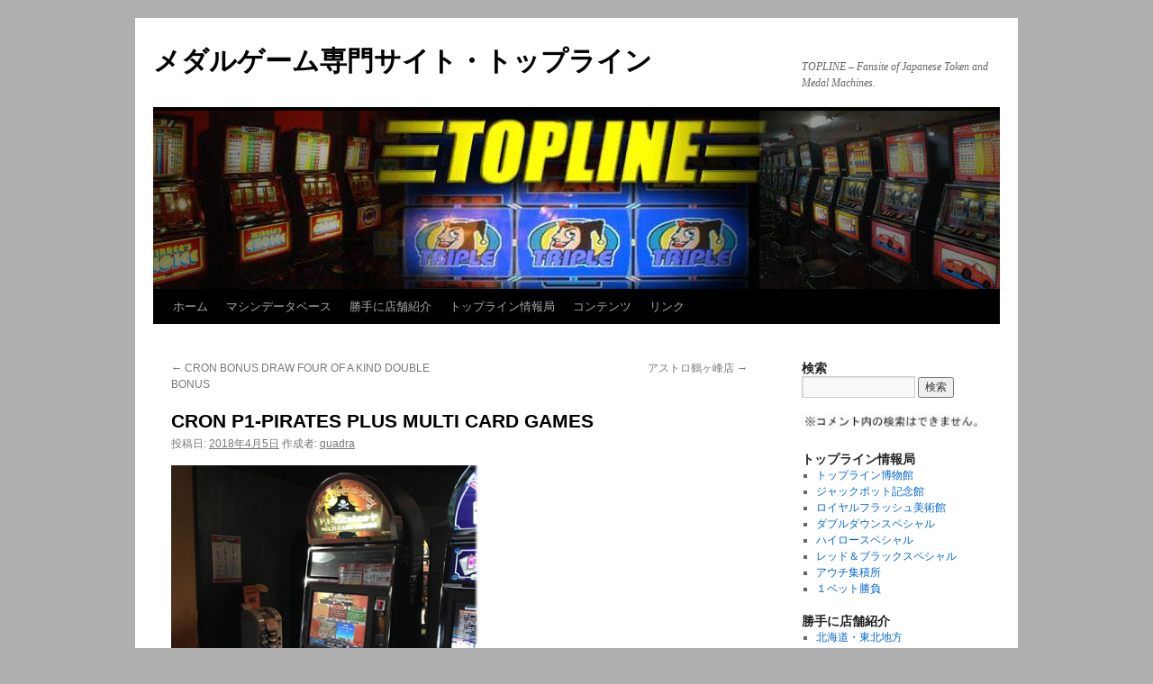

--- FILE ---
content_type: text/html; charset=UTF-8
request_url: https://topline.royalflush.jp/cron-p1-pirates-plus-multi-card-games/
body_size: 32914
content:
<!DOCTYPE html>
<html lang="ja">
<head>
<meta charset="UTF-8" />
<title>
CRON P1-PIRATES PLUS MULTI CARD GAMES | メダルゲーム専門サイト・トップライン	</title>
<link rel="profile" href="https://gmpg.org/xfn/11" />
<link rel="stylesheet" type="text/css" media="all" href="https://topline.royalflush.jp/wp/wp-content/themes/twentyten/style.css?ver=20251202" />
<link rel="pingback" href="https://topline.royalflush.jp/wp/xmlrpc.php">
<meta name='robots' content='max-image-preview:large' />
<link rel='dns-prefetch' href='//webfonts.sakura.ne.jp' />
<link rel="alternate" type="application/rss+xml" title="メダルゲーム専門サイト・トップライン &raquo; フィード" href="https://topline.royalflush.jp/feed/" />
<link rel="alternate" type="application/rss+xml" title="メダルゲーム専門サイト・トップライン &raquo; コメントフィード" href="https://topline.royalflush.jp/comments/feed/" />
<link rel="alternate" type="application/rss+xml" title="メダルゲーム専門サイト・トップライン &raquo; CRON P1-PIRATES PLUS MULTI CARD GAMES のコメントのフィード" href="https://topline.royalflush.jp/cron-p1-pirates-plus-multi-card-games/feed/" />
<link rel="alternate" title="oEmbed (JSON)" type="application/json+oembed" href="https://topline.royalflush.jp/wp-json/oembed/1.0/embed?url=https%3A%2F%2Ftopline.royalflush.jp%2Fcron-p1-pirates-plus-multi-card-games%2F" />
<link rel="alternate" title="oEmbed (XML)" type="text/xml+oembed" href="https://topline.royalflush.jp/wp-json/oembed/1.0/embed?url=https%3A%2F%2Ftopline.royalflush.jp%2Fcron-p1-pirates-plus-multi-card-games%2F&#038;format=xml" />
<style id='wp-img-auto-sizes-contain-inline-css' type='text/css'>
img:is([sizes=auto i],[sizes^="auto," i]){contain-intrinsic-size:3000px 1500px}
/*# sourceURL=wp-img-auto-sizes-contain-inline-css */
</style>
<style id='wp-emoji-styles-inline-css' type='text/css'>

	img.wp-smiley, img.emoji {
		display: inline !important;
		border: none !important;
		box-shadow: none !important;
		height: 1em !important;
		width: 1em !important;
		margin: 0 0.07em !important;
		vertical-align: -0.1em !important;
		background: none !important;
		padding: 0 !important;
	}
/*# sourceURL=wp-emoji-styles-inline-css */
</style>
<style id='wp-block-library-inline-css' type='text/css'>
:root{--wp-block-synced-color:#7a00df;--wp-block-synced-color--rgb:122,0,223;--wp-bound-block-color:var(--wp-block-synced-color);--wp-editor-canvas-background:#ddd;--wp-admin-theme-color:#007cba;--wp-admin-theme-color--rgb:0,124,186;--wp-admin-theme-color-darker-10:#006ba1;--wp-admin-theme-color-darker-10--rgb:0,107,160.5;--wp-admin-theme-color-darker-20:#005a87;--wp-admin-theme-color-darker-20--rgb:0,90,135;--wp-admin-border-width-focus:2px}@media (min-resolution:192dpi){:root{--wp-admin-border-width-focus:1.5px}}.wp-element-button{cursor:pointer}:root .has-very-light-gray-background-color{background-color:#eee}:root .has-very-dark-gray-background-color{background-color:#313131}:root .has-very-light-gray-color{color:#eee}:root .has-very-dark-gray-color{color:#313131}:root .has-vivid-green-cyan-to-vivid-cyan-blue-gradient-background{background:linear-gradient(135deg,#00d084,#0693e3)}:root .has-purple-crush-gradient-background{background:linear-gradient(135deg,#34e2e4,#4721fb 50%,#ab1dfe)}:root .has-hazy-dawn-gradient-background{background:linear-gradient(135deg,#faaca8,#dad0ec)}:root .has-subdued-olive-gradient-background{background:linear-gradient(135deg,#fafae1,#67a671)}:root .has-atomic-cream-gradient-background{background:linear-gradient(135deg,#fdd79a,#004a59)}:root .has-nightshade-gradient-background{background:linear-gradient(135deg,#330968,#31cdcf)}:root .has-midnight-gradient-background{background:linear-gradient(135deg,#020381,#2874fc)}:root{--wp--preset--font-size--normal:16px;--wp--preset--font-size--huge:42px}.has-regular-font-size{font-size:1em}.has-larger-font-size{font-size:2.625em}.has-normal-font-size{font-size:var(--wp--preset--font-size--normal)}.has-huge-font-size{font-size:var(--wp--preset--font-size--huge)}.has-text-align-center{text-align:center}.has-text-align-left{text-align:left}.has-text-align-right{text-align:right}.has-fit-text{white-space:nowrap!important}#end-resizable-editor-section{display:none}.aligncenter{clear:both}.items-justified-left{justify-content:flex-start}.items-justified-center{justify-content:center}.items-justified-right{justify-content:flex-end}.items-justified-space-between{justify-content:space-between}.screen-reader-text{border:0;clip-path:inset(50%);height:1px;margin:-1px;overflow:hidden;padding:0;position:absolute;width:1px;word-wrap:normal!important}.screen-reader-text:focus{background-color:#ddd;clip-path:none;color:#444;display:block;font-size:1em;height:auto;left:5px;line-height:normal;padding:15px 23px 14px;text-decoration:none;top:5px;width:auto;z-index:100000}html :where(.has-border-color){border-style:solid}html :where([style*=border-top-color]){border-top-style:solid}html :where([style*=border-right-color]){border-right-style:solid}html :where([style*=border-bottom-color]){border-bottom-style:solid}html :where([style*=border-left-color]){border-left-style:solid}html :where([style*=border-width]){border-style:solid}html :where([style*=border-top-width]){border-top-style:solid}html :where([style*=border-right-width]){border-right-style:solid}html :where([style*=border-bottom-width]){border-bottom-style:solid}html :where([style*=border-left-width]){border-left-style:solid}html :where(img[class*=wp-image-]){height:auto;max-width:100%}:where(figure){margin:0 0 1em}html :where(.is-position-sticky){--wp-admin--admin-bar--position-offset:var(--wp-admin--admin-bar--height,0px)}@media screen and (max-width:600px){html :where(.is-position-sticky){--wp-admin--admin-bar--position-offset:0px}}

/*# sourceURL=wp-block-library-inline-css */
</style><style id='wp-block-gallery-inline-css' type='text/css'>
.blocks-gallery-grid:not(.has-nested-images),.wp-block-gallery:not(.has-nested-images){display:flex;flex-wrap:wrap;list-style-type:none;margin:0;padding:0}.blocks-gallery-grid:not(.has-nested-images) .blocks-gallery-image,.blocks-gallery-grid:not(.has-nested-images) .blocks-gallery-item,.wp-block-gallery:not(.has-nested-images) .blocks-gallery-image,.wp-block-gallery:not(.has-nested-images) .blocks-gallery-item{display:flex;flex-direction:column;flex-grow:1;justify-content:center;margin:0 1em 1em 0;position:relative;width:calc(50% - 1em)}.blocks-gallery-grid:not(.has-nested-images) .blocks-gallery-image:nth-of-type(2n),.blocks-gallery-grid:not(.has-nested-images) .blocks-gallery-item:nth-of-type(2n),.wp-block-gallery:not(.has-nested-images) .blocks-gallery-image:nth-of-type(2n),.wp-block-gallery:not(.has-nested-images) .blocks-gallery-item:nth-of-type(2n){margin-right:0}.blocks-gallery-grid:not(.has-nested-images) .blocks-gallery-image figure,.blocks-gallery-grid:not(.has-nested-images) .blocks-gallery-item figure,.wp-block-gallery:not(.has-nested-images) .blocks-gallery-image figure,.wp-block-gallery:not(.has-nested-images) .blocks-gallery-item figure{align-items:flex-end;display:flex;height:100%;justify-content:flex-start;margin:0}.blocks-gallery-grid:not(.has-nested-images) .blocks-gallery-image img,.blocks-gallery-grid:not(.has-nested-images) .blocks-gallery-item img,.wp-block-gallery:not(.has-nested-images) .blocks-gallery-image img,.wp-block-gallery:not(.has-nested-images) .blocks-gallery-item img{display:block;height:auto;max-width:100%;width:auto}.blocks-gallery-grid:not(.has-nested-images) .blocks-gallery-image figcaption,.blocks-gallery-grid:not(.has-nested-images) .blocks-gallery-item figcaption,.wp-block-gallery:not(.has-nested-images) .blocks-gallery-image figcaption,.wp-block-gallery:not(.has-nested-images) .blocks-gallery-item figcaption{background:linear-gradient(0deg,#000000b3,#0000004d 70%,#0000);bottom:0;box-sizing:border-box;color:#fff;font-size:.8em;margin:0;max-height:100%;overflow:auto;padding:3em .77em .7em;position:absolute;text-align:center;width:100%;z-index:2}.blocks-gallery-grid:not(.has-nested-images) .blocks-gallery-image figcaption img,.blocks-gallery-grid:not(.has-nested-images) .blocks-gallery-item figcaption img,.wp-block-gallery:not(.has-nested-images) .blocks-gallery-image figcaption img,.wp-block-gallery:not(.has-nested-images) .blocks-gallery-item figcaption img{display:inline}.blocks-gallery-grid:not(.has-nested-images) figcaption,.wp-block-gallery:not(.has-nested-images) figcaption{flex-grow:1}.blocks-gallery-grid:not(.has-nested-images).is-cropped .blocks-gallery-image a,.blocks-gallery-grid:not(.has-nested-images).is-cropped .blocks-gallery-image img,.blocks-gallery-grid:not(.has-nested-images).is-cropped .blocks-gallery-item a,.blocks-gallery-grid:not(.has-nested-images).is-cropped .blocks-gallery-item img,.wp-block-gallery:not(.has-nested-images).is-cropped .blocks-gallery-image a,.wp-block-gallery:not(.has-nested-images).is-cropped .blocks-gallery-image img,.wp-block-gallery:not(.has-nested-images).is-cropped .blocks-gallery-item a,.wp-block-gallery:not(.has-nested-images).is-cropped .blocks-gallery-item img{flex:1;height:100%;object-fit:cover;width:100%}.blocks-gallery-grid:not(.has-nested-images).columns-1 .blocks-gallery-image,.blocks-gallery-grid:not(.has-nested-images).columns-1 .blocks-gallery-item,.wp-block-gallery:not(.has-nested-images).columns-1 .blocks-gallery-image,.wp-block-gallery:not(.has-nested-images).columns-1 .blocks-gallery-item{margin-right:0;width:100%}@media (min-width:600px){.blocks-gallery-grid:not(.has-nested-images).columns-3 .blocks-gallery-image,.blocks-gallery-grid:not(.has-nested-images).columns-3 .blocks-gallery-item,.wp-block-gallery:not(.has-nested-images).columns-3 .blocks-gallery-image,.wp-block-gallery:not(.has-nested-images).columns-3 .blocks-gallery-item{margin-right:1em;width:calc(33.33333% - .66667em)}.blocks-gallery-grid:not(.has-nested-images).columns-4 .blocks-gallery-image,.blocks-gallery-grid:not(.has-nested-images).columns-4 .blocks-gallery-item,.wp-block-gallery:not(.has-nested-images).columns-4 .blocks-gallery-image,.wp-block-gallery:not(.has-nested-images).columns-4 .blocks-gallery-item{margin-right:1em;width:calc(25% - .75em)}.blocks-gallery-grid:not(.has-nested-images).columns-5 .blocks-gallery-image,.blocks-gallery-grid:not(.has-nested-images).columns-5 .blocks-gallery-item,.wp-block-gallery:not(.has-nested-images).columns-5 .blocks-gallery-image,.wp-block-gallery:not(.has-nested-images).columns-5 .blocks-gallery-item{margin-right:1em;width:calc(20% - .8em)}.blocks-gallery-grid:not(.has-nested-images).columns-6 .blocks-gallery-image,.blocks-gallery-grid:not(.has-nested-images).columns-6 .blocks-gallery-item,.wp-block-gallery:not(.has-nested-images).columns-6 .blocks-gallery-image,.wp-block-gallery:not(.has-nested-images).columns-6 .blocks-gallery-item{margin-right:1em;width:calc(16.66667% - .83333em)}.blocks-gallery-grid:not(.has-nested-images).columns-7 .blocks-gallery-image,.blocks-gallery-grid:not(.has-nested-images).columns-7 .blocks-gallery-item,.wp-block-gallery:not(.has-nested-images).columns-7 .blocks-gallery-image,.wp-block-gallery:not(.has-nested-images).columns-7 .blocks-gallery-item{margin-right:1em;width:calc(14.28571% - .85714em)}.blocks-gallery-grid:not(.has-nested-images).columns-8 .blocks-gallery-image,.blocks-gallery-grid:not(.has-nested-images).columns-8 .blocks-gallery-item,.wp-block-gallery:not(.has-nested-images).columns-8 .blocks-gallery-image,.wp-block-gallery:not(.has-nested-images).columns-8 .blocks-gallery-item{margin-right:1em;width:calc(12.5% - .875em)}.blocks-gallery-grid:not(.has-nested-images).columns-1 .blocks-gallery-image:nth-of-type(1n),.blocks-gallery-grid:not(.has-nested-images).columns-1 .blocks-gallery-item:nth-of-type(1n),.blocks-gallery-grid:not(.has-nested-images).columns-2 .blocks-gallery-image:nth-of-type(2n),.blocks-gallery-grid:not(.has-nested-images).columns-2 .blocks-gallery-item:nth-of-type(2n),.blocks-gallery-grid:not(.has-nested-images).columns-3 .blocks-gallery-image:nth-of-type(3n),.blocks-gallery-grid:not(.has-nested-images).columns-3 .blocks-gallery-item:nth-of-type(3n),.blocks-gallery-grid:not(.has-nested-images).columns-4 .blocks-gallery-image:nth-of-type(4n),.blocks-gallery-grid:not(.has-nested-images).columns-4 .blocks-gallery-item:nth-of-type(4n),.blocks-gallery-grid:not(.has-nested-images).columns-5 .blocks-gallery-image:nth-of-type(5n),.blocks-gallery-grid:not(.has-nested-images).columns-5 .blocks-gallery-item:nth-of-type(5n),.blocks-gallery-grid:not(.has-nested-images).columns-6 .blocks-gallery-image:nth-of-type(6n),.blocks-gallery-grid:not(.has-nested-images).columns-6 .blocks-gallery-item:nth-of-type(6n),.blocks-gallery-grid:not(.has-nested-images).columns-7 .blocks-gallery-image:nth-of-type(7n),.blocks-gallery-grid:not(.has-nested-images).columns-7 .blocks-gallery-item:nth-of-type(7n),.blocks-gallery-grid:not(.has-nested-images).columns-8 .blocks-gallery-image:nth-of-type(8n),.blocks-gallery-grid:not(.has-nested-images).columns-8 .blocks-gallery-item:nth-of-type(8n),.wp-block-gallery:not(.has-nested-images).columns-1 .blocks-gallery-image:nth-of-type(1n),.wp-block-gallery:not(.has-nested-images).columns-1 .blocks-gallery-item:nth-of-type(1n),.wp-block-gallery:not(.has-nested-images).columns-2 .blocks-gallery-image:nth-of-type(2n),.wp-block-gallery:not(.has-nested-images).columns-2 .blocks-gallery-item:nth-of-type(2n),.wp-block-gallery:not(.has-nested-images).columns-3 .blocks-gallery-image:nth-of-type(3n),.wp-block-gallery:not(.has-nested-images).columns-3 .blocks-gallery-item:nth-of-type(3n),.wp-block-gallery:not(.has-nested-images).columns-4 .blocks-gallery-image:nth-of-type(4n),.wp-block-gallery:not(.has-nested-images).columns-4 .blocks-gallery-item:nth-of-type(4n),.wp-block-gallery:not(.has-nested-images).columns-5 .blocks-gallery-image:nth-of-type(5n),.wp-block-gallery:not(.has-nested-images).columns-5 .blocks-gallery-item:nth-of-type(5n),.wp-block-gallery:not(.has-nested-images).columns-6 .blocks-gallery-image:nth-of-type(6n),.wp-block-gallery:not(.has-nested-images).columns-6 .blocks-gallery-item:nth-of-type(6n),.wp-block-gallery:not(.has-nested-images).columns-7 .blocks-gallery-image:nth-of-type(7n),.wp-block-gallery:not(.has-nested-images).columns-7 .blocks-gallery-item:nth-of-type(7n),.wp-block-gallery:not(.has-nested-images).columns-8 .blocks-gallery-image:nth-of-type(8n),.wp-block-gallery:not(.has-nested-images).columns-8 .blocks-gallery-item:nth-of-type(8n){margin-right:0}}.blocks-gallery-grid:not(.has-nested-images) .blocks-gallery-image:last-child,.blocks-gallery-grid:not(.has-nested-images) .blocks-gallery-item:last-child,.wp-block-gallery:not(.has-nested-images) .blocks-gallery-image:last-child,.wp-block-gallery:not(.has-nested-images) .blocks-gallery-item:last-child{margin-right:0}.blocks-gallery-grid:not(.has-nested-images).alignleft,.blocks-gallery-grid:not(.has-nested-images).alignright,.wp-block-gallery:not(.has-nested-images).alignleft,.wp-block-gallery:not(.has-nested-images).alignright{max-width:420px;width:100%}.blocks-gallery-grid:not(.has-nested-images).aligncenter .blocks-gallery-item figure,.wp-block-gallery:not(.has-nested-images).aligncenter .blocks-gallery-item figure{justify-content:center}.wp-block-gallery:not(.is-cropped) .blocks-gallery-item{align-self:flex-start}figure.wp-block-gallery.has-nested-images{align-items:normal}.wp-block-gallery.has-nested-images figure.wp-block-image:not(#individual-image){margin:0;width:calc(50% - var(--wp--style--unstable-gallery-gap, 16px)/2)}.wp-block-gallery.has-nested-images figure.wp-block-image{box-sizing:border-box;display:flex;flex-direction:column;flex-grow:1;justify-content:center;max-width:100%;position:relative}.wp-block-gallery.has-nested-images figure.wp-block-image>a,.wp-block-gallery.has-nested-images figure.wp-block-image>div{flex-direction:column;flex-grow:1;margin:0}.wp-block-gallery.has-nested-images figure.wp-block-image img{display:block;height:auto;max-width:100%!important;width:auto}.wp-block-gallery.has-nested-images figure.wp-block-image figcaption,.wp-block-gallery.has-nested-images figure.wp-block-image:has(figcaption):before{bottom:0;left:0;max-height:100%;position:absolute;right:0}.wp-block-gallery.has-nested-images figure.wp-block-image:has(figcaption):before{backdrop-filter:blur(3px);content:"";height:100%;-webkit-mask-image:linear-gradient(0deg,#000 20%,#0000);mask-image:linear-gradient(0deg,#000 20%,#0000);max-height:40%;pointer-events:none}.wp-block-gallery.has-nested-images figure.wp-block-image figcaption{box-sizing:border-box;color:#fff;font-size:13px;margin:0;overflow:auto;padding:1em;text-align:center;text-shadow:0 0 1.5px #000}.wp-block-gallery.has-nested-images figure.wp-block-image figcaption::-webkit-scrollbar{height:12px;width:12px}.wp-block-gallery.has-nested-images figure.wp-block-image figcaption::-webkit-scrollbar-track{background-color:initial}.wp-block-gallery.has-nested-images figure.wp-block-image figcaption::-webkit-scrollbar-thumb{background-clip:padding-box;background-color:initial;border:3px solid #0000;border-radius:8px}.wp-block-gallery.has-nested-images figure.wp-block-image figcaption:focus-within::-webkit-scrollbar-thumb,.wp-block-gallery.has-nested-images figure.wp-block-image figcaption:focus::-webkit-scrollbar-thumb,.wp-block-gallery.has-nested-images figure.wp-block-image figcaption:hover::-webkit-scrollbar-thumb{background-color:#fffc}.wp-block-gallery.has-nested-images figure.wp-block-image figcaption{scrollbar-color:#0000 #0000;scrollbar-gutter:stable both-edges;scrollbar-width:thin}.wp-block-gallery.has-nested-images figure.wp-block-image figcaption:focus,.wp-block-gallery.has-nested-images figure.wp-block-image figcaption:focus-within,.wp-block-gallery.has-nested-images figure.wp-block-image figcaption:hover{scrollbar-color:#fffc #0000}.wp-block-gallery.has-nested-images figure.wp-block-image figcaption{will-change:transform}@media (hover:none){.wp-block-gallery.has-nested-images figure.wp-block-image figcaption{scrollbar-color:#fffc #0000}}.wp-block-gallery.has-nested-images figure.wp-block-image figcaption{background:linear-gradient(0deg,#0006,#0000)}.wp-block-gallery.has-nested-images figure.wp-block-image figcaption img{display:inline}.wp-block-gallery.has-nested-images figure.wp-block-image figcaption a{color:inherit}.wp-block-gallery.has-nested-images figure.wp-block-image.has-custom-border img{box-sizing:border-box}.wp-block-gallery.has-nested-images figure.wp-block-image.has-custom-border>a,.wp-block-gallery.has-nested-images figure.wp-block-image.has-custom-border>div,.wp-block-gallery.has-nested-images figure.wp-block-image.is-style-rounded>a,.wp-block-gallery.has-nested-images figure.wp-block-image.is-style-rounded>div{flex:1 1 auto}.wp-block-gallery.has-nested-images figure.wp-block-image.has-custom-border figcaption,.wp-block-gallery.has-nested-images figure.wp-block-image.is-style-rounded figcaption{background:none;color:inherit;flex:initial;margin:0;padding:10px 10px 9px;position:relative;text-shadow:none}.wp-block-gallery.has-nested-images figure.wp-block-image.has-custom-border:before,.wp-block-gallery.has-nested-images figure.wp-block-image.is-style-rounded:before{content:none}.wp-block-gallery.has-nested-images figcaption{flex-basis:100%;flex-grow:1;text-align:center}.wp-block-gallery.has-nested-images:not(.is-cropped) figure.wp-block-image:not(#individual-image){margin-bottom:auto;margin-top:0}.wp-block-gallery.has-nested-images.is-cropped figure.wp-block-image:not(#individual-image){align-self:inherit}.wp-block-gallery.has-nested-images.is-cropped figure.wp-block-image:not(#individual-image)>a,.wp-block-gallery.has-nested-images.is-cropped figure.wp-block-image:not(#individual-image)>div:not(.components-drop-zone){display:flex}.wp-block-gallery.has-nested-images.is-cropped figure.wp-block-image:not(#individual-image) a,.wp-block-gallery.has-nested-images.is-cropped figure.wp-block-image:not(#individual-image) img{flex:1 0 0%;height:100%;object-fit:cover;width:100%}.wp-block-gallery.has-nested-images.columns-1 figure.wp-block-image:not(#individual-image){width:100%}@media (min-width:600px){.wp-block-gallery.has-nested-images.columns-3 figure.wp-block-image:not(#individual-image){width:calc(33.33333% - var(--wp--style--unstable-gallery-gap, 16px)*.66667)}.wp-block-gallery.has-nested-images.columns-4 figure.wp-block-image:not(#individual-image){width:calc(25% - var(--wp--style--unstable-gallery-gap, 16px)*.75)}.wp-block-gallery.has-nested-images.columns-5 figure.wp-block-image:not(#individual-image){width:calc(20% - var(--wp--style--unstable-gallery-gap, 16px)*.8)}.wp-block-gallery.has-nested-images.columns-6 figure.wp-block-image:not(#individual-image){width:calc(16.66667% - var(--wp--style--unstable-gallery-gap, 16px)*.83333)}.wp-block-gallery.has-nested-images.columns-7 figure.wp-block-image:not(#individual-image){width:calc(14.28571% - var(--wp--style--unstable-gallery-gap, 16px)*.85714)}.wp-block-gallery.has-nested-images.columns-8 figure.wp-block-image:not(#individual-image){width:calc(12.5% - var(--wp--style--unstable-gallery-gap, 16px)*.875)}.wp-block-gallery.has-nested-images.columns-default figure.wp-block-image:not(#individual-image){width:calc(33.33% - var(--wp--style--unstable-gallery-gap, 16px)*.66667)}.wp-block-gallery.has-nested-images.columns-default figure.wp-block-image:not(#individual-image):first-child:nth-last-child(2),.wp-block-gallery.has-nested-images.columns-default figure.wp-block-image:not(#individual-image):first-child:nth-last-child(2)~figure.wp-block-image:not(#individual-image){width:calc(50% - var(--wp--style--unstable-gallery-gap, 16px)*.5)}.wp-block-gallery.has-nested-images.columns-default figure.wp-block-image:not(#individual-image):first-child:last-child{width:100%}}.wp-block-gallery.has-nested-images.alignleft,.wp-block-gallery.has-nested-images.alignright{max-width:420px;width:100%}.wp-block-gallery.has-nested-images.aligncenter{justify-content:center}
/*# sourceURL=https://topline.royalflush.jp/wp/wp-includes/blocks/gallery/style.min.css */
</style>
<style id='wp-block-gallery-theme-inline-css' type='text/css'>
.blocks-gallery-caption{color:#555;font-size:13px;text-align:center}.is-dark-theme .blocks-gallery-caption{color:#ffffffa6}
/*# sourceURL=https://topline.royalflush.jp/wp/wp-includes/blocks/gallery/theme.min.css */
</style>
<style id='wp-block-image-inline-css' type='text/css'>
.wp-block-image>a,.wp-block-image>figure>a{display:inline-block}.wp-block-image img{box-sizing:border-box;height:auto;max-width:100%;vertical-align:bottom}@media not (prefers-reduced-motion){.wp-block-image img.hide{visibility:hidden}.wp-block-image img.show{animation:show-content-image .4s}}.wp-block-image[style*=border-radius] img,.wp-block-image[style*=border-radius]>a{border-radius:inherit}.wp-block-image.has-custom-border img{box-sizing:border-box}.wp-block-image.aligncenter{text-align:center}.wp-block-image.alignfull>a,.wp-block-image.alignwide>a{width:100%}.wp-block-image.alignfull img,.wp-block-image.alignwide img{height:auto;width:100%}.wp-block-image .aligncenter,.wp-block-image .alignleft,.wp-block-image .alignright,.wp-block-image.aligncenter,.wp-block-image.alignleft,.wp-block-image.alignright{display:table}.wp-block-image .aligncenter>figcaption,.wp-block-image .alignleft>figcaption,.wp-block-image .alignright>figcaption,.wp-block-image.aligncenter>figcaption,.wp-block-image.alignleft>figcaption,.wp-block-image.alignright>figcaption{caption-side:bottom;display:table-caption}.wp-block-image .alignleft{float:left;margin:.5em 1em .5em 0}.wp-block-image .alignright{float:right;margin:.5em 0 .5em 1em}.wp-block-image .aligncenter{margin-left:auto;margin-right:auto}.wp-block-image :where(figcaption){margin-bottom:1em;margin-top:.5em}.wp-block-image.is-style-circle-mask img{border-radius:9999px}@supports ((-webkit-mask-image:none) or (mask-image:none)) or (-webkit-mask-image:none){.wp-block-image.is-style-circle-mask img{border-radius:0;-webkit-mask-image:url('data:image/svg+xml;utf8,<svg viewBox="0 0 100 100" xmlns="http://www.w3.org/2000/svg"><circle cx="50" cy="50" r="50"/></svg>');mask-image:url('data:image/svg+xml;utf8,<svg viewBox="0 0 100 100" xmlns="http://www.w3.org/2000/svg"><circle cx="50" cy="50" r="50"/></svg>');mask-mode:alpha;-webkit-mask-position:center;mask-position:center;-webkit-mask-repeat:no-repeat;mask-repeat:no-repeat;-webkit-mask-size:contain;mask-size:contain}}:root :where(.wp-block-image.is-style-rounded img,.wp-block-image .is-style-rounded img){border-radius:9999px}.wp-block-image figure{margin:0}.wp-lightbox-container{display:flex;flex-direction:column;position:relative}.wp-lightbox-container img{cursor:zoom-in}.wp-lightbox-container img:hover+button{opacity:1}.wp-lightbox-container button{align-items:center;backdrop-filter:blur(16px) saturate(180%);background-color:#5a5a5a40;border:none;border-radius:4px;cursor:zoom-in;display:flex;height:20px;justify-content:center;opacity:0;padding:0;position:absolute;right:16px;text-align:center;top:16px;width:20px;z-index:100}@media not (prefers-reduced-motion){.wp-lightbox-container button{transition:opacity .2s ease}}.wp-lightbox-container button:focus-visible{outline:3px auto #5a5a5a40;outline:3px auto -webkit-focus-ring-color;outline-offset:3px}.wp-lightbox-container button:hover{cursor:pointer;opacity:1}.wp-lightbox-container button:focus{opacity:1}.wp-lightbox-container button:focus,.wp-lightbox-container button:hover,.wp-lightbox-container button:not(:hover):not(:active):not(.has-background){background-color:#5a5a5a40;border:none}.wp-lightbox-overlay{box-sizing:border-box;cursor:zoom-out;height:100vh;left:0;overflow:hidden;position:fixed;top:0;visibility:hidden;width:100%;z-index:100000}.wp-lightbox-overlay .close-button{align-items:center;cursor:pointer;display:flex;justify-content:center;min-height:40px;min-width:40px;padding:0;position:absolute;right:calc(env(safe-area-inset-right) + 16px);top:calc(env(safe-area-inset-top) + 16px);z-index:5000000}.wp-lightbox-overlay .close-button:focus,.wp-lightbox-overlay .close-button:hover,.wp-lightbox-overlay .close-button:not(:hover):not(:active):not(.has-background){background:none;border:none}.wp-lightbox-overlay .lightbox-image-container{height:var(--wp--lightbox-container-height);left:50%;overflow:hidden;position:absolute;top:50%;transform:translate(-50%,-50%);transform-origin:top left;width:var(--wp--lightbox-container-width);z-index:9999999999}.wp-lightbox-overlay .wp-block-image{align-items:center;box-sizing:border-box;display:flex;height:100%;justify-content:center;margin:0;position:relative;transform-origin:0 0;width:100%;z-index:3000000}.wp-lightbox-overlay .wp-block-image img{height:var(--wp--lightbox-image-height);min-height:var(--wp--lightbox-image-height);min-width:var(--wp--lightbox-image-width);width:var(--wp--lightbox-image-width)}.wp-lightbox-overlay .wp-block-image figcaption{display:none}.wp-lightbox-overlay button{background:none;border:none}.wp-lightbox-overlay .scrim{background-color:#fff;height:100%;opacity:.9;position:absolute;width:100%;z-index:2000000}.wp-lightbox-overlay.active{visibility:visible}@media not (prefers-reduced-motion){.wp-lightbox-overlay.active{animation:turn-on-visibility .25s both}.wp-lightbox-overlay.active img{animation:turn-on-visibility .35s both}.wp-lightbox-overlay.show-closing-animation:not(.active){animation:turn-off-visibility .35s both}.wp-lightbox-overlay.show-closing-animation:not(.active) img{animation:turn-off-visibility .25s both}.wp-lightbox-overlay.zoom.active{animation:none;opacity:1;visibility:visible}.wp-lightbox-overlay.zoom.active .lightbox-image-container{animation:lightbox-zoom-in .4s}.wp-lightbox-overlay.zoom.active .lightbox-image-container img{animation:none}.wp-lightbox-overlay.zoom.active .scrim{animation:turn-on-visibility .4s forwards}.wp-lightbox-overlay.zoom.show-closing-animation:not(.active){animation:none}.wp-lightbox-overlay.zoom.show-closing-animation:not(.active) .lightbox-image-container{animation:lightbox-zoom-out .4s}.wp-lightbox-overlay.zoom.show-closing-animation:not(.active) .lightbox-image-container img{animation:none}.wp-lightbox-overlay.zoom.show-closing-animation:not(.active) .scrim{animation:turn-off-visibility .4s forwards}}@keyframes show-content-image{0%{visibility:hidden}99%{visibility:hidden}to{visibility:visible}}@keyframes turn-on-visibility{0%{opacity:0}to{opacity:1}}@keyframes turn-off-visibility{0%{opacity:1;visibility:visible}99%{opacity:0;visibility:visible}to{opacity:0;visibility:hidden}}@keyframes lightbox-zoom-in{0%{transform:translate(calc((-100vw + var(--wp--lightbox-scrollbar-width))/2 + var(--wp--lightbox-initial-left-position)),calc(-50vh + var(--wp--lightbox-initial-top-position))) scale(var(--wp--lightbox-scale))}to{transform:translate(-50%,-50%) scale(1)}}@keyframes lightbox-zoom-out{0%{transform:translate(-50%,-50%) scale(1);visibility:visible}99%{visibility:visible}to{transform:translate(calc((-100vw + var(--wp--lightbox-scrollbar-width))/2 + var(--wp--lightbox-initial-left-position)),calc(-50vh + var(--wp--lightbox-initial-top-position))) scale(var(--wp--lightbox-scale));visibility:hidden}}
/*# sourceURL=https://topline.royalflush.jp/wp/wp-includes/blocks/image/style.min.css */
</style>
<style id='wp-block-image-theme-inline-css' type='text/css'>
:root :where(.wp-block-image figcaption){color:#555;font-size:13px;text-align:center}.is-dark-theme :root :where(.wp-block-image figcaption){color:#ffffffa6}.wp-block-image{margin:0 0 1em}
/*# sourceURL=https://topline.royalflush.jp/wp/wp-includes/blocks/image/theme.min.css */
</style>
<style id='global-styles-inline-css' type='text/css'>
:root{--wp--preset--aspect-ratio--square: 1;--wp--preset--aspect-ratio--4-3: 4/3;--wp--preset--aspect-ratio--3-4: 3/4;--wp--preset--aspect-ratio--3-2: 3/2;--wp--preset--aspect-ratio--2-3: 2/3;--wp--preset--aspect-ratio--16-9: 16/9;--wp--preset--aspect-ratio--9-16: 9/16;--wp--preset--color--black: #000;--wp--preset--color--cyan-bluish-gray: #abb8c3;--wp--preset--color--white: #fff;--wp--preset--color--pale-pink: #f78da7;--wp--preset--color--vivid-red: #cf2e2e;--wp--preset--color--luminous-vivid-orange: #ff6900;--wp--preset--color--luminous-vivid-amber: #fcb900;--wp--preset--color--light-green-cyan: #7bdcb5;--wp--preset--color--vivid-green-cyan: #00d084;--wp--preset--color--pale-cyan-blue: #8ed1fc;--wp--preset--color--vivid-cyan-blue: #0693e3;--wp--preset--color--vivid-purple: #9b51e0;--wp--preset--color--blue: #0066cc;--wp--preset--color--medium-gray: #666;--wp--preset--color--light-gray: #f1f1f1;--wp--preset--gradient--vivid-cyan-blue-to-vivid-purple: linear-gradient(135deg,rgb(6,147,227) 0%,rgb(155,81,224) 100%);--wp--preset--gradient--light-green-cyan-to-vivid-green-cyan: linear-gradient(135deg,rgb(122,220,180) 0%,rgb(0,208,130) 100%);--wp--preset--gradient--luminous-vivid-amber-to-luminous-vivid-orange: linear-gradient(135deg,rgb(252,185,0) 0%,rgb(255,105,0) 100%);--wp--preset--gradient--luminous-vivid-orange-to-vivid-red: linear-gradient(135deg,rgb(255,105,0) 0%,rgb(207,46,46) 100%);--wp--preset--gradient--very-light-gray-to-cyan-bluish-gray: linear-gradient(135deg,rgb(238,238,238) 0%,rgb(169,184,195) 100%);--wp--preset--gradient--cool-to-warm-spectrum: linear-gradient(135deg,rgb(74,234,220) 0%,rgb(151,120,209) 20%,rgb(207,42,186) 40%,rgb(238,44,130) 60%,rgb(251,105,98) 80%,rgb(254,248,76) 100%);--wp--preset--gradient--blush-light-purple: linear-gradient(135deg,rgb(255,206,236) 0%,rgb(152,150,240) 100%);--wp--preset--gradient--blush-bordeaux: linear-gradient(135deg,rgb(254,205,165) 0%,rgb(254,45,45) 50%,rgb(107,0,62) 100%);--wp--preset--gradient--luminous-dusk: linear-gradient(135deg,rgb(255,203,112) 0%,rgb(199,81,192) 50%,rgb(65,88,208) 100%);--wp--preset--gradient--pale-ocean: linear-gradient(135deg,rgb(255,245,203) 0%,rgb(182,227,212) 50%,rgb(51,167,181) 100%);--wp--preset--gradient--electric-grass: linear-gradient(135deg,rgb(202,248,128) 0%,rgb(113,206,126) 100%);--wp--preset--gradient--midnight: linear-gradient(135deg,rgb(2,3,129) 0%,rgb(40,116,252) 100%);--wp--preset--font-size--small: 13px;--wp--preset--font-size--medium: 20px;--wp--preset--font-size--large: 36px;--wp--preset--font-size--x-large: 42px;--wp--preset--spacing--20: 0.44rem;--wp--preset--spacing--30: 0.67rem;--wp--preset--spacing--40: 1rem;--wp--preset--spacing--50: 1.5rem;--wp--preset--spacing--60: 2.25rem;--wp--preset--spacing--70: 3.38rem;--wp--preset--spacing--80: 5.06rem;--wp--preset--shadow--natural: 6px 6px 9px rgba(0, 0, 0, 0.2);--wp--preset--shadow--deep: 12px 12px 50px rgba(0, 0, 0, 0.4);--wp--preset--shadow--sharp: 6px 6px 0px rgba(0, 0, 0, 0.2);--wp--preset--shadow--outlined: 6px 6px 0px -3px rgb(255, 255, 255), 6px 6px rgb(0, 0, 0);--wp--preset--shadow--crisp: 6px 6px 0px rgb(0, 0, 0);}:where(.is-layout-flex){gap: 0.5em;}:where(.is-layout-grid){gap: 0.5em;}body .is-layout-flex{display: flex;}.is-layout-flex{flex-wrap: wrap;align-items: center;}.is-layout-flex > :is(*, div){margin: 0;}body .is-layout-grid{display: grid;}.is-layout-grid > :is(*, div){margin: 0;}:where(.wp-block-columns.is-layout-flex){gap: 2em;}:where(.wp-block-columns.is-layout-grid){gap: 2em;}:where(.wp-block-post-template.is-layout-flex){gap: 1.25em;}:where(.wp-block-post-template.is-layout-grid){gap: 1.25em;}.has-black-color{color: var(--wp--preset--color--black) !important;}.has-cyan-bluish-gray-color{color: var(--wp--preset--color--cyan-bluish-gray) !important;}.has-white-color{color: var(--wp--preset--color--white) !important;}.has-pale-pink-color{color: var(--wp--preset--color--pale-pink) !important;}.has-vivid-red-color{color: var(--wp--preset--color--vivid-red) !important;}.has-luminous-vivid-orange-color{color: var(--wp--preset--color--luminous-vivid-orange) !important;}.has-luminous-vivid-amber-color{color: var(--wp--preset--color--luminous-vivid-amber) !important;}.has-light-green-cyan-color{color: var(--wp--preset--color--light-green-cyan) !important;}.has-vivid-green-cyan-color{color: var(--wp--preset--color--vivid-green-cyan) !important;}.has-pale-cyan-blue-color{color: var(--wp--preset--color--pale-cyan-blue) !important;}.has-vivid-cyan-blue-color{color: var(--wp--preset--color--vivid-cyan-blue) !important;}.has-vivid-purple-color{color: var(--wp--preset--color--vivid-purple) !important;}.has-black-background-color{background-color: var(--wp--preset--color--black) !important;}.has-cyan-bluish-gray-background-color{background-color: var(--wp--preset--color--cyan-bluish-gray) !important;}.has-white-background-color{background-color: var(--wp--preset--color--white) !important;}.has-pale-pink-background-color{background-color: var(--wp--preset--color--pale-pink) !important;}.has-vivid-red-background-color{background-color: var(--wp--preset--color--vivid-red) !important;}.has-luminous-vivid-orange-background-color{background-color: var(--wp--preset--color--luminous-vivid-orange) !important;}.has-luminous-vivid-amber-background-color{background-color: var(--wp--preset--color--luminous-vivid-amber) !important;}.has-light-green-cyan-background-color{background-color: var(--wp--preset--color--light-green-cyan) !important;}.has-vivid-green-cyan-background-color{background-color: var(--wp--preset--color--vivid-green-cyan) !important;}.has-pale-cyan-blue-background-color{background-color: var(--wp--preset--color--pale-cyan-blue) !important;}.has-vivid-cyan-blue-background-color{background-color: var(--wp--preset--color--vivid-cyan-blue) !important;}.has-vivid-purple-background-color{background-color: var(--wp--preset--color--vivid-purple) !important;}.has-black-border-color{border-color: var(--wp--preset--color--black) !important;}.has-cyan-bluish-gray-border-color{border-color: var(--wp--preset--color--cyan-bluish-gray) !important;}.has-white-border-color{border-color: var(--wp--preset--color--white) !important;}.has-pale-pink-border-color{border-color: var(--wp--preset--color--pale-pink) !important;}.has-vivid-red-border-color{border-color: var(--wp--preset--color--vivid-red) !important;}.has-luminous-vivid-orange-border-color{border-color: var(--wp--preset--color--luminous-vivid-orange) !important;}.has-luminous-vivid-amber-border-color{border-color: var(--wp--preset--color--luminous-vivid-amber) !important;}.has-light-green-cyan-border-color{border-color: var(--wp--preset--color--light-green-cyan) !important;}.has-vivid-green-cyan-border-color{border-color: var(--wp--preset--color--vivid-green-cyan) !important;}.has-pale-cyan-blue-border-color{border-color: var(--wp--preset--color--pale-cyan-blue) !important;}.has-vivid-cyan-blue-border-color{border-color: var(--wp--preset--color--vivid-cyan-blue) !important;}.has-vivid-purple-border-color{border-color: var(--wp--preset--color--vivid-purple) !important;}.has-vivid-cyan-blue-to-vivid-purple-gradient-background{background: var(--wp--preset--gradient--vivid-cyan-blue-to-vivid-purple) !important;}.has-light-green-cyan-to-vivid-green-cyan-gradient-background{background: var(--wp--preset--gradient--light-green-cyan-to-vivid-green-cyan) !important;}.has-luminous-vivid-amber-to-luminous-vivid-orange-gradient-background{background: var(--wp--preset--gradient--luminous-vivid-amber-to-luminous-vivid-orange) !important;}.has-luminous-vivid-orange-to-vivid-red-gradient-background{background: var(--wp--preset--gradient--luminous-vivid-orange-to-vivid-red) !important;}.has-very-light-gray-to-cyan-bluish-gray-gradient-background{background: var(--wp--preset--gradient--very-light-gray-to-cyan-bluish-gray) !important;}.has-cool-to-warm-spectrum-gradient-background{background: var(--wp--preset--gradient--cool-to-warm-spectrum) !important;}.has-blush-light-purple-gradient-background{background: var(--wp--preset--gradient--blush-light-purple) !important;}.has-blush-bordeaux-gradient-background{background: var(--wp--preset--gradient--blush-bordeaux) !important;}.has-luminous-dusk-gradient-background{background: var(--wp--preset--gradient--luminous-dusk) !important;}.has-pale-ocean-gradient-background{background: var(--wp--preset--gradient--pale-ocean) !important;}.has-electric-grass-gradient-background{background: var(--wp--preset--gradient--electric-grass) !important;}.has-midnight-gradient-background{background: var(--wp--preset--gradient--midnight) !important;}.has-small-font-size{font-size: var(--wp--preset--font-size--small) !important;}.has-medium-font-size{font-size: var(--wp--preset--font-size--medium) !important;}.has-large-font-size{font-size: var(--wp--preset--font-size--large) !important;}.has-x-large-font-size{font-size: var(--wp--preset--font-size--x-large) !important;}
/*# sourceURL=global-styles-inline-css */
</style>
<style id='core-block-supports-inline-css' type='text/css'>
.wp-block-gallery.wp-block-gallery-1{--wp--style--unstable-gallery-gap:var( --wp--style--gallery-gap-default, var( --gallery-block--gutter-size, var( --wp--style--block-gap, 0.5em ) ) );gap:var( --wp--style--gallery-gap-default, var( --gallery-block--gutter-size, var( --wp--style--block-gap, 0.5em ) ) );}
/*# sourceURL=core-block-supports-inline-css */
</style>

<style id='classic-theme-styles-inline-css' type='text/css'>
/*! This file is auto-generated */
.wp-block-button__link{color:#fff;background-color:#32373c;border-radius:9999px;box-shadow:none;text-decoration:none;padding:calc(.667em + 2px) calc(1.333em + 2px);font-size:1.125em}.wp-block-file__button{background:#32373c;color:#fff;text-decoration:none}
/*# sourceURL=/wp-includes/css/classic-themes.min.css */
</style>
<link rel='stylesheet' id='twentyten-block-style-css' href='https://topline.royalflush.jp/wp/wp-content/themes/twentyten/blocks.css?ver=20250220' type='text/css' media='all' />
<script type="text/javascript" src="https://topline.royalflush.jp/wp/wp-includes/js/jquery/jquery.min.js?ver=3.7.1" id="jquery-core-js"></script>
<script type="text/javascript" src="https://topline.royalflush.jp/wp/wp-includes/js/jquery/jquery-migrate.min.js?ver=3.4.1" id="jquery-migrate-js"></script>
<script type="text/javascript" src="//webfonts.sakura.ne.jp/js/sakurav3.js?fadein=0&amp;ver=3.1.4" id="typesquare_std-js"></script>
<link rel="https://api.w.org/" href="https://topline.royalflush.jp/wp-json/" /><link rel="alternate" title="JSON" type="application/json" href="https://topline.royalflush.jp/wp-json/wp/v2/posts/7290" /><link rel="EditURI" type="application/rsd+xml" title="RSD" href="https://topline.royalflush.jp/wp/xmlrpc.php?rsd" />
<meta name="generator" content="WordPress 6.9" />
<link rel="canonical" href="https://topline.royalflush.jp/cron-p1-pirates-plus-multi-card-games/" />
<link rel='shortlink' href='https://topline.royalflush.jp/?p=7290' />
<style data-context="foundation-flickity-css">/*! Flickity v2.0.2
http://flickity.metafizzy.co
---------------------------------------------- */.flickity-enabled{position:relative}.flickity-enabled:focus{outline:0}.flickity-viewport{overflow:hidden;position:relative;height:100%}.flickity-slider{position:absolute;width:100%;height:100%}.flickity-enabled.is-draggable{-webkit-tap-highlight-color:transparent;tap-highlight-color:transparent;-webkit-user-select:none;-moz-user-select:none;-ms-user-select:none;user-select:none}.flickity-enabled.is-draggable .flickity-viewport{cursor:move;cursor:-webkit-grab;cursor:grab}.flickity-enabled.is-draggable .flickity-viewport.is-pointer-down{cursor:-webkit-grabbing;cursor:grabbing}.flickity-prev-next-button{position:absolute;top:50%;width:44px;height:44px;border:none;border-radius:50%;background:#fff;background:hsla(0,0%,100%,.75);cursor:pointer;-webkit-transform:translateY(-50%);transform:translateY(-50%)}.flickity-prev-next-button:hover{background:#fff}.flickity-prev-next-button:focus{outline:0;box-shadow:0 0 0 5px #09f}.flickity-prev-next-button:active{opacity:.6}.flickity-prev-next-button.previous{left:10px}.flickity-prev-next-button.next{right:10px}.flickity-rtl .flickity-prev-next-button.previous{left:auto;right:10px}.flickity-rtl .flickity-prev-next-button.next{right:auto;left:10px}.flickity-prev-next-button:disabled{opacity:.3;cursor:auto}.flickity-prev-next-button svg{position:absolute;left:20%;top:20%;width:60%;height:60%}.flickity-prev-next-button .arrow{fill:#333}.flickity-page-dots{position:absolute;width:100%;bottom:-25px;padding:0;margin:0;list-style:none;text-align:center;line-height:1}.flickity-rtl .flickity-page-dots{direction:rtl}.flickity-page-dots .dot{display:inline-block;width:10px;height:10px;margin:0 8px;background:#333;border-radius:50%;opacity:.25;cursor:pointer}.flickity-page-dots .dot.is-selected{opacity:1}</style><style data-context="foundation-slideout-css">.slideout-menu{position:fixed;left:0;top:0;bottom:0;right:auto;z-index:0;width:256px;overflow-y:auto;-webkit-overflow-scrolling:touch;display:none}.slideout-menu.pushit-right{left:auto;right:0}.slideout-panel{position:relative;z-index:1;will-change:transform}.slideout-open,.slideout-open .slideout-panel,.slideout-open body{overflow:hidden}.slideout-open .slideout-menu{display:block}.pushit{display:none}</style><style type="text/css" id="custom-background-css">
body.custom-background { background-color: #afafaf; }
</style>
	<link rel="icon" href="https://topline.royalflush.jp/wp/wp-content/uploads/2024/08/512x512_TOPLINE-144x144.jpg" sizes="32x32" />
<link rel="icon" href="https://topline.royalflush.jp/wp/wp-content/uploads/2024/08/512x512_TOPLINE-300x300.jpg" sizes="192x192" />
<link rel="apple-touch-icon" href="https://topline.royalflush.jp/wp/wp-content/uploads/2024/08/512x512_TOPLINE-300x300.jpg" />
<meta name="msapplication-TileImage" content="https://topline.royalflush.jp/wp/wp-content/uploads/2024/08/512x512_TOPLINE-300x300.jpg" />
<style>.ios7.web-app-mode.has-fixed header{ background-color: rgba(3,122,221,.88);}</style></head>

<body class="wp-singular post-template-default single single-post postid-7290 single-format-standard custom-background wp-theme-twentyten">
<div id="wrapper" class="hfeed">
		<a href="#content" class="screen-reader-text skip-link">コンテンツへスキップ</a>
	<div id="header">
		<div id="masthead">
			<div id="branding" role="banner">
									<div id="site-title">
						<span>
							<a href="https://topline.royalflush.jp/" rel="home" >メダルゲーム専門サイト・トップライン</a>
						</span>
					</div>
										<div id="site-description">TOPLINE &#8211; Fansite of Japanese Token and Medal Machines.</div>
					<img src="https://topline.royalflush.jp/wp/wp-content/uploads/2018/12/cropped-TOPLINE.jpg" width="940" height="198" alt="メダルゲーム専門サイト・トップライン" srcset="https://topline.royalflush.jp/wp/wp-content/uploads/2018/12/cropped-TOPLINE.jpg 940w, https://topline.royalflush.jp/wp/wp-content/uploads/2018/12/cropped-TOPLINE-300x63.jpg 300w, https://topline.royalflush.jp/wp/wp-content/uploads/2018/12/cropped-TOPLINE-768x162.jpg 768w" sizes="(max-width: 940px) 100vw, 940px" decoding="async" fetchpriority="high" />			</div><!-- #branding -->

			<div id="access" role="navigation">
				<div class="menu"><ul>
<li ><a href="https://topline.royalflush.jp/">ホーム</a></li><li class="page_item page-item-39598 page_item_has_children"><a href="https://topline.royalflush.jp/%e3%83%9e%e3%82%b7%e3%83%b3%e3%83%87%e3%83%bc%e3%82%bf%e3%83%99%e3%83%bc%e3%82%b9/">マシンデータベース</a>
<ul class='children'>
	<li class="page_item page-item-39603 page_item_has_children"><a href="https://topline.royalflush.jp/%e3%83%9e%e3%82%b7%e3%83%b3%e3%83%87%e3%83%bc%e3%82%bf%e3%83%99%e3%83%bc%e3%82%b9/adores/">ADORES</a>
	<ul class='children'>
		<li class="page_item page-item-27166"><a href="https://topline.royalflush.jp/%e3%83%9e%e3%82%b7%e3%83%b3%e3%83%87%e3%83%bc%e3%82%bf%e3%83%99%e3%83%bc%e3%82%b9/adores/adores-video-slots/">ビデオスロット</a></li>
		<li class="page_item page-item-28124"><a href="https://topline.royalflush.jp/%e3%83%9e%e3%82%b7%e3%83%b3%e3%83%87%e3%83%bc%e3%82%bf%e3%83%99%e3%83%bc%e3%82%b9/adores/adores-video-poker/">ビデオポーカー</a></li>
	</ul>
</li>
	<li class="page_item page-item-34525 page_item_has_children"><a href="https://topline.royalflush.jp/%e3%83%9e%e3%82%b7%e3%83%b3%e3%83%87%e3%83%bc%e3%82%bf%e3%83%99%e3%83%bc%e3%82%b9/bandai-namco/">BANDAI NAMCO</a>
	<ul class='children'>
		<li class="page_item page-item-28972"><a href="https://topline.royalflush.jp/%e3%83%9e%e3%82%b7%e3%83%b3%e3%83%87%e3%83%bc%e3%82%bf%e3%83%99%e3%83%bc%e3%82%b9/bandai-namco/ban-nam-%e3%81%98%e3%82%83%e3%82%8a%e3%82%81%e3%81%9f/">じゃりめた</a></li>
		<li class="page_item page-item-39762"><a href="https://topline.royalflush.jp/%e3%83%9e%e3%82%b7%e3%83%b3%e3%83%87%e3%83%bc%e3%82%bf%e3%83%99%e3%83%bc%e3%82%b9/bandai-namco/ban-nam-%e3%82%b7%e3%83%b3%e3%82%b0%e3%83%ab%e3%83%97%e3%83%83%e3%82%b7%e3%83%a3%e3%83%bc/">シングルプッシャー</a></li>
		<li class="page_item page-item-34761"><a href="https://topline.royalflush.jp/%e3%83%9e%e3%82%b7%e3%83%b3%e3%83%87%e3%83%bc%e3%82%bf%e3%83%99%e3%83%bc%e3%82%b9/bandai-namco/ban-nam-video-slots/">ビデオスロット</a></li>
		<li class="page_item page-item-39828"><a href="https://topline.royalflush.jp/%e3%83%9e%e3%82%b7%e3%83%b3%e3%83%87%e3%83%bc%e3%82%bf%e3%83%99%e3%83%bc%e3%82%b9/bandai-namco/ban-nam-video-poker/">ビデオポーカー</a></li>
	</ul>
</li>
	<li class="page_item page-item-27196"><a href="https://topline.royalflush.jp/%e3%83%9e%e3%82%b7%e3%83%b3%e3%83%87%e3%83%bc%e3%82%bf%e3%83%99%e3%83%bc%e3%82%b9/amuzy/">アムジー</a></li>
	<li class="page_item page-item-34656"><a href="https://topline.royalflush.jp/%e3%83%9e%e3%82%b7%e3%83%b3%e3%83%87%e3%83%bc%e3%82%bf%e3%83%99%e3%83%bc%e3%82%b9/appli-augus/">APPLI AUGUS</a></li>
	<li class="page_item page-item-34089 page_item_has_children"><a href="https://topline.royalflush.jp/%e3%83%9e%e3%82%b7%e3%83%b3%e3%83%87%e3%83%bc%e3%82%bf%e3%83%99%e3%83%bc%e3%82%b9/aruze/">ARUZE</a>
	<ul class='children'>
		<li class="page_item page-item-39670"><a href="https://topline.royalflush.jp/%e3%83%9e%e3%82%b7%e3%83%b3%e3%83%87%e3%83%bc%e3%82%bf%e3%83%99%e3%83%bc%e3%82%b9/aruze/aruze-video-slots/">ビデオスロット</a></li>
		<li class="page_item page-item-35534"><a href="https://topline.royalflush.jp/%e3%83%9e%e3%82%b7%e3%83%b3%e3%83%87%e3%83%bc%e3%82%bf%e3%83%99%e3%83%bc%e3%82%b9/aruze/aruze-video-poker/">ビデオポーカー</a></li>
		<li class="page_item page-item-34503"><a href="https://topline.royalflush.jp/%e3%83%9e%e3%82%b7%e3%83%b3%e3%83%87%e3%83%bc%e3%82%bf%e3%83%99%e3%83%bc%e3%82%b9/aruze/aruze-reel-slots/">メカスロ</a></li>
	</ul>
</li>
	<li class="page_item page-item-34312"><a href="https://topline.royalflush.jp/%e3%83%9e%e3%82%b7%e3%83%b3%e3%83%87%e3%83%bc%e3%82%bf%e3%83%99%e3%83%bc%e3%82%b9/astro/">ASTRO</a></li>
	<li class="page_item page-item-34848"><a href="https://topline.royalflush.jp/%e3%83%9e%e3%82%b7%e3%83%b3%e3%83%87%e3%83%bc%e3%82%bf%e3%83%99%e3%83%bc%e3%82%b9/atlus/">ATLUS</a></li>
	<li class="page_item page-item-34561 page_item_has_children"><a href="https://topline.royalflush.jp/%e3%83%9e%e3%82%b7%e3%83%b3%e3%83%87%e3%83%bc%e3%82%bf%e3%83%99%e3%83%bc%e3%82%b9/capcom/">CAPCOM</a>
	<ul class='children'>
		<li class="page_item page-item-39962"><a href="https://topline.royalflush.jp/%e3%83%9e%e3%82%b7%e3%83%b3%e3%83%87%e3%83%bc%e3%82%bf%e3%83%99%e3%83%bc%e3%82%b9/capcom/capcom-%e3%81%98%e3%82%83%e3%82%8a%e3%82%81%e3%81%9f/">じゃりめた</a></li>
		<li class="page_item page-item-39997"><a href="https://topline.royalflush.jp/%e3%83%9e%e3%82%b7%e3%83%b3%e3%83%87%e3%83%bc%e3%82%bf%e3%83%99%e3%83%bc%e3%82%b9/capcom/capcom-%e3%82%b7%e3%83%b3%e3%82%b0%e3%83%ab%e3%83%97%e3%83%83%e3%82%b7%e3%83%a3%e3%83%bc/">シングルプッシャー</a></li>
	</ul>
</li>
	<li class="page_item page-item-39857 page_item_has_children"><a href="https://topline.royalflush.jp/%e3%83%9e%e3%82%b7%e3%83%b3%e3%83%87%e3%83%bc%e3%82%bf%e3%83%99%e3%83%bc%e3%82%b9/cron/">CRON</a>
	<ul class='children'>
		<li class="page_item page-item-25211"><a href="https://topline.royalflush.jp/%e3%83%9e%e3%82%b7%e3%83%b3%e3%83%87%e3%83%bc%e3%82%bf%e3%83%99%e3%83%bc%e3%82%b9/cron/cron-video-slots/">ビデオスロット</a></li>
		<li class="page_item page-item-24335"><a href="https://topline.royalflush.jp/%e3%83%9e%e3%82%b7%e3%83%b3%e3%83%87%e3%83%bc%e3%82%bf%e3%83%99%e3%83%bc%e3%82%b9/cron/cron-video-poker/">ビデオポーカー</a></li>
	</ul>
</li>
	<li class="page_item page-item-39890 page_item_has_children"><a href="https://topline.royalflush.jp/%e3%83%9e%e3%82%b7%e3%83%b3%e3%83%87%e3%83%bc%e3%82%bf%e3%83%99%e3%83%bc%e3%82%b9/wing/">DRAGON (WING)</a>
	<ul class='children'>
		<li class="page_item page-item-24657"><a href="https://topline.royalflush.jp/%e3%83%9e%e3%82%b7%e3%83%b3%e3%83%87%e3%83%bc%e3%82%bf%e3%83%99%e3%83%bc%e3%82%b9/wing/wing-video-slots/">ビデオスロット</a></li>
		<li class="page_item page-item-34831"><a href="https://topline.royalflush.jp/%e3%83%9e%e3%82%b7%e3%83%b3%e3%83%87%e3%83%bc%e3%82%bf%e3%83%99%e3%83%bc%e3%82%b9/wing/wing-video-poker/">ビデオポーカー</a></li>
		<li class="page_item page-item-24122"><a href="https://topline.royalflush.jp/%e3%83%9e%e3%82%b7%e3%83%b3%e3%83%87%e3%83%bc%e3%82%bf%e3%83%99%e3%83%bc%e3%82%b9/wing/wing-reel-slots/">メカスロ</a></li>
	</ul>
</li>
	<li class="page_item page-item-34292"><a href="https://topline.royalflush.jp/%e3%83%9e%e3%82%b7%e3%83%b3%e3%83%87%e3%83%bc%e3%82%bf%e3%83%99%e3%83%bc%e3%82%b9/dyna/">DYNA</a></li>
	<li class="page_item page-item-37572"><a href="https://topline.royalflush.jp/%e3%83%9e%e3%82%b7%e3%83%b3%e3%83%87%e3%83%bc%e3%82%bf%e3%83%99%e3%83%bc%e3%82%b9/enheart/">ENHEART</a></li>
	<li class="page_item page-item-35328 page_item_has_children"><a href="https://topline.royalflush.jp/%e3%83%9e%e3%82%b7%e3%83%b3%e3%83%87%e3%83%bc%e3%82%bf%e3%83%99%e3%83%bc%e3%82%b9/fdek/">FDEK (富士電子工業)</a>
	<ul class='children'>
		<li class="page_item page-item-40356"><a href="https://topline.royalflush.jp/%e3%83%9e%e3%82%b7%e3%83%b3%e3%83%87%e3%83%bc%e3%82%bf%e3%83%99%e3%83%bc%e3%82%b9/fdek/fdek-%e3%82%b7%e3%83%b3%e3%82%b0%e3%83%ab%e3%83%a1%e3%83%80%e3%83%ab/">シングルメダル</a></li>
	</ul>
</li>
	<li class="page_item page-item-36199"><a href="https://topline.royalflush.jp/%e3%83%9e%e3%82%b7%e3%83%b3%e3%83%87%e3%83%bc%e3%82%bf%e3%83%99%e3%83%bc%e3%82%b9/%e3%83%9b%e3%83%bc%e3%83%97/">ホープ</a></li>
	<li class="page_item page-item-40024 page_item_has_children"><a href="https://topline.royalflush.jp/%e3%83%9e%e3%82%b7%e3%83%b3%e3%83%87%e3%83%bc%e3%82%bf%e3%83%99%e3%83%bc%e3%82%b9/i-g-s-alta/">I.G.S. / ALTA</a>
	<ul class='children'>
		<li class="page_item page-item-34682"><a href="https://topline.royalflush.jp/%e3%83%9e%e3%82%b7%e3%83%b3%e3%83%87%e3%83%bc%e3%82%bf%e3%83%99%e3%83%bc%e3%82%b9/i-g-s-alta/i-g-s-alta-video-slots/">ビデオスロット</a></li>
	</ul>
</li>
	<li class="page_item page-item-40171"><a href="https://topline.royalflush.jp/%e3%83%9e%e3%82%b7%e3%83%b3%e3%83%87%e3%83%bc%e3%82%bf%e3%83%99%e3%83%bc%e3%82%b9/jaleco/">JALECO</a></li>
	<li class="page_item page-item-37346"><a href="https://topline.royalflush.jp/%e3%83%9e%e3%82%b7%e3%83%b3%e3%83%87%e3%83%bc%e3%82%bf%e3%83%99%e3%83%bc%e3%82%b9/%e3%82%ab%e3%83%88%e3%82%a6%e8%a3%bd%e4%bd%9c%e6%89%80/">カトウ製作所</a></li>
	<li class="page_item page-item-35369"><a href="https://topline.royalflush.jp/%e3%83%9e%e3%82%b7%e3%83%b3%e3%83%87%e3%83%bc%e3%82%bf%e3%83%99%e3%83%bc%e3%82%b9/%e6%a0%aa%e5%bc%8f%e4%bc%9a%e7%a4%be%e3%81%93%e3%81%be%e3%82%84/">株式会社こまや</a></li>
	<li class="page_item page-item-40082 page_item_has_children"><a href="https://topline.royalflush.jp/%e3%83%9e%e3%82%b7%e3%83%b3%e3%83%87%e3%83%bc%e3%82%bf%e3%83%99%e3%83%bc%e3%82%b9/konami/">KONAMI</a>
	<ul class='children'>
		<li class="page_item page-item-35518"><a href="https://topline.royalflush.jp/%e3%83%9e%e3%82%b7%e3%83%b3%e3%83%87%e3%83%bc%e3%82%bf%e3%83%99%e3%83%bc%e3%82%b9/konami/konami-%e3%82%b7%e3%83%b3%e3%82%b0%e3%83%ab%e3%83%a1%e3%83%80%e3%83%ab/">シングルメダル</a></li>
		<li class="page_item page-item-35414"><a href="https://topline.royalflush.jp/%e3%83%9e%e3%82%b7%e3%83%b3%e3%83%87%e3%83%bc%e3%82%bf%e3%83%99%e3%83%bc%e3%82%b9/konami/konami-%e3%82%ad%e3%83%83%e3%82%ba%e3%83%a1%e3%83%80%e3%83%ab/">キッズメダル</a></li>
		<li class="page_item page-item-26636"><a href="https://topline.royalflush.jp/%e3%83%9e%e3%82%b7%e3%83%b3%e3%83%87%e3%83%bc%e3%82%bf%e3%83%99%e3%83%bc%e3%82%b9/konami/konami-reel-slots/">メカスロ</a></li>
	</ul>
</li>
	<li class="page_item page-item-34612 page_item_has_children"><a href="https://topline.royalflush.jp/%e3%83%9e%e3%82%b7%e3%83%b3%e3%83%87%e3%83%bc%e3%82%bf%e3%83%99%e3%83%bc%e3%82%b9/r-franco/">R. FRANCO</a>
	<ul class='children'>
		<li class="page_item page-item-34383"><a href="https://topline.royalflush.jp/%e3%83%9e%e3%82%b7%e3%83%b3%e3%83%87%e3%83%bc%e3%82%bf%e3%83%99%e3%83%bc%e3%82%b9/r-franco/r-franco-%e3%83%a1%e3%82%ab%e3%82%b9%e3%83%ad/">メカスロ</a></li>
	</ul>
</li>
	<li class="page_item page-item-40438 page_item_has_children"><a href="https://topline.royalflush.jp/%e3%83%9e%e3%82%b7%e3%83%b3%e3%83%87%e3%83%bc%e3%82%bf%e3%83%99%e3%83%bc%e3%82%b9/sega-sammy/">SEGA SAMMY</a>
	<ul class='children'>
		<li class="page_item page-item-34219"><a href="https://topline.royalflush.jp/%e3%83%9e%e3%82%b7%e3%83%b3%e3%83%87%e3%83%bc%e3%82%bf%e3%83%99%e3%83%bc%e3%82%b9/sega-sammy/sega-sammy-video-slots/">ビデオスロット</a></li>
		<li class="page_item page-item-34802"><a href="https://topline.royalflush.jp/%e3%83%9e%e3%82%b7%e3%83%b3%e3%83%87%e3%83%bc%e3%82%bf%e3%83%99%e3%83%bc%e3%82%b9/sega-sammy/sega-sammy-video-poker/">ビデオポーカー</a></li>
		<li class="page_item page-item-33682"><a href="https://topline.royalflush.jp/%e3%83%9e%e3%82%b7%e3%83%b3%e3%83%87%e3%83%bc%e3%82%bf%e3%83%99%e3%83%bc%e3%82%b9/sega-sammy/sega-sammy-reel-slots/">メカスロ</a></li>
		<li class="page_item page-item-28848"><a href="https://topline.royalflush.jp/%e3%83%9e%e3%82%b7%e3%83%b3%e3%83%87%e3%83%bc%e3%82%bf%e3%83%99%e3%83%bc%e3%82%b9/sega-sammy/sega-sammy-%e3%82%ad%e3%83%83%e3%82%ba%e3%83%a1%e3%83%80%e3%83%ab/">キッズメダル</a></li>
	</ul>
</li>
	<li class="page_item page-item-36136 page_item_has_children"><a href="https://topline.royalflush.jp/%e3%83%9e%e3%82%b7%e3%83%b3%e3%83%87%e3%83%bc%e3%82%bf%e3%83%99%e3%83%bc%e3%82%b9/shoken/">SHOKEN (昭和技研)</a>
	<ul class='children'>
		<li class="page_item page-item-35356"><a href="https://topline.royalflush.jp/%e3%83%9e%e3%82%b7%e3%83%b3%e3%83%87%e3%83%bc%e3%82%bf%e3%83%99%e3%83%bc%e3%82%b9/shoken/shoken-%e3%82%ad%e3%83%83%e3%82%ba%e3%83%a1%e3%83%80%e3%83%ab/">キッズメダル</a></li>
	</ul>
</li>
	<li class="page_item page-item-40785 page_item_has_children"><a href="https://topline.royalflush.jp/%e3%83%9e%e3%82%b7%e3%83%b3%e3%83%87%e3%83%bc%e3%82%bf%e3%83%99%e3%83%bc%e3%82%b9/sigma/">SIGMA</a>
	<ul class='children'>
		<li class="page_item page-item-7392"><a href="https://topline.royalflush.jp/%e3%83%9e%e3%82%b7%e3%83%b3%e3%83%87%e3%83%bc%e3%82%bf%e3%83%99%e3%83%bc%e3%82%b9/sigma/sigma-video-slots/">ビデオスロット</a></li>
		<li class="page_item page-item-2018"><a href="https://topline.royalflush.jp/%e3%83%9e%e3%82%b7%e3%83%b3%e3%83%87%e3%83%bc%e3%82%bf%e3%83%99%e3%83%bc%e3%82%b9/sigma/sigma-video-poker/">ビデオポーカー</a></li>
		<li class="page_item page-item-2912"><a href="https://topline.royalflush.jp/%e3%83%9e%e3%82%b7%e3%83%b3%e3%83%87%e3%83%bc%e3%82%bf%e3%83%99%e3%83%bc%e3%82%b9/sigma/sigma-reel-slots/">リールスロット</a></li>
		<li class="page_item page-item-36129"><a href="https://topline.royalflush.jp/%e3%83%9e%e3%82%b7%e3%83%b3%e3%83%87%e3%83%bc%e3%82%bf%e3%83%99%e3%83%bc%e3%82%b9/sigma/sigma-ic-bingo/">ＩＣビンゴ</a></li>
		<li class="page_item page-item-37339"><a href="https://topline.royalflush.jp/%e3%83%9e%e3%82%b7%e3%83%b3%e3%83%87%e3%83%bc%e3%82%bf%e3%83%99%e3%83%bc%e3%82%b9/sigma/sigma-%e3%82%ad%e3%83%83%e3%82%ba%e3%83%a1%e3%83%80%e3%83%ab/">キッズメダル</a></li>
	</ul>
</li>
	<li class="page_item page-item-34740"><a href="https://topline.royalflush.jp/%e3%83%9e%e3%82%b7%e3%83%b3%e3%83%87%e3%83%bc%e3%82%bf%e3%83%99%e3%83%bc%e3%82%b9/subsino/">SUBSINO</a></li>
	<li class="page_item page-item-40947 page_item_has_children"><a href="https://topline.royalflush.jp/%e3%83%9e%e3%82%b7%e3%83%b3%e3%83%87%e3%83%bc%e3%82%bf%e3%83%99%e3%83%bc%e3%82%b9/taito/">TAITO</a>
	<ul class='children'>
		<li class="page_item page-item-37326"><a href="https://topline.royalflush.jp/%e3%83%9e%e3%82%b7%e3%83%b3%e3%83%87%e3%83%bc%e3%82%bf%e3%83%99%e3%83%bc%e3%82%b9/taito/taito-%e3%82%ad%e3%83%83%e3%82%ba%e3%83%a1%e3%83%80%e3%83%ab/">キッズメダル</a></li>
		<li class="page_item page-item-40979"><a href="https://topline.royalflush.jp/%e3%83%9e%e3%82%b7%e3%83%b3%e3%83%87%e3%83%bc%e3%82%bf%e3%83%99%e3%83%bc%e3%82%b9/taito/taito-%e3%82%b7%e3%83%b3%e3%82%b0%e3%83%ab%e3%83%a1%e3%83%80%e3%83%ab/">シングルメダル</a></li>
		<li class="page_item page-item-33698"><a href="https://topline.royalflush.jp/%e3%83%9e%e3%82%b7%e3%83%b3%e3%83%87%e3%83%bc%e3%82%bf%e3%83%99%e3%83%bc%e3%82%b9/taito/taito-%e3%83%a1%e3%82%ab%e3%82%b9%e3%83%ad/">メカスロ</a></li>
	</ul>
</li>
	<li class="page_item page-item-35438"><a href="https://topline.royalflush.jp/%e3%83%9e%e3%82%b7%e3%83%b3%e3%83%87%e3%83%bc%e3%82%bf%e3%83%99%e3%83%bc%e3%82%b9/%e3%82%bf%e3%82%ab%e3%83%a9%e3%83%88%e3%83%9f%e3%83%bc/">タカラトミー</a></li>
	<li class="page_item page-item-43375"><a href="https://topline.royalflush.jp/%e3%83%9e%e3%82%b7%e3%83%b3%e3%83%87%e3%83%bc%e3%82%bf%e3%83%99%e3%83%bc%e3%82%b9/togo/">TOGO</a></li>
	<li class="page_item page-item-34726"><a href="https://topline.royalflush.jp/%e3%83%9e%e3%82%b7%e3%83%b3%e3%83%87%e3%83%bc%e3%82%bf%e3%83%99%e3%83%bc%e3%82%b9/unidesa/">UNIDESA</a></li>
	<li class="page_item page-item-43427"><a href="https://topline.royalflush.jp/%e3%83%9e%e3%82%b7%e3%83%b3%e3%83%87%e3%83%bc%e3%82%bf%e3%83%99%e3%83%bc%e3%82%b9/visco/">VISCO</a></li>
	<li class="page_item page-item-34639"><a href="https://topline.royalflush.jp/%e3%83%9e%e3%82%b7%e3%83%b3%e3%83%87%e3%83%bc%e3%82%bf%e3%83%99%e3%83%bc%e3%82%b9/vogue/">VOGUE</a></li>
	<li class="page_item page-item-20867 page_item_has_children"><a href="https://topline.royalflush.jp/%e3%83%9e%e3%82%b7%e3%83%b3%e3%83%87%e3%83%bc%e3%82%bf%e3%83%99%e3%83%bc%e3%82%b9/%e3%81%9d%e3%81%ae%e4%bb%96/">その他・未整理</a>
	<ul class='children'>
		<li class="page_item page-item-37352"><a href="https://topline.royalflush.jp/%e3%83%9e%e3%82%b7%e3%83%b3%e3%83%87%e3%83%bc%e3%82%bf%e3%83%99%e3%83%bc%e3%82%b9/%e3%81%9d%e3%81%ae%e4%bb%96/%e3%81%9d%e3%81%ae%e4%bb%96-%e3%82%ad%e3%83%83%e3%82%ba%e3%83%a1%e3%83%80%e3%83%ab/">キッズメダル</a></li>
	</ul>
</li>
</ul>
</li>
<li class="page_item page-item-12 page_item_has_children"><a href="https://topline.royalflush.jp/%e5%8b%9d%e6%89%8b%e3%81%ab%e5%ba%97%e8%88%97%e7%b4%b9%e4%bb%8b/">勝手に店舗紹介</a>
<ul class='children'>
	<li class="page_item page-item-45 page_item_has_children"><a href="https://topline.royalflush.jp/%e5%8b%9d%e6%89%8b%e3%81%ab%e5%ba%97%e8%88%97%e7%b4%b9%e4%bb%8b/%e5%8c%97%e6%b5%b7%e9%81%93%e3%83%bb%e6%9d%b1%e5%8c%97/">北海道・東北地方</a>
	<ul class='children'>
		<li class="page_item page-item-17867"><a href="https://topline.royalflush.jp/%e5%8b%9d%e6%89%8b%e3%81%ab%e5%ba%97%e8%88%97%e7%b4%b9%e4%bb%8b/%e5%8c%97%e6%b5%b7%e9%81%93%e3%83%bb%e6%9d%b1%e5%8c%97/%e9%9d%92%e6%a3%ae%e7%9c%8c/">青森県</a></li>
		<li class="page_item page-item-17878"><a href="https://topline.royalflush.jp/%e5%8b%9d%e6%89%8b%e3%81%ab%e5%ba%97%e8%88%97%e7%b4%b9%e4%bb%8b/%e5%8c%97%e6%b5%b7%e9%81%93%e3%83%bb%e6%9d%b1%e5%8c%97/%e7%a7%8b%e7%94%b0%e7%9c%8c/">秋田県</a></li>
		<li class="page_item page-item-31436"><a href="https://topline.royalflush.jp/%e5%8b%9d%e6%89%8b%e3%81%ab%e5%ba%97%e8%88%97%e7%b4%b9%e4%bb%8b/%e5%8c%97%e6%b5%b7%e9%81%93%e3%83%bb%e6%9d%b1%e5%8c%97/%e5%b2%a9%e6%89%8b%e7%9c%8c/">岩手県</a></li>
		<li class="page_item page-item-24"><a href="https://topline.royalflush.jp/%e5%8b%9d%e6%89%8b%e3%81%ab%e5%ba%97%e8%88%97%e7%b4%b9%e4%bb%8b/%e5%8c%97%e6%b5%b7%e9%81%93%e3%83%bb%e6%9d%b1%e5%8c%97/%e7%a6%8f%e5%b3%b6%e7%9c%8c/">福島県</a></li>
		<li class="page_item page-item-3090"><a href="https://topline.royalflush.jp/%e5%8b%9d%e6%89%8b%e3%81%ab%e5%ba%97%e8%88%97%e7%b4%b9%e4%bb%8b/%e5%8c%97%e6%b5%b7%e9%81%93%e3%83%bb%e6%9d%b1%e5%8c%97/%e5%8c%97%e6%b5%b7%e9%81%93/">北海道</a></li>
		<li class="page_item page-item-17872"><a href="https://topline.royalflush.jp/%e5%8b%9d%e6%89%8b%e3%81%ab%e5%ba%97%e8%88%97%e7%b4%b9%e4%bb%8b/%e5%8c%97%e6%b5%b7%e9%81%93%e3%83%bb%e6%9d%b1%e5%8c%97/%e5%ae%ae%e5%9f%8e%e7%9c%8c/">宮城県</a></li>
		<li class="page_item page-item-17883"><a href="https://topline.royalflush.jp/%e5%8b%9d%e6%89%8b%e3%81%ab%e5%ba%97%e8%88%97%e7%b4%b9%e4%bb%8b/%e5%8c%97%e6%b5%b7%e9%81%93%e3%83%bb%e6%9d%b1%e5%8c%97/%e5%b1%b1%e5%bd%a2%e7%9c%8c/">山形県</a></li>
	</ul>
</li>
	<li class="page_item page-item-276 page_item_has_children"><a href="https://topline.royalflush.jp/%e5%8b%9d%e6%89%8b%e3%81%ab%e5%ba%97%e8%88%97%e7%b4%b9%e4%bb%8b/%e9%96%a2%e6%9d%b1/">関東地方</a>
	<ul class='children'>
		<li class="page_item page-item-299 page_item_has_children"><a href="https://topline.royalflush.jp/%e5%8b%9d%e6%89%8b%e3%81%ab%e5%ba%97%e8%88%97%e7%b4%b9%e4%bb%8b/%e9%96%a2%e6%9d%b1/%e6%9d%b1%e4%ba%ac%e9%83%bd/">東京都</a>
		<ul class='children'>
			<li class="page_item page-item-5451 page_item_has_children"><a href="https://topline.royalflush.jp/%e5%8b%9d%e6%89%8b%e3%81%ab%e5%ba%97%e8%88%97%e7%b4%b9%e4%bb%8b/%e9%96%a2%e6%9d%b1/%e6%9d%b1%e4%ba%ac%e9%83%bd/%e6%9d%b1%e4%ba%ac%e9%83%bd%ef%bc%92%ef%bc%93%e5%8c%ba%e5%86%85/">東京都２３区内</a>
			<ul class='children'>
				<li class="page_item page-item-15203"><a href="https://topline.royalflush.jp/%e5%8b%9d%e6%89%8b%e3%81%ab%e5%ba%97%e8%88%97%e7%b4%b9%e4%bb%8b/%e9%96%a2%e6%9d%b1/%e6%9d%b1%e4%ba%ac%e9%83%bd/%e6%9d%b1%e4%ba%ac%e9%83%bd%ef%bc%92%ef%bc%93%e5%8c%ba%e5%86%85/%e8%b6%b3%e7%ab%8b%e5%8c%ba/">足立区</a></li>
				<li class="page_item page-item-15210"><a href="https://topline.royalflush.jp/%e5%8b%9d%e6%89%8b%e3%81%ab%e5%ba%97%e8%88%97%e7%b4%b9%e4%bb%8b/%e9%96%a2%e6%9d%b1/%e6%9d%b1%e4%ba%ac%e9%83%bd/%e6%9d%b1%e4%ba%ac%e9%83%bd%ef%bc%92%ef%bc%93%e5%8c%ba%e5%86%85/%e8%8d%92%e5%b7%9d%e5%8c%ba/">荒川区</a></li>
				<li class="page_item page-item-15215"><a href="https://topline.royalflush.jp/%e5%8b%9d%e6%89%8b%e3%81%ab%e5%ba%97%e8%88%97%e7%b4%b9%e4%bb%8b/%e9%96%a2%e6%9d%b1/%e6%9d%b1%e4%ba%ac%e9%83%bd/%e6%9d%b1%e4%ba%ac%e9%83%bd%ef%bc%92%ef%bc%93%e5%8c%ba%e5%86%85/%e6%9d%bf%e6%a9%8b%e5%8c%ba/">板橋区</a></li>
				<li class="page_item page-item-15221"><a href="https://topline.royalflush.jp/%e5%8b%9d%e6%89%8b%e3%81%ab%e5%ba%97%e8%88%97%e7%b4%b9%e4%bb%8b/%e9%96%a2%e6%9d%b1/%e6%9d%b1%e4%ba%ac%e9%83%bd/%e6%9d%b1%e4%ba%ac%e9%83%bd%ef%bc%92%ef%bc%93%e5%8c%ba%e5%86%85/%e6%b1%9f%e6%88%b8%e5%b7%9d%e5%8c%ba/">江戸川区</a></li>
				<li class="page_item page-item-15224"><a href="https://topline.royalflush.jp/%e5%8b%9d%e6%89%8b%e3%81%ab%e5%ba%97%e8%88%97%e7%b4%b9%e4%bb%8b/%e9%96%a2%e6%9d%b1/%e6%9d%b1%e4%ba%ac%e9%83%bd/%e6%9d%b1%e4%ba%ac%e9%83%bd%ef%bc%92%ef%bc%93%e5%8c%ba%e5%86%85/%e5%a4%a7%e7%94%b0%e5%8c%ba/">大田区</a></li>
				<li class="page_item page-item-15228"><a href="https://topline.royalflush.jp/%e5%8b%9d%e6%89%8b%e3%81%ab%e5%ba%97%e8%88%97%e7%b4%b9%e4%bb%8b/%e9%96%a2%e6%9d%b1/%e6%9d%b1%e4%ba%ac%e9%83%bd/%e6%9d%b1%e4%ba%ac%e9%83%bd%ef%bc%92%ef%bc%93%e5%8c%ba%e5%86%85/%e8%91%9b%e9%a3%be%e5%8c%ba/">葛飾区</a></li>
				<li class="page_item page-item-15232"><a href="https://topline.royalflush.jp/%e5%8b%9d%e6%89%8b%e3%81%ab%e5%ba%97%e8%88%97%e7%b4%b9%e4%bb%8b/%e9%96%a2%e6%9d%b1/%e6%9d%b1%e4%ba%ac%e9%83%bd/%e6%9d%b1%e4%ba%ac%e9%83%bd%ef%bc%92%ef%bc%93%e5%8c%ba%e5%86%85/%e5%8c%97%e5%8c%ba/">北区</a></li>
				<li class="page_item page-item-15235"><a href="https://topline.royalflush.jp/%e5%8b%9d%e6%89%8b%e3%81%ab%e5%ba%97%e8%88%97%e7%b4%b9%e4%bb%8b/%e9%96%a2%e6%9d%b1/%e6%9d%b1%e4%ba%ac%e9%83%bd/%e6%9d%b1%e4%ba%ac%e9%83%bd%ef%bc%92%ef%bc%93%e5%8c%ba%e5%86%85/%e6%b1%9f%e6%9d%b1%e5%8c%ba/">江東区</a></li>
				<li class="page_item page-item-15238"><a href="https://topline.royalflush.jp/%e5%8b%9d%e6%89%8b%e3%81%ab%e5%ba%97%e8%88%97%e7%b4%b9%e4%bb%8b/%e9%96%a2%e6%9d%b1/%e6%9d%b1%e4%ba%ac%e9%83%bd/%e6%9d%b1%e4%ba%ac%e9%83%bd%ef%bc%92%ef%bc%93%e5%8c%ba%e5%86%85/%e5%93%81%e5%b7%9d%e5%8c%ba/">品川区</a></li>
				<li class="page_item page-item-15241"><a href="https://topline.royalflush.jp/%e5%8b%9d%e6%89%8b%e3%81%ab%e5%ba%97%e8%88%97%e7%b4%b9%e4%bb%8b/%e9%96%a2%e6%9d%b1/%e6%9d%b1%e4%ba%ac%e9%83%bd/%e6%9d%b1%e4%ba%ac%e9%83%bd%ef%bc%92%ef%bc%93%e5%8c%ba%e5%86%85/%e6%b8%8b%e8%b0%b7%e5%8c%ba/">渋谷区</a></li>
				<li class="page_item page-item-15244"><a href="https://topline.royalflush.jp/%e5%8b%9d%e6%89%8b%e3%81%ab%e5%ba%97%e8%88%97%e7%b4%b9%e4%bb%8b/%e9%96%a2%e6%9d%b1/%e6%9d%b1%e4%ba%ac%e9%83%bd/%e6%9d%b1%e4%ba%ac%e9%83%bd%ef%bc%92%ef%bc%93%e5%8c%ba%e5%86%85/%e6%96%b0%e5%ae%bf%e5%8c%ba/">新宿区</a></li>
				<li class="page_item page-item-15247"><a href="https://topline.royalflush.jp/%e5%8b%9d%e6%89%8b%e3%81%ab%e5%ba%97%e8%88%97%e7%b4%b9%e4%bb%8b/%e9%96%a2%e6%9d%b1/%e6%9d%b1%e4%ba%ac%e9%83%bd/%e6%9d%b1%e4%ba%ac%e9%83%bd%ef%bc%92%ef%bc%93%e5%8c%ba%e5%86%85/%e6%9d%89%e4%b8%a6%e5%8c%ba/">杉並区</a></li>
				<li class="page_item page-item-15253"><a href="https://topline.royalflush.jp/%e5%8b%9d%e6%89%8b%e3%81%ab%e5%ba%97%e8%88%97%e7%b4%b9%e4%bb%8b/%e9%96%a2%e6%9d%b1/%e6%9d%b1%e4%ba%ac%e9%83%bd/%e6%9d%b1%e4%ba%ac%e9%83%bd%ef%bc%92%ef%bc%93%e5%8c%ba%e5%86%85/%e5%a2%a8%e7%94%b0%e5%8c%ba/">墨田区</a></li>
				<li class="page_item page-item-15258"><a href="https://topline.royalflush.jp/%e5%8b%9d%e6%89%8b%e3%81%ab%e5%ba%97%e8%88%97%e7%b4%b9%e4%bb%8b/%e9%96%a2%e6%9d%b1/%e6%9d%b1%e4%ba%ac%e9%83%bd/%e6%9d%b1%e4%ba%ac%e9%83%bd%ef%bc%92%ef%bc%93%e5%8c%ba%e5%86%85/%e4%b8%96%e7%94%b0%e8%b0%b7%e5%8c%ba/">世田谷区</a></li>
				<li class="page_item page-item-15261"><a href="https://topline.royalflush.jp/%e5%8b%9d%e6%89%8b%e3%81%ab%e5%ba%97%e8%88%97%e7%b4%b9%e4%bb%8b/%e9%96%a2%e6%9d%b1/%e6%9d%b1%e4%ba%ac%e9%83%bd/%e6%9d%b1%e4%ba%ac%e9%83%bd%ef%bc%92%ef%bc%93%e5%8c%ba%e5%86%85/%e5%8f%b0%e6%9d%b1%e5%8c%ba/">台東区</a></li>
				<li class="page_item page-item-15264"><a href="https://topline.royalflush.jp/%e5%8b%9d%e6%89%8b%e3%81%ab%e5%ba%97%e8%88%97%e7%b4%b9%e4%bb%8b/%e9%96%a2%e6%9d%b1/%e6%9d%b1%e4%ba%ac%e9%83%bd/%e6%9d%b1%e4%ba%ac%e9%83%bd%ef%bc%92%ef%bc%93%e5%8c%ba%e5%86%85/%e5%8d%83%e4%bb%a3%e7%94%b0%e5%8c%ba/">千代田区</a></li>
				<li class="page_item page-item-15268"><a href="https://topline.royalflush.jp/%e5%8b%9d%e6%89%8b%e3%81%ab%e5%ba%97%e8%88%97%e7%b4%b9%e4%bb%8b/%e9%96%a2%e6%9d%b1/%e6%9d%b1%e4%ba%ac%e9%83%bd/%e6%9d%b1%e4%ba%ac%e9%83%bd%ef%bc%92%ef%bc%93%e5%8c%ba%e5%86%85/%e4%b8%ad%e5%a4%ae%e5%8c%ba/">中央区</a></li>
				<li class="page_item page-item-15271"><a href="https://topline.royalflush.jp/%e5%8b%9d%e6%89%8b%e3%81%ab%e5%ba%97%e8%88%97%e7%b4%b9%e4%bb%8b/%e9%96%a2%e6%9d%b1/%e6%9d%b1%e4%ba%ac%e9%83%bd/%e6%9d%b1%e4%ba%ac%e9%83%bd%ef%bc%92%ef%bc%93%e5%8c%ba%e5%86%85/%e8%b1%8a%e5%b3%b6%e5%8c%ba/">豊島区</a></li>
				<li class="page_item page-item-15274"><a href="https://topline.royalflush.jp/%e5%8b%9d%e6%89%8b%e3%81%ab%e5%ba%97%e8%88%97%e7%b4%b9%e4%bb%8b/%e9%96%a2%e6%9d%b1/%e6%9d%b1%e4%ba%ac%e9%83%bd/%e6%9d%b1%e4%ba%ac%e9%83%bd%ef%bc%92%ef%bc%93%e5%8c%ba%e5%86%85/%e4%b8%ad%e9%87%8e%e5%8c%ba/">中野区</a></li>
				<li class="page_item page-item-15277"><a href="https://topline.royalflush.jp/%e5%8b%9d%e6%89%8b%e3%81%ab%e5%ba%97%e8%88%97%e7%b4%b9%e4%bb%8b/%e9%96%a2%e6%9d%b1/%e6%9d%b1%e4%ba%ac%e9%83%bd/%e6%9d%b1%e4%ba%ac%e9%83%bd%ef%bc%92%ef%bc%93%e5%8c%ba%e5%86%85/%e7%b7%b4%e9%a6%ac%e5%8c%ba/">練馬区</a></li>
				<li class="page_item page-item-15280"><a href="https://topline.royalflush.jp/%e5%8b%9d%e6%89%8b%e3%81%ab%e5%ba%97%e8%88%97%e7%b4%b9%e4%bb%8b/%e9%96%a2%e6%9d%b1/%e6%9d%b1%e4%ba%ac%e9%83%bd/%e6%9d%b1%e4%ba%ac%e9%83%bd%ef%bc%92%ef%bc%93%e5%8c%ba%e5%86%85/%e6%96%87%e4%ba%ac%e5%8c%ba/">文京区</a></li>
				<li class="page_item page-item-15284"><a href="https://topline.royalflush.jp/%e5%8b%9d%e6%89%8b%e3%81%ab%e5%ba%97%e8%88%97%e7%b4%b9%e4%bb%8b/%e9%96%a2%e6%9d%b1/%e6%9d%b1%e4%ba%ac%e9%83%bd/%e6%9d%b1%e4%ba%ac%e9%83%bd%ef%bc%92%ef%bc%93%e5%8c%ba%e5%86%85/%e6%b8%af%e5%8c%ba/">港区</a></li>
				<li class="page_item page-item-15287"><a href="https://topline.royalflush.jp/%e5%8b%9d%e6%89%8b%e3%81%ab%e5%ba%97%e8%88%97%e7%b4%b9%e4%bb%8b/%e9%96%a2%e6%9d%b1/%e6%9d%b1%e4%ba%ac%e9%83%bd/%e6%9d%b1%e4%ba%ac%e9%83%bd%ef%bc%92%ef%bc%93%e5%8c%ba%e5%86%85/%e7%9b%ae%e9%bb%92%e5%8c%ba/">目黒区</a></li>
				<li class="page_item page-item-15290"><a href="https://topline.royalflush.jp/%e5%8b%9d%e6%89%8b%e3%81%ab%e5%ba%97%e8%88%97%e7%b4%b9%e4%bb%8b/%e9%96%a2%e6%9d%b1/%e6%9d%b1%e4%ba%ac%e9%83%bd/%e6%9d%b1%e4%ba%ac%e9%83%bd%ef%bc%92%ef%bc%93%e5%8c%ba%e5%86%85/%e6%9d%b1%e4%ba%ac%e9%83%bd%e3%83%bb%ef%bc%92%ef%bc%93%e5%8c%ba%e5%86%85%e4%b8%8d%e6%98%8e/">２３区内不明</a></li>
			</ul>
</li>
		</ul>
</li>
		<li class="page_item page-item-1210"><a href="https://topline.royalflush.jp/%e5%8b%9d%e6%89%8b%e3%81%ab%e5%ba%97%e8%88%97%e7%b4%b9%e4%bb%8b/%e9%96%a2%e6%9d%b1/%e8%8c%a8%e5%9f%8e%e7%9c%8c/">茨城県</a></li>
		<li class="page_item page-item-1212"><a href="https://topline.royalflush.jp/%e5%8b%9d%e6%89%8b%e3%81%ab%e5%ba%97%e8%88%97%e7%b4%b9%e4%bb%8b/%e9%96%a2%e6%9d%b1/%e7%a5%9e%e5%a5%88%e5%b7%9d%e7%9c%8c/">神奈川県</a></li>
		<li class="page_item page-item-1214"><a href="https://topline.royalflush.jp/%e5%8b%9d%e6%89%8b%e3%81%ab%e5%ba%97%e8%88%97%e7%b4%b9%e4%bb%8b/%e9%96%a2%e6%9d%b1/%e7%be%a4%e9%a6%ac%e7%9c%8c/">群馬県</a></li>
		<li class="page_item page-item-1216 page_item_has_children"><a href="https://topline.royalflush.jp/%e5%8b%9d%e6%89%8b%e3%81%ab%e5%ba%97%e8%88%97%e7%b4%b9%e4%bb%8b/%e9%96%a2%e6%9d%b1/%e5%9f%bc%e7%8e%89%e7%9c%8c/">埼玉県</a>
		<ul class='children'>
			<li class="page_item page-item-5393"><a href="https://topline.royalflush.jp/%e5%8b%9d%e6%89%8b%e3%81%ab%e5%ba%97%e8%88%97%e7%b4%b9%e4%bb%8b/%e9%96%a2%e6%9d%b1/%e5%9f%bc%e7%8e%89%e7%9c%8c/%e3%81%95%e3%81%84%e3%81%9f%e3%81%be%e5%b8%82/">さいたま市</a></li>
		</ul>
</li>
		<li class="page_item page-item-1195"><a href="https://topline.royalflush.jp/%e5%8b%9d%e6%89%8b%e3%81%ab%e5%ba%97%e8%88%97%e7%b4%b9%e4%bb%8b/%e9%96%a2%e6%9d%b1/%e5%8d%83%e8%91%89%e7%9c%8c/">千葉県</a></li>
		<li class="page_item page-item-89"><a href="https://topline.royalflush.jp/%e5%8b%9d%e6%89%8b%e3%81%ab%e5%ba%97%e8%88%97%e7%b4%b9%e4%bb%8b/%e9%96%a2%e6%9d%b1/%e6%a0%83%e6%9c%a8%e7%9c%8c/">栃木県</a></li>
	</ul>
</li>
	<li class="page_item page-item-1114 page_item_has_children"><a href="https://topline.royalflush.jp/%e5%8b%9d%e6%89%8b%e3%81%ab%e5%ba%97%e8%88%97%e7%b4%b9%e4%bb%8b/%e4%b8%ad%e9%83%a8%e3%83%bb%e8%bf%91%e7%95%bf/">中部地方</a>
	<ul class='children'>
		<li class="page_item page-item-2706"><a href="https://topline.royalflush.jp/%e5%8b%9d%e6%89%8b%e3%81%ab%e5%ba%97%e8%88%97%e7%b4%b9%e4%bb%8b/%e4%b8%ad%e9%83%a8%e3%83%bb%e8%bf%91%e7%95%bf/%e6%84%9b%e7%9f%a5%e7%9c%8c/">愛知県</a></li>
		<li class="page_item page-item-26127"><a href="https://topline.royalflush.jp/%e5%8b%9d%e6%89%8b%e3%81%ab%e5%ba%97%e8%88%97%e7%b4%b9%e4%bb%8b/%e4%b8%ad%e9%83%a8%e3%83%bb%e8%bf%91%e7%95%bf/%e7%9f%b3%e5%b7%9d%e7%9c%8c/">石川県</a></li>
		<li class="page_item page-item-14306"><a href="https://topline.royalflush.jp/%e5%8b%9d%e6%89%8b%e3%81%ab%e5%ba%97%e8%88%97%e7%b4%b9%e4%bb%8b/%e4%b8%ad%e9%83%a8%e3%83%bb%e8%bf%91%e7%95%bf/%e5%b2%90%e9%98%9c%e7%9c%8c/">岐阜県</a></li>
		<li class="page_item page-item-1409"><a href="https://topline.royalflush.jp/%e5%8b%9d%e6%89%8b%e3%81%ab%e5%ba%97%e8%88%97%e7%b4%b9%e4%bb%8b/%e4%b8%ad%e9%83%a8%e3%83%bb%e8%bf%91%e7%95%bf/%e9%9d%99%e5%b2%a1%e7%9c%8c/">静岡県</a></li>
		<li class="page_item page-item-20553"><a href="https://topline.royalflush.jp/%e5%8b%9d%e6%89%8b%e3%81%ab%e5%ba%97%e8%88%97%e7%b4%b9%e4%bb%8b/%e4%b8%ad%e9%83%a8%e3%83%bb%e8%bf%91%e7%95%bf/%e5%af%8c%e5%b1%b1%e7%9c%8c/">富山県</a></li>
		<li class="page_item page-item-1126"><a href="https://topline.royalflush.jp/%e5%8b%9d%e6%89%8b%e3%81%ab%e5%ba%97%e8%88%97%e7%b4%b9%e4%bb%8b/%e4%b8%ad%e9%83%a8%e3%83%bb%e8%bf%91%e7%95%bf/%e9%95%b7%e9%87%8e%e7%9c%8c/">長野県</a></li>
		<li class="page_item page-item-1466"><a href="https://topline.royalflush.jp/%e5%8b%9d%e6%89%8b%e3%81%ab%e5%ba%97%e8%88%97%e7%b4%b9%e4%bb%8b/%e4%b8%ad%e9%83%a8%e3%83%bb%e8%bf%91%e7%95%bf/%e6%96%b0%e6%bd%9f%e7%9c%8c/">新潟県</a></li>
		<li class="page_item page-item-26134"><a href="https://topline.royalflush.jp/%e5%8b%9d%e6%89%8b%e3%81%ab%e5%ba%97%e8%88%97%e7%b4%b9%e4%bb%8b/%e4%b8%ad%e9%83%a8%e3%83%bb%e8%bf%91%e7%95%bf/%e7%a6%8f%e4%ba%95%e7%9c%8c/">福井県</a></li>
		<li class="page_item page-item-1471"><a href="https://topline.royalflush.jp/%e5%8b%9d%e6%89%8b%e3%81%ab%e5%ba%97%e8%88%97%e7%b4%b9%e4%bb%8b/%e4%b8%ad%e9%83%a8%e3%83%bb%e8%bf%91%e7%95%bf/%e5%b1%b1%e6%a2%a8%e7%9c%8c/">山梨県</a></li>
	</ul>
</li>
	<li class="page_item page-item-28269 page_item_has_children"><a href="https://topline.royalflush.jp/%e5%8b%9d%e6%89%8b%e3%81%ab%e5%ba%97%e8%88%97%e7%b4%b9%e4%bb%8b/%e8%bf%91%e7%95%bf/">近畿地方</a>
	<ul class='children'>
		<li class="page_item page-item-13512 page_item_has_children"><a href="https://topline.royalflush.jp/%e5%8b%9d%e6%89%8b%e3%81%ab%e5%ba%97%e8%88%97%e7%b4%b9%e4%bb%8b/%e8%bf%91%e7%95%bf/%e5%a4%a7%e9%98%aa%e5%ba%9c/">大阪府</a>
		<ul class='children'>
			<li class="page_item page-item-32418"><a href="https://topline.royalflush.jp/%e5%8b%9d%e6%89%8b%e3%81%ab%e5%ba%97%e8%88%97%e7%b4%b9%e4%bb%8b/%e8%bf%91%e7%95%bf/%e5%a4%a7%e9%98%aa%e5%ba%9c/%e5%a4%a7%e9%98%aa%e5%b8%82/">大阪市</a></li>
		</ul>
</li>
		<li class="page_item page-item-20545"><a href="https://topline.royalflush.jp/%e5%8b%9d%e6%89%8b%e3%81%ab%e5%ba%97%e8%88%97%e7%b4%b9%e4%bb%8b/%e8%bf%91%e7%95%bf/%e4%ba%ac%e9%83%bd%e5%ba%9c/">京都府</a></li>
		<li class="page_item page-item-26130"><a href="https://topline.royalflush.jp/%e5%8b%9d%e6%89%8b%e3%81%ab%e5%ba%97%e8%88%97%e7%b4%b9%e4%bb%8b/%e8%bf%91%e7%95%bf/%e6%bb%8b%e8%b3%80%e7%9c%8c/">滋賀県</a></li>
		<li class="page_item page-item-26098"><a href="https://topline.royalflush.jp/%e5%8b%9d%e6%89%8b%e3%81%ab%e5%ba%97%e8%88%97%e7%b4%b9%e4%bb%8b/%e8%bf%91%e7%95%bf/%e5%a5%88%e8%89%af%e7%9c%8c/">奈良県</a></li>
		<li class="page_item page-item-16124"><a href="https://topline.royalflush.jp/%e5%8b%9d%e6%89%8b%e3%81%ab%e5%ba%97%e8%88%97%e7%b4%b9%e4%bb%8b/%e8%bf%91%e7%95%bf/%e5%85%b5%e5%ba%ab%e7%9c%8c/">兵庫県</a></li>
		<li class="page_item page-item-25607"><a href="https://topline.royalflush.jp/%e5%8b%9d%e6%89%8b%e3%81%ab%e5%ba%97%e8%88%97%e7%b4%b9%e4%bb%8b/%e8%bf%91%e7%95%bf/%e4%b8%89%e9%87%8d%e7%9c%8c/">三重県</a></li>
		<li class="page_item page-item-5254"><a href="https://topline.royalflush.jp/%e5%8b%9d%e6%89%8b%e3%81%ab%e5%ba%97%e8%88%97%e7%b4%b9%e4%bb%8b/%e8%bf%91%e7%95%bf/%e5%92%8c%e6%ad%8c%e5%b1%b1%e7%9c%8c/">和歌山県</a></li>
	</ul>
</li>
	<li class="page_item page-item-1116 page_item_has_children"><a href="https://topline.royalflush.jp/%e5%8b%9d%e6%89%8b%e3%81%ab%e5%ba%97%e8%88%97%e7%b4%b9%e4%bb%8b/%e4%b8%ad%e5%9b%bd%e3%83%bb%e5%9b%9b%e5%9b%bd/">中国・四国地方</a>
	<ul class='children'>
		<li class="page_item page-item-5262"><a href="https://topline.royalflush.jp/%e5%8b%9d%e6%89%8b%e3%81%ab%e5%ba%97%e8%88%97%e7%b4%b9%e4%bb%8b/%e4%b8%ad%e5%9b%bd%e3%83%bb%e5%9b%9b%e5%9b%bd/%e6%84%9b%e5%aa%9b%e7%9c%8c/">愛媛県</a></li>
		<li class="page_item page-item-32375"><a href="https://topline.royalflush.jp/%e5%8b%9d%e6%89%8b%e3%81%ab%e5%ba%97%e8%88%97%e7%b4%b9%e4%bb%8b/%e4%b8%ad%e5%9b%bd%e3%83%bb%e5%9b%9b%e5%9b%bd/%e5%b2%a1%e5%b1%b1%e7%9c%8c/">岡山県</a></li>
		<li class="page_item page-item-26253"><a href="https://topline.royalflush.jp/%e5%8b%9d%e6%89%8b%e3%81%ab%e5%ba%97%e8%88%97%e7%b4%b9%e4%bb%8b/%e4%b8%ad%e5%9b%bd%e3%83%bb%e5%9b%9b%e5%9b%bd/%e9%a6%99%e5%b7%9d%e7%9c%8c/">香川県</a></li>
		<li class="page_item page-item-32385"><a href="https://topline.royalflush.jp/%e5%8b%9d%e6%89%8b%e3%81%ab%e5%ba%97%e8%88%97%e7%b4%b9%e4%bb%8b/%e4%b8%ad%e5%9b%bd%e3%83%bb%e5%9b%9b%e5%9b%bd/%e9%ab%98%e7%9f%a5%e7%9c%8c/">高知県</a></li>
		<li class="page_item page-item-32379"><a href="https://topline.royalflush.jp/%e5%8b%9d%e6%89%8b%e3%81%ab%e5%ba%97%e8%88%97%e7%b4%b9%e4%bb%8b/%e4%b8%ad%e5%9b%bd%e3%83%bb%e5%9b%9b%e5%9b%bd/%e5%b3%b6%e6%a0%b9%e7%9c%8c/">島根県</a></li>
		<li class="page_item page-item-26056"><a href="https://topline.royalflush.jp/%e5%8b%9d%e6%89%8b%e3%81%ab%e5%ba%97%e8%88%97%e7%b4%b9%e4%bb%8b/%e4%b8%ad%e5%9b%bd%e3%83%bb%e5%9b%9b%e5%9b%bd/%e5%be%b3%e5%b3%b6%e7%9c%8c/">徳島県</a></li>
		<li class="page_item page-item-32382"><a href="https://topline.royalflush.jp/%e5%8b%9d%e6%89%8b%e3%81%ab%e5%ba%97%e8%88%97%e7%b4%b9%e4%bb%8b/%e4%b8%ad%e5%9b%bd%e3%83%bb%e5%9b%9b%e5%9b%bd/%e9%b3%a5%e5%8f%96%e7%9c%8c/">鳥取県</a></li>
		<li class="page_item page-item-20566"><a href="https://topline.royalflush.jp/%e5%8b%9d%e6%89%8b%e3%81%ab%e5%ba%97%e8%88%97%e7%b4%b9%e4%bb%8b/%e4%b8%ad%e5%9b%bd%e3%83%bb%e5%9b%9b%e5%9b%bd/%e5%ba%83%e5%b3%b6%e7%9c%8c/">広島県</a></li>
		<li class="page_item page-item-17842"><a href="https://topline.royalflush.jp/%e5%8b%9d%e6%89%8b%e3%81%ab%e5%ba%97%e8%88%97%e7%b4%b9%e4%bb%8b/%e4%b8%ad%e5%9b%bd%e3%83%bb%e5%9b%9b%e5%9b%bd/%e5%b1%b1%e5%8f%a3%e7%9c%8c/">山口県</a></li>
	</ul>
</li>
	<li class="page_item page-item-33968 page_item_has_children"><a href="https://topline.royalflush.jp/%e5%8b%9d%e6%89%8b%e3%81%ab%e5%ba%97%e8%88%97%e7%b4%b9%e4%bb%8b/%e4%b9%9d%e5%b7%9e%e3%83%bb%e6%b2%96%e7%b8%84/">九州・沖縄地方</a>
	<ul class='children'>
		<li class="page_item page-item-32390"><a href="https://topline.royalflush.jp/%e5%8b%9d%e6%89%8b%e3%81%ab%e5%ba%97%e8%88%97%e7%b4%b9%e4%bb%8b/%e4%b9%9d%e5%b7%9e%e3%83%bb%e6%b2%96%e7%b8%84/%e5%a4%a7%e5%88%86%e7%9c%8c/">大分県</a></li>
		<li class="page_item page-item-32393"><a href="https://topline.royalflush.jp/%e5%8b%9d%e6%89%8b%e3%81%ab%e5%ba%97%e8%88%97%e7%b4%b9%e4%bb%8b/%e4%b9%9d%e5%b7%9e%e3%83%bb%e6%b2%96%e7%b8%84/%e6%b2%96%e7%b8%84%e7%9c%8c/">沖縄県</a></li>
		<li class="page_item page-item-30898"><a href="https://topline.royalflush.jp/%e5%8b%9d%e6%89%8b%e3%81%ab%e5%ba%97%e8%88%97%e7%b4%b9%e4%bb%8b/%e4%b9%9d%e5%b7%9e%e3%83%bb%e6%b2%96%e7%b8%84/%e9%b9%bf%e5%85%90%e5%b3%b6%e7%9c%8c/">鹿児島県</a></li>
		<li class="page_item page-item-20495"><a href="https://topline.royalflush.jp/%e5%8b%9d%e6%89%8b%e3%81%ab%e5%ba%97%e8%88%97%e7%b4%b9%e4%bb%8b/%e4%b9%9d%e5%b7%9e%e3%83%bb%e6%b2%96%e7%b8%84/%e7%86%8a%e6%9c%ac%e7%9c%8c/">熊本県</a></li>
		<li class="page_item page-item-32396"><a href="https://topline.royalflush.jp/%e5%8b%9d%e6%89%8b%e3%81%ab%e5%ba%97%e8%88%97%e7%b4%b9%e4%bb%8b/%e4%b9%9d%e5%b7%9e%e3%83%bb%e6%b2%96%e7%b8%84/%e4%bd%90%e8%b3%80%e7%9c%8c/">佐賀県</a></li>
		<li class="page_item page-item-1148"><a href="https://topline.royalflush.jp/%e5%8b%9d%e6%89%8b%e3%81%ab%e5%ba%97%e8%88%97%e7%b4%b9%e4%bb%8b/%e4%b9%9d%e5%b7%9e%e3%83%bb%e6%b2%96%e7%b8%84/%e9%95%b7%e5%b4%8e%e7%9c%8c/">長崎県</a></li>
		<li class="page_item page-item-32356"><a href="https://topline.royalflush.jp/%e5%8b%9d%e6%89%8b%e3%81%ab%e5%ba%97%e8%88%97%e7%b4%b9%e4%bb%8b/%e4%b9%9d%e5%b7%9e%e3%83%bb%e6%b2%96%e7%b8%84/%e7%a6%8f%e5%b2%a1%e7%9c%8c/">福岡県</a></li>
		<li class="page_item page-item-32399"><a href="https://topline.royalflush.jp/%e5%8b%9d%e6%89%8b%e3%81%ab%e5%ba%97%e8%88%97%e7%b4%b9%e4%bb%8b/%e4%b9%9d%e5%b7%9e%e3%83%bb%e6%b2%96%e7%b8%84/%e5%ae%ae%e5%b4%8e%e7%9c%8c/">宮崎県</a></li>
	</ul>
</li>
	<li class="page_item page-item-33893"><a href="https://topline.royalflush.jp/%e5%8b%9d%e6%89%8b%e3%81%ab%e5%ba%97%e8%88%97%e7%b4%b9%e4%bb%8b/%e5%8b%9d%e6%89%8b%e3%81%ab%e5%84%aa%e8%89%af%e5%ba%97%e8%88%97/">勝手に優良店舗</a></li>
	<li class="page_item page-item-31999"><a href="https://topline.royalflush.jp/%e5%8b%9d%e6%89%8b%e3%81%ab%e5%ba%97%e8%88%97%e7%b4%b9%e4%bb%8b/%e3%81%8f%e3%81%82%e3%81%a9%e3%82%89%e3%83%9b%e3%83%bc%e3%83%a0%e3%82%b0%e3%83%a9%e3%82%a6%e3%83%b3%e3%83%89/">くあどらホームグラウンド</a></li>
</ul>
</li>
<li class="page_item page-item-11233 page_item_has_children"><a href="https://topline.royalflush.jp/%e3%83%88%e3%83%83%e3%83%97%e3%83%a9%e3%82%a4%e3%83%b3%e5%8d%9a%e7%89%a9%e9%a4%a8/">トップライン情報局</a>
<ul class='children'>
	<li class="page_item page-item-11244"><a href="https://topline.royalflush.jp/%e3%83%88%e3%83%83%e3%83%97%e3%83%a9%e3%82%a4%e3%83%b3%e5%8d%9a%e7%89%a9%e9%a4%a8/topline%e5%8d%9a%e7%89%a9%e9%a4%a8/">トップライン博物館</a></li>
	<li class="page_item page-item-11555"><a href="https://topline.royalflush.jp/%e3%83%88%e3%83%83%e3%83%97%e3%83%a9%e3%82%a4%e3%83%b3%e5%8d%9a%e7%89%a9%e9%a4%a8/%e3%82%b8%e3%83%a3%e3%83%83%e3%82%af%e3%83%9d%e3%83%83%e3%83%88%e8%a8%98%e5%bf%b5%e9%a4%a8/">ジャックポット記念館</a></li>
	<li class="page_item page-item-11558"><a href="https://topline.royalflush.jp/%e3%83%88%e3%83%83%e3%83%97%e3%83%a9%e3%82%a4%e3%83%b3%e5%8d%9a%e7%89%a9%e9%a4%a8/%e3%83%ad%e3%82%a4%e3%83%a4%e3%83%ab%e3%83%95%e3%83%a9%e3%83%83%e3%82%b7%e3%83%a5%e7%be%8e%e8%a1%93%e9%a4%a8/">ロイヤルフラッシュ美術館</a></li>
	<li class="page_item page-item-11562"><a href="https://topline.royalflush.jp/%e3%83%88%e3%83%83%e3%83%97%e3%83%a9%e3%82%a4%e3%83%b3%e5%8d%9a%e7%89%a9%e9%a4%a8/%e3%83%80%e3%83%96%e3%83%ab%e3%83%80%e3%82%a6%e3%83%b3%e3%82%b9%e3%83%9a%e3%82%b7%e3%83%a3%e3%83%ab/">ダブルダウンスペシャル</a></li>
	<li class="page_item page-item-11565"><a href="https://topline.royalflush.jp/%e3%83%88%e3%83%83%e3%83%97%e3%83%a9%e3%82%a4%e3%83%b3%e5%8d%9a%e7%89%a9%e9%a4%a8/%e3%83%8f%e3%82%a4%e3%83%ad%e3%83%bc%e3%82%b9%e3%83%9a%e3%82%b7%e3%83%a3%e3%83%ab/">ハイロースペシャル</a></li>
	<li class="page_item page-item-11568"><a href="https://topline.royalflush.jp/%e3%83%88%e3%83%83%e3%83%97%e3%83%a9%e3%82%a4%e3%83%b3%e5%8d%9a%e7%89%a9%e9%a4%a8/%e3%83%ac%e3%83%83%e3%83%89%ef%bc%86%e3%83%96%e3%83%a9%e3%83%83%e3%82%af%e3%82%b9%e3%83%9a%e3%82%b7%e3%83%a3%e3%83%ab/">レッド＆ブラックスペシャル</a></li>
	<li class="page_item page-item-11571"><a href="https://topline.royalflush.jp/%e3%83%88%e3%83%83%e3%83%97%e3%83%a9%e3%82%a4%e3%83%b3%e5%8d%9a%e7%89%a9%e9%a4%a8/%e3%82%a2%e3%82%a6%e3%83%81%e9%9b%86%e7%a9%8d%e6%89%80/">アウチ集積所</a></li>
	<li class="page_item page-item-12698"><a href="https://topline.royalflush.jp/%e3%83%88%e3%83%83%e3%83%97%e3%83%a9%e3%82%a4%e3%83%b3%e5%8d%9a%e7%89%a9%e9%a4%a8/%ef%bc%91%e3%83%99%e3%83%83%e3%83%88%e5%8b%9d%e8%b2%a0/">１ベット勝負</a></li>
	<li class="page_item page-item-39335"><a href="https://topline.royalflush.jp/%e3%83%88%e3%83%83%e3%83%97%e3%83%a9%e3%82%a4%e3%83%b3%e5%8d%9a%e7%89%a9%e9%a4%a8/sigma-%ef%bc%91%ef%bc%90%e4%b8%87%e6%9e%9a%e3%81%ae%e9%83%a8%e5%b1%8b/">sigma １０万枚の部屋</a></li>
	<li class="page_item page-item-43889"><a href="https://topline.royalflush.jp/%e3%83%88%e3%83%83%e3%83%97%e3%83%a9%e3%82%a4%e3%83%b3%e5%8d%9a%e7%89%a9%e9%a4%a8/%e3%83%ac%e3%83%88%e3%83%ad%e5%8f%b0%e3%83%bb%e3%83%ac%e3%82%a2%e5%8f%b0%e6%83%85%e5%a0%b1%e5%b1%80/">レトロ台・レア台情報局</a></li>
</ul>
</li>
<li class="page_item page-item-41188 page_item_has_children"><a href="https://topline.royalflush.jp/%e3%82%b3%e3%83%b3%e3%83%86%e3%83%b3%e3%83%84/">コンテンツ</a>
<ul class='children'>
	<li class="page_item page-item-12783"><a href="https://topline.royalflush.jp/%e3%82%b3%e3%83%b3%e3%83%86%e3%83%b3%e3%83%84/%e5%8b%9d%e6%89%8b%e3%81%ab%e6%94%bb%e7%95%a5%e6%b3%95/">勝手に攻略法</a></li>
	<li class="page_item page-item-41205"><a href="https://topline.royalflush.jp/%e3%82%b3%e3%83%b3%e3%83%86%e3%83%b3%e3%83%84/%e3%83%a1%e3%83%80%e3%83%ab%e3%82%b2%e3%83%bc%e3%83%a0%e5%8f%b2/">メダルゲーム史</a></li>
	<li class="page_item page-item-41193"><a href="https://topline.royalflush.jp/%e3%82%b3%e3%83%b3%e3%83%86%e3%83%b3%e3%83%84/%e8%be%9e%e6%9b%b8%e3%83%bb%e8%aa%9e%e9%8c%b2/">辞書・語録</a></li>
	<li class="page_item page-item-34989 page_item_has_children"><a href="https://topline.royalflush.jp/%e3%82%b3%e3%83%b3%e3%83%86%e3%83%b3%e3%83%84/legacy-of-japanese-reel-slots/">メカスロ愛好会</a>
	<ul class='children'>
		<li class="page_item page-item-42416"><a href="https://topline.royalflush.jp/%e3%82%b3%e3%83%b3%e3%83%86%e3%83%b3%e3%83%84/legacy-of-japanese-reel-slots/%e3%83%a1%e3%82%ab%e3%82%b9%e3%83%ad%e6%84%9b%e5%a5%bd%e4%bc%9a-eagle-legacy-reel-slot/">EAGLE LEGACY REEL SLOT</a></li>
		<li class="page_item page-item-42404"><a href="https://topline.royalflush.jp/%e3%82%b3%e3%83%b3%e3%83%86%e3%83%b3%e3%83%84/legacy-of-japanese-reel-slots/%e3%83%a1%e3%82%ab%e3%82%b9%e3%83%ad%e6%84%9b%e5%a5%bd%e4%bc%9a-sega-legacy-reel-slot/">SEGA LEGACY REEL SLOT</a></li>
		<li class="page_item page-item-42392"><a href="https://topline.royalflush.jp/%e3%82%b3%e3%83%b3%e3%83%86%e3%83%b3%e3%83%84/legacy-of-japanese-reel-slots/%e3%83%a1%e3%82%ab%e3%82%b9%e3%83%ad%e6%84%9b%e5%a5%bd%e4%bc%9a-sigma-legacy-reel-slot/">SIGMA LEGACY REEL SLOT</a></li>
		<li class="page_item page-item-42380"><a href="https://topline.royalflush.jp/%e3%82%b3%e3%83%b3%e3%83%86%e3%83%b3%e3%83%84/legacy-of-japanese-reel-slots/%e3%83%a1%e3%82%ab%e3%82%b9%e3%83%ad%e6%84%9b%e5%a5%bd%e4%bc%9a-taito-billionaire/">TAITO BILLIONAIRE</a></li>
		<li class="page_item page-item-42428"><a href="https://topline.royalflush.jp/%e3%82%b3%e3%83%b3%e3%83%86%e3%83%b3%e3%83%84/legacy-of-japanese-reel-slots/%e3%83%a1%e3%82%ab%e3%82%b9%e3%83%ad%e6%84%9b%e5%a5%bd%e4%bc%9a-sigma-winning-series/">SIGMA WINNING SERIES</a></li>
		<li class="page_item page-item-43112"><a href="https://topline.royalflush.jp/%e3%82%b3%e3%83%b3%e3%83%86%e3%83%b3%e3%83%84/legacy-of-japanese-reel-slots/%e3%83%a1%e3%82%ab%e3%82%b9%e3%83%ad%e6%84%9b%e5%a5%bd%e4%bc%9a-aruze-millenary-series/">ARUZE MILLENARY SERIES</a></li>
		<li class="page_item page-item-43138"><a href="https://topline.royalflush.jp/%e3%82%b3%e3%83%b3%e3%83%86%e3%83%b3%e3%83%84/legacy-of-japanese-reel-slots/%e3%83%a1%e3%82%ab%e3%82%b9%e3%83%ad%e6%84%9b%e5%a5%bd%e4%bc%9a-dragon-reel-slots/">DRAGON REEL SLOTS</a></li>
		<li class="page_item page-item-43265"><a href="https://topline.royalflush.jp/%e3%82%b3%e3%83%b3%e3%83%86%e3%83%b3%e3%83%84/legacy-of-japanese-reel-slots/%e3%83%a1%e3%82%ab%e3%82%b9%e3%83%ad%e6%84%9b%e5%a5%bd%e4%bc%9a-konami-reel-slots/">KONAMI REEL SLOTS</a></li>
	</ul>
</li>
	<li class="page_item page-item-36554"><a href="https://topline.royalflush.jp/%e3%82%b3%e3%83%b3%e3%83%86%e3%83%b3%e3%83%84/%e5%8b%95%e7%94%bb%e3%83%9a%e3%83%bc%e3%82%b8%e4%b8%80%e8%a6%a7/">動画ページ一覧</a></li>
	<li class="page_item page-item-41212"><a href="https://topline.royalflush.jp/%e3%82%b3%e3%83%b3%e3%83%86%e3%83%b3%e3%83%84/%e3%81%8f%e3%81%82%e3%81%a9%e3%82%89%e7%ae%a1%e7%90%86%e4%ba%ba/">くあどら管理人</a></li>
</ul>
</li>
<li class="page_item page-item-1477"><a href="https://topline.royalflush.jp/%e3%83%aa%e3%83%b3%e3%82%af/">リンク</a></li>
</ul></div>
			</div><!-- #access -->
		</div><!-- #masthead -->
	</div><!-- #header -->

	<div id="main">

		<div id="container">
			<div id="content" role="main">

			

				<div id="nav-above" class="navigation">
					<div class="nav-previous"><a href="https://topline.royalflush.jp/cron-bonus-draw-four-of-a-kind-double-bonus/" rel="prev"><span class="meta-nav">&larr;</span> CRON BONUS DRAW FOUR OF A KIND DOUBLE BONUS</a></div>
					<div class="nav-next"><a href="https://topline.royalflush.jp/%e3%82%a2%e3%82%b9%e3%83%88%e3%83%ad%e9%b6%b4%e3%83%b6%e5%b3%b0%e5%ba%97/" rel="next">アストロ鶴ヶ峰店 <span class="meta-nav">&rarr;</span></a></div>
				</div><!-- #nav-above -->

				<div id="post-7290" class="post-7290 post type-post status-publish format-standard hentry category-175 category-62 category-107 tag-cron tag-215 tag-212">
					<h1 class="entry-title">CRON P1-PIRATES PLUS MULTI CARD GAMES</h1>

					<div class="entry-meta">
						<span class="meta-prep meta-prep-author">投稿日:</span> <a href="https://topline.royalflush.jp/cron-p1-pirates-plus-multi-card-games/" title="03:45" rel="bookmark"><span class="entry-date">2018年4月5日</span></a> <span class="meta-sep">作成者:</span> <span class="author vcard"><a class="url fn n" href="https://topline.royalflush.jp/author/quadra/" title="quadra の投稿をすべて表示">quadra</a></span>					</div><!-- .entry-meta -->

					<div class="entry-content">
						<p><img decoding="async" class="alignnone wp-image-7296" src="https://topline.royalflush.jp/wp/wp-content/uploads/2018/04/201803P1PPMCG.jpg" alt="" width="480" height="375" srcset="https://topline.royalflush.jp/wp/wp-content/uploads/2018/04/201803P1PPMCG.jpg 512w, https://topline.royalflush.jp/wp/wp-content/uploads/2018/04/201803P1PPMCG-300x234.jpg 300w" sizes="(max-width: 480px) 100vw, 480px" /></p>
<p>■ ピーワンパイレーツ・プラス・マルチカードゲーム</p>
<p><img decoding="async" class="alignnone wp-image-7298" src="https://topline.royalflush.jp/wp/wp-content/uploads/2018/04/201803P1PPMCG2.jpg" alt="" width="480" height="267" srcset="https://topline.royalflush.jp/wp/wp-content/uploads/2018/04/201803P1PPMCG2.jpg 512w, https://topline.royalflush.jp/wp/wp-content/uploads/2018/04/201803P1PPMCG2-300x167.jpg 300w" sizes="(max-width: 480px) 100vw, 480px" /><img loading="lazy" decoding="async" class="alignnone wp-image-7299" src="https://topline.royalflush.jp/wp/wp-content/uploads/2018/04/201803P1PPMCG3.jpg" alt="" width="480" height="230" srcset="https://topline.royalflush.jp/wp/wp-content/uploads/2018/04/201803P1PPMCG3.jpg 512w, https://topline.royalflush.jp/wp/wp-content/uploads/2018/04/201803P1PPMCG3-300x144.jpg 300w" sizes="auto, (max-width: 480px) 100vw, 480px" /></p>
											</div><!-- .entry-content -->

		
						<div class="entry-utility">
							カテゴリー: <a href="https://topline.royalflush.jp/category/%e3%83%87%e3%83%bc%e3%82%bf%e3%83%99%e3%83%bc%e3%82%b9/%e3%83%93%e3%83%87%e3%82%aa%e3%83%9d%e3%83%bc%e3%82%ab%e3%83%bc/%e3%82%af%e3%83%ad%e3%83%b3-%e3%83%93%e3%83%87%e3%82%aa%e3%83%9d%e3%83%bc%e3%82%ab%e3%83%bc/" rel="category tag">クロン</a>, <a href="https://topline.royalflush.jp/category/%e3%83%87%e3%83%bc%e3%82%bf%e3%83%99%e3%83%bc%e3%82%b9/" rel="category tag">データベース</a>, <a href="https://topline.royalflush.jp/category/%e3%83%87%e3%83%bc%e3%82%bf%e3%83%99%e3%83%bc%e3%82%b9/%e3%83%93%e3%83%87%e3%82%aa%e3%83%9d%e3%83%bc%e3%82%ab%e3%83%bc/" rel="category tag">ビデオポーカー</a> タグ: <a href="https://topline.royalflush.jp/tag/cron/" rel="tag">CRON</a>, <a href="https://topline.royalflush.jp/tag/%e3%83%93%e3%83%87%e3%82%aa%e3%83%9d%e3%83%bc%e3%82%ab%e3%83%bc/" rel="tag">ビデオポーカー</a>, <a href="https://topline.royalflush.jp/tag/%e3%83%a1%e3%83%80%e3%83%ab%e3%82%b2%e3%83%bc%e3%83%a0/" rel="tag">メダルゲーム</a> <a href="https://topline.royalflush.jp/cron-p1-pirates-plus-multi-card-games/" title="CRON P1-PIRATES PLUS MULTI CARD GAMES へのパーマリンク" rel="bookmark">パーマリンク</a>													</div><!-- .entry-utility -->
					</div><!-- #post-7290 -->

					<div id="nav-below" class="navigation">
						<div class="nav-previous"><a href="https://topline.royalflush.jp/cron-bonus-draw-four-of-a-kind-double-bonus/" rel="prev"><span class="meta-nav">&larr;</span> CRON BONUS DRAW FOUR OF A KIND DOUBLE BONUS</a></div>
						<div class="nav-next"><a href="https://topline.royalflush.jp/%e3%82%a2%e3%82%b9%e3%83%88%e3%83%ad%e9%b6%b4%e3%83%b6%e5%b3%b0%e5%ba%97/" rel="next">アストロ鶴ヶ峰店 <span class="meta-nav">&rarr;</span></a></div>
					</div><!-- #nav-below -->

					
			<div id="comments">


			<h3 id="comments-title">
			<em>CRON P1-PIRATES PLUS MULTI CARD GAMES</em> への1件のコメント			</h3>

	
			<ol class="commentlist">
						<li class="comment byuser comment-author-quadra bypostauthor even thread-even depth-1" id="li-comment-1462">
		<div id="comment-1462">
			<div class="comment-author vcard">
				<img alt='' src='https://secure.gravatar.com/avatar/404744b3f377bee89e4557997a4ca2f2736752a182e91433623748355906fd63?s=40&#038;d=mm&#038;r=g' srcset='https://secure.gravatar.com/avatar/404744b3f377bee89e4557997a4ca2f2736752a182e91433623748355906fd63?s=80&#038;d=mm&#038;r=g 2x' class='avatar avatar-40 photo' height='40' width='40' loading='lazy' decoding='async'/>				<cite class="fn">quadra</cite> <span class="says">のコメント:</span>			</div><!-- .comment-author .vcard -->

				
				
			<div class="comment-meta commentmetadata"><a href="https://topline.royalflush.jp/cron-p1-pirates-plus-multi-card-games/#comment-1462">
				2018年4月5日 04:05					</a>
									</div><!-- .comment-meta .commentmetadata -->

				<div class="comment-body"><p>2018年3月アドアーズ池袋東口店にて確認。</p>
</div>

				<div class="reply">
				<a rel="nofollow" class="comment-reply-link" href="https://topline.royalflush.jp/cron-p1-pirates-plus-multi-card-games/?replytocom=1462#respond" data-commentid="1462" data-postid="7290" data-belowelement="comment-1462" data-respondelement="respond" data-replyto="quadra に返信" aria-label="quadra に返信">返信</a>				</div><!-- .reply -->
			</div><!-- #comment-##  -->

				</li><!-- #comment-## -->
			</ol>

	
	

	<div id="respond" class="comment-respond">
		<h3 id="reply-title" class="comment-reply-title">コメントを残す <small><a rel="nofollow" id="cancel-comment-reply-link" href="/cron-p1-pirates-plus-multi-card-games/#respond" style="display:none;">コメントをキャンセル</a></small></h3><form action="https://topline.royalflush.jp/wp/wp-comments-post.php" method="post" id="commentform" class="comment-form"><p class="comment-notes"><span id="email-notes">メールアドレスが公開されることはありません。</span> <span class="required-field-message"><span class="required">※</span> が付いている欄は必須項目です</span></p><p class="comment-form-comment"><label for="comment">コメント <span class="required">※</span></label> <textarea id="comment" name="comment" cols="45" rows="8" maxlength="65525" required="required"></textarea></p><p class="comment-form-author"><label for="author">名前</label> <input id="author" name="author" type="text" value="" size="30" maxlength="245" autocomplete="name" /></p>
<p class="comment-form-email"><label for="email">メール</label> <input id="email" name="email" type="text" value="" size="30" maxlength="100" aria-describedby="email-notes" autocomplete="email" /></p>
<p class="comment-form-url"><label for="url">サイト</label> <input id="url" name="url" type="text" value="" size="30" maxlength="200" autocomplete="url" /></p>
<p class="form-submit"><input name="submit" type="submit" id="submit" class="submit" value="コメントを送信" /> <input type='hidden' name='comment_post_ID' value='7290' id='comment_post_ID' />
<input type='hidden' name='comment_parent' id='comment_parent' value='0' />
</p><p style="display: none;"><input type="hidden" id="akismet_comment_nonce" name="akismet_comment_nonce" value="d62c25d5d6" /></p><p style="display: none !important;" class="akismet-fields-container" data-prefix="ak_"><label>&#916;<textarea name="ak_hp_textarea" cols="45" rows="8" maxlength="100"></textarea></label><input type="hidden" id="ak_js_1" name="ak_js" value="233"/><script>document.getElementById( "ak_js_1" ).setAttribute( "value", ( new Date() ).getTime() );</script></p></form>	</div><!-- #respond -->
	
</div><!-- #comments -->

	
			</div><!-- #content -->
		</div><!-- #container -->


		<div id="primary" class="widget-area" role="complementary">
			<ul class="xoxo">

<li id="search-3" class="widget-container widget_search"><h3 class="widget-title">検索</h3><form role="search" method="get" id="searchform" class="searchform" action="https://topline.royalflush.jp/">
				<div>
					<label class="screen-reader-text" for="s">検索:</label>
					<input type="text" value="" name="s" id="s" />
					<input type="submit" id="searchsubmit" value="検索" />
				</div>
			</form></li><li id="block-3" class="widget-container widget_block widget_media_gallery">
<figure class="wp-block-gallery has-nested-images columns-default is-cropped wp-block-gallery-1 is-layout-flex wp-block-gallery-is-layout-flex">
<figure class="wp-block-image size-full"><img loading="lazy" decoding="async" width="193" height="16" data-id="43581" src="https://topline.royalflush.jp/wp/wp-content/uploads/2025/08/193x16-kensaku.jpg" alt="" class="wp-image-43581"/></figure>
</figure>
</li><li id="nav_menu-5" class="widget-container widget_nav_menu"><h3 class="widget-title">トップライン情報局</h3><div class="menu-%e3%83%88%e3%83%83%e3%83%97%e3%83%a9%e3%82%a4%e3%83%b3%e6%83%85%e5%a0%b1%e5%b1%80-container"><ul id="menu-%e3%83%88%e3%83%83%e3%83%97%e3%83%a9%e3%82%a4%e3%83%b3%e6%83%85%e5%a0%b1%e5%b1%80" class="menu"><li id="menu-item-12408" class="menu-item menu-item-type-post_type menu-item-object-page menu-item-12408"><a href="https://topline.royalflush.jp/%e3%83%88%e3%83%83%e3%83%97%e3%83%a9%e3%82%a4%e3%83%b3%e5%8d%9a%e7%89%a9%e9%a4%a8/topline%e5%8d%9a%e7%89%a9%e9%a4%a8/">トップライン博物館</a></li>
<li id="menu-item-12409" class="menu-item menu-item-type-post_type menu-item-object-page menu-item-12409"><a href="https://topline.royalflush.jp/%e3%83%88%e3%83%83%e3%83%97%e3%83%a9%e3%82%a4%e3%83%b3%e5%8d%9a%e7%89%a9%e9%a4%a8/%e3%82%b8%e3%83%a3%e3%83%83%e3%82%af%e3%83%9d%e3%83%83%e3%83%88%e8%a8%98%e5%bf%b5%e9%a4%a8/">ジャックポット記念館</a></li>
<li id="menu-item-12410" class="menu-item menu-item-type-post_type menu-item-object-page menu-item-12410"><a href="https://topline.royalflush.jp/%e3%83%88%e3%83%83%e3%83%97%e3%83%a9%e3%82%a4%e3%83%b3%e5%8d%9a%e7%89%a9%e9%a4%a8/%e3%83%ad%e3%82%a4%e3%83%a4%e3%83%ab%e3%83%95%e3%83%a9%e3%83%83%e3%82%b7%e3%83%a5%e7%be%8e%e8%a1%93%e9%a4%a8/">ロイヤルフラッシュ美術館</a></li>
<li id="menu-item-12411" class="menu-item menu-item-type-post_type menu-item-object-page menu-item-12411"><a href="https://topline.royalflush.jp/%e3%83%88%e3%83%83%e3%83%97%e3%83%a9%e3%82%a4%e3%83%b3%e5%8d%9a%e7%89%a9%e9%a4%a8/%e3%83%80%e3%83%96%e3%83%ab%e3%83%80%e3%82%a6%e3%83%b3%e3%82%b9%e3%83%9a%e3%82%b7%e3%83%a3%e3%83%ab/">ダブルダウンスペシャル</a></li>
<li id="menu-item-12412" class="menu-item menu-item-type-post_type menu-item-object-page menu-item-12412"><a href="https://topline.royalflush.jp/%e3%83%88%e3%83%83%e3%83%97%e3%83%a9%e3%82%a4%e3%83%b3%e5%8d%9a%e7%89%a9%e9%a4%a8/%e3%83%8f%e3%82%a4%e3%83%ad%e3%83%bc%e3%82%b9%e3%83%9a%e3%82%b7%e3%83%a3%e3%83%ab/">ハイロースペシャル</a></li>
<li id="menu-item-36406" class="menu-item menu-item-type-post_type menu-item-object-page menu-item-36406"><a href="https://topline.royalflush.jp/%e3%83%88%e3%83%83%e3%83%97%e3%83%a9%e3%82%a4%e3%83%b3%e5%8d%9a%e7%89%a9%e9%a4%a8/%e3%83%ac%e3%83%83%e3%83%89%ef%bc%86%e3%83%96%e3%83%a9%e3%83%83%e3%82%af%e3%82%b9%e3%83%9a%e3%82%b7%e3%83%a3%e3%83%ab/">レッド＆ブラックスペシャル</a></li>
<li id="menu-item-36407" class="menu-item menu-item-type-post_type menu-item-object-page menu-item-36407"><a href="https://topline.royalflush.jp/%e3%83%88%e3%83%83%e3%83%97%e3%83%a9%e3%82%a4%e3%83%b3%e5%8d%9a%e7%89%a9%e9%a4%a8/%e3%82%a2%e3%82%a6%e3%83%81%e9%9b%86%e7%a9%8d%e6%89%80/">アウチ集積所</a></li>
<li id="menu-item-36408" class="menu-item menu-item-type-post_type menu-item-object-page menu-item-36408"><a href="https://topline.royalflush.jp/%e3%83%88%e3%83%83%e3%83%97%e3%83%a9%e3%82%a4%e3%83%b3%e5%8d%9a%e7%89%a9%e9%a4%a8/%ef%bc%91%e3%83%99%e3%83%83%e3%83%88%e5%8b%9d%e8%b2%a0/">１ベット勝負</a></li>
</ul></div></li><li id="nav_menu-4" class="widget-container widget_nav_menu"><h3 class="widget-title">勝手に店舗紹介</h3><div class="menu-%e5%8b%9d%e6%89%8b%e3%81%ab%e5%ba%97%e8%88%97%e7%b4%b9%e4%bb%8b-container"><ul id="menu-%e5%8b%9d%e6%89%8b%e3%81%ab%e5%ba%97%e8%88%97%e7%b4%b9%e4%bb%8b" class="menu"><li id="menu-item-5888" class="menu-item menu-item-type-post_type menu-item-object-page menu-item-5888"><a href="https://topline.royalflush.jp/%e5%8b%9d%e6%89%8b%e3%81%ab%e5%ba%97%e8%88%97%e7%b4%b9%e4%bb%8b/%e5%8c%97%e6%b5%b7%e9%81%93%e3%83%bb%e6%9d%b1%e5%8c%97/">北海道・東北地方</a></li>
<li id="menu-item-5889" class="menu-item menu-item-type-post_type menu-item-object-page menu-item-5889"><a href="https://topline.royalflush.jp/%e5%8b%9d%e6%89%8b%e3%81%ab%e5%ba%97%e8%88%97%e7%b4%b9%e4%bb%8b/%e9%96%a2%e6%9d%b1/">関東地方</a></li>
<li id="menu-item-5890" class="menu-item menu-item-type-post_type menu-item-object-page menu-item-5890"><a href="https://topline.royalflush.jp/%e5%8b%9d%e6%89%8b%e3%81%ab%e5%ba%97%e8%88%97%e7%b4%b9%e4%bb%8b/%e4%b8%ad%e9%83%a8%e3%83%bb%e8%bf%91%e7%95%bf/">中部地方</a></li>
<li id="menu-item-31598" class="menu-item menu-item-type-post_type menu-item-object-page menu-item-31598"><a href="https://topline.royalflush.jp/%e5%8b%9d%e6%89%8b%e3%81%ab%e5%ba%97%e8%88%97%e7%b4%b9%e4%bb%8b/%e8%bf%91%e7%95%bf/">近畿地方</a></li>
<li id="menu-item-5891" class="menu-item menu-item-type-post_type menu-item-object-page menu-item-5891"><a href="https://topline.royalflush.jp/%e5%8b%9d%e6%89%8b%e3%81%ab%e5%ba%97%e8%88%97%e7%b4%b9%e4%bb%8b/%e4%b8%ad%e5%9b%bd%e3%83%bb%e5%9b%9b%e5%9b%bd/">中国・四国地方</a></li>
<li id="menu-item-39203" class="menu-item menu-item-type-post_type menu-item-object-page menu-item-39203"><a href="https://topline.royalflush.jp/%e5%8b%9d%e6%89%8b%e3%81%ab%e5%ba%97%e8%88%97%e7%b4%b9%e4%bb%8b/%e4%b9%9d%e5%b7%9e%e3%83%bb%e6%b2%96%e7%b8%84/">九州・沖縄地方</a></li>
</ul></div></li><li id="nav_menu-6" class="widget-container widget_nav_menu"><h3 class="widget-title">勝手に攻略法</h3><div class="menu-%e5%8b%9d%e6%89%8b%e3%81%ab%e6%94%bb%e7%95%a5%e6%b3%95-container"><ul id="menu-%e5%8b%9d%e6%89%8b%e3%81%ab%e6%94%bb%e7%95%a5%e6%b3%95" class="menu"><li id="menu-item-12864" class="menu-item menu-item-type-post_type menu-item-object-page menu-item-12864"><a href="https://topline.royalflush.jp/%e3%82%b3%e3%83%b3%e3%83%86%e3%83%b3%e3%83%84/%e5%8b%9d%e6%89%8b%e3%81%ab%e6%94%bb%e7%95%a5%e6%b3%95/">勝手に攻略法</a></li>
</ul></div></li><li id="text-9" class="widget-container widget_text">			<div class="textwidget"><hr />
<p>● <a href="https://www.youtube.com/channel/UCFYx3W141LHMN-PA8PcUyvA">YouTube</a><br />
● <a href="https://twitter.com/777topline?lang=ja">Twitter</a><br />
● <a href="https://www.instagram.com/quadra9984/">Instagram</a><br />
● Facebook</p>
<hr />
</div>
		</li>			</ul>
		</div><!-- #primary .widget-area -->


		<div id="secondary" class="widget-area" role="complementary">
			<ul class="xoxo">
				<li id="media_image-3" class="widget-container widget_media_image"><h3 class="widget-title">★ 激写 その１ ★</h3><img width="300" height="225" src="https://topline.royalflush.jp/wp/wp-content/uploads/2025/12/20250918-quadra02-300x225.jpg" class="image wp-image-45499  attachment-medium size-medium" alt="" style="max-width: 100%; height: auto;" title="★ 激写 その１ ★" decoding="async" loading="lazy" srcset="https://topline.royalflush.jp/wp/wp-content/uploads/2025/12/20250918-quadra02-300x225.jpg 300w, https://topline.royalflush.jp/wp/wp-content/uploads/2025/12/20250918-quadra02-768x576.jpg 768w, https://topline.royalflush.jp/wp/wp-content/uploads/2025/12/20250918-quadra02.jpg 1024w" sizes="auto, (max-width: 300px) 100vw, 300px" /></li><li id="media_image-2" class="widget-container widget_media_image"><h3 class="widget-title">★ 激写 その２ ★</h3><img width="300" height="225" src="https://topline.royalflush.jp/wp/wp-content/uploads/2026/01/20251225-quadra04-300x225.jpg" class="image wp-image-45682  attachment-medium size-medium" alt="" style="max-width: 100%; height: auto;" title="★ 激写 その２ ★" decoding="async" loading="lazy" srcset="https://topline.royalflush.jp/wp/wp-content/uploads/2026/01/20251225-quadra04-300x225.jpg 300w, https://topline.royalflush.jp/wp/wp-content/uploads/2026/01/20251225-quadra04-768x576.jpg 768w, https://topline.royalflush.jp/wp/wp-content/uploads/2026/01/20251225-quadra04.jpg 1024w" sizes="auto, (max-width: 300px) 100vw, 300px" /></li><li id="media_image-4" class="widget-container widget_media_image"><h3 class="widget-title">★ 激写 その３ ★</h3><div style="width: 310px" class="wp-caption alignnone"><img width="300" height="225" src="https://topline.royalflush.jp/wp/wp-content/uploads/2025/12/20250922-quadra02fjmn-300x225.jpg" class="image wp-image-45548  attachment-medium size-medium" alt="" style="max-width: 100%; height: auto;" title="★ 激写 その３ ★" decoding="async" loading="lazy" srcset="https://topline.royalflush.jp/wp/wp-content/uploads/2025/12/20250922-quadra02fjmn-300x225.jpg 300w, https://topline.royalflush.jp/wp/wp-content/uploads/2025/12/20250922-quadra02fjmn-768x576.jpg 768w, https://topline.royalflush.jp/wp/wp-content/uploads/2025/12/20250922-quadra02fjmn.jpg 1024w" sizes="auto, (max-width: 300px) 100vw, 300px" /><p class="wp-caption-text">【くあどら】</p></div></li><li id="media_image-5" class="widget-container widget_media_image"><h3 class="widget-title">★ 激写 その４ ★</h3><div style="width: 310px" class="wp-caption alignnone"><img width="300" height="225" src="https://topline.royalflush.jp/wp/wp-content/uploads/2025/12/20251010-quadra03fjmn-300x225.jpg" class="image wp-image-45606  attachment-medium size-medium" alt="" style="max-width: 100%; height: auto;" title="★ 激写 その４ ★" decoding="async" loading="lazy" srcset="https://topline.royalflush.jp/wp/wp-content/uploads/2025/12/20251010-quadra03fjmn-300x225.jpg 300w, https://topline.royalflush.jp/wp/wp-content/uploads/2025/12/20251010-quadra03fjmn-768x576.jpg 768w, https://topline.royalflush.jp/wp/wp-content/uploads/2025/12/20251010-quadra03fjmn.jpg 1024w" sizes="auto, (max-width: 300px) 100vw, 300px" /><p class="wp-caption-text">【くあどら】</p></div></li><li id="text-8" class="widget-container widget_text">			<div class="textwidget"><hr />
<p>Thanks to &#8230;<br />
SINTRA, FFT, Amanogam, kodomoyo, ryo and Tsumura.</p>
<p>Special Thanks to &#8230;<br />
Legend Nakano and<br />
Legend Tony.</p>
<hr />
<p>© 2001-2026 ROYALFLUSH.JP</p>
</div>
		</li>			</ul>
		</div><!-- #secondary .widget-area -->

	</div><!-- #main -->

	<div id="footer" role="contentinfo">
		<div id="colophon">



			<div id="footer-widget-area" role="complementary">

				<div id="first" class="widget-area">
					<ul class="xoxo">
						
		<li id="recent-posts-3" class="widget-container widget_recent_entries">
		<h3 class="widget-title">新規追加ページ</h3>
		<ul>
											<li>
					<a href="https://topline.royalflush.jp/%e3%83%a2%e3%83%bc%e3%83%aa%e3%83%bc%e3%83%95%e3%82%a1%e3%83%b3%e3%82%bf%e3%82%b8%e3%83%bc-%e6%b4%a5%e5%8d%97%e5%ba%97/">モーリーファンタジー 津南店</a>
											<span class="post-date">2026年1月8日</span>
									</li>
											<li>
					<a href="https://topline.royalflush.jp/%e3%83%ac%e3%82%b9%e3%83%88%e3%83%8f%e3%82%a6%e3%82%b9%e3%83%81%e3%83%a5%e3%83%bc%e3%83%99%e3%83%bc/">レストハウスチューベー【閉店】</a>
											<span class="post-date">2026年1月7日</span>
									</li>
											<li>
					<a href="https://topline.royalflush.jp/%e3%82%bf%e3%82%a4%e3%83%88%e3%83%bc%e3%82%b9%e3%83%86%e3%83%bc%e3%82%b7%e3%83%a7%e3%83%b3-%e3%82%a4%e3%82%aa%e3%83%b3%e3%83%a2%e3%83%bc%e3%83%ab%e6%98%8e%e5%92%8c%e5%ba%97/">タイトーステーション イオンモール明和店</a>
											<span class="post-date">2026年1月6日</span>
									</li>
											<li>
					<a href="https://topline.royalflush.jp/%e3%82%ab%e3%83%97%e3%82%bb%e3%83%ab%e6%a8%aa%e4%b8%81%e6%b4%a5%e5%8d%97/">カプセル横丁津南</a>
											<span class="post-date">2026年1月6日</span>
									</li>
											<li>
					<a href="https://topline.royalflush.jp/%e3%83%95%e3%82%a1%e3%83%b3%e3%82%bf%e3%82%b8%e3%83%bc%e3%83%97%e3%83%a9%e3%82%b6%e6%9d%be%e9%98%aa%e4%b8%89%e9%9b%b2%e5%ba%97/">ファンタジープラザ松阪三雲店</a>
											<span class="post-date">2025年12月30日</span>
									</li>
											<li>
					<a href="https://topline.royalflush.jp/%e3%83%a2%e3%83%bc%e3%83%aa%e3%83%bc%e3%83%95%e3%82%a1%e3%83%b3%e3%82%bf%e3%82%b8%e3%83%bc-%e6%98%8e%e5%92%8c%e5%ba%97/">モーリーファンタジー 明和店</a>
											<span class="post-date">2025年12月29日</span>
									</li>
											<li>
					<a href="https://topline.royalflush.jp/%e3%82%b2%e3%83%bc%e3%83%a0%e3%82%bb%e3%83%b3%e3%82%bf%e3%83%bc%e3%83%9b%e3%83%bc%e3%82%af/">ゲームセンターホーク</a>
											<span class="post-date">2025年12月28日</span>
									</li>
											<li>
					<a href="https://topline.royalflush.jp/%e3%82%a4%e3%82%aa%e3%83%b3%e9%b3%a5%e7%be%bd%e5%ba%97%ef%bc%88%e3%82%b2%e3%83%bc%e3%83%a0%e3%82%b3%e3%83%bc%e3%83%8a%e3%83%bc%ef%bc%89/">イオン鳥羽店（ゲームコーナー）</a>
											<span class="post-date">2025年12月27日</span>
									</li>
											<li>
					<a href="https://topline.royalflush.jp/%e3%83%9d%e3%83%94%e3%83%bc%e3%81%a8%e3%82%88%e3%81%95%e3%81%8b/">ポピーとよさか</a>
											<span class="post-date">2025年12月18日</span>
									</li>
											<li>
					<a href="https://topline.royalflush.jp/toys-spot-palo-%e6%96%b0%e7%99%ba%e7%94%b0%e5%ba%97%e3%83%bb%e6%96%b0%e7%99%ba%e7%94%b02%e5%8f%b7%e5%ba%97/">TOYS SPOT PALO 新発田店・新発田2号店</a>
											<span class="post-date">2025年12月17日</span>
									</li>
											<li>
					<a href="https://topline.royalflush.jp/%e4%b8%b8%e7%be%8e%e5%b1%8b-%e8%87%aa%e8%b2%a9%e6%a9%9f%e3%82%b3%e3%83%bc%e3%83%8a%e3%83%bc/">丸美屋 自販機コーナー</a>
											<span class="post-date">2025年12月12日</span>
									</li>
											<li>
					<a href="https://topline.royalflush.jp/%e3%83%8f%e3%83%ad%e3%83%bc%e3%82%ba%e3%82%ac%e3%83%bc%e3%83%87%e3%83%b3%e3%83%97%e3%83%a9%e3%82%b9%e6%96%b0%e7%99%ba%e7%94%b0/">ハローズガーデンプラス新発田</a>
											<span class="post-date">2025年12月11日</span>
									</li>
											<li>
					<a href="https://topline.royalflush.jp/%e3%82%b5%e3%83%b3%e3%83%a9%e3%82%a4%e3%82%ba%e3%82%b9%e3%83%9d%e3%83%bc%e3%83%84/">サンライズスポーツ</a>
											<span class="post-date">2025年12月10日</span>
									</li>
											<li>
					<a href="https://topline.royalflush.jp/%e3%82%af%e3%83%ac%e3%83%bc%e3%83%b3%e3%83%91%e3%83%bc%e3%82%af-%e3%82%af%e3%83%ac%e3%83%91%e6%96%b0%e7%99%ba%e7%94%b0%e5%ba%97/">クレーンパーク クレパ新発田店</a>
											<span class="post-date">2025年12月9日</span>
									</li>
											<li>
					<a href="https://topline.royalflush.jp/%e3%81%8a%e3%81%9f%e3%81%a1%e3%82%85%e3%81%86-%e6%96%b0%e6%bd%9f%e6%9c%ac%e5%ba%97/">おたちゅう 新潟本店</a>
											<span class="post-date">2025年12月3日</span>
									</li>
											<li>
					<a href="https://topline.royalflush.jp/%e3%82%a2%e3%83%89%e3%82%a2%e3%83%bc%e3%82%ba-%e3%83%9e%e3%83%ab%e3%83%81%e3%82%b2%e3%83%bc%e3%83%a0-%e3%82%a2%e3%83%89%e3%83%8b%e3%83%a3%e3%83%bc%e3%82%ba%e3%82%bb%e3%83%ac%e3%82%af%e3%82%b7%e3%83%a7/">アドアーズ マルチゲーム アドニャーズセレクション</a>
											<span class="post-date">2025年12月2日</span>
									</li>
											<li>
					<a href="https://topline.royalflush.jp/%e3%82%aa%e3%83%ac%e3%83%b3%e3%82%b8%e3%83%8f%e3%83%83%e3%83%88%e6%b2%96%e4%b9%8b%e9%83%b7%e5%ba%97/">オレンジハット沖之郷店</a>
											<span class="post-date">2025年12月1日</span>
									</li>
											<li>
					<a href="https://topline.royalflush.jp/freedom/">Freedom</a>
											<span class="post-date">2025年11月27日</span>
									</li>
											<li>
					<a href="https://topline.royalflush.jp/%e3%82%bf%e3%83%bc%e3%83%88%e3%83%ab%e3%83%90%e3%83%83%e3%83%86%e3%82%a3%e3%83%b3%e3%82%b0%e3%82%b9%e3%82%bf%e3%82%b8%e3%82%a2%e3%83%a0/">タートルバッティングスタジアム</a>
											<span class="post-date">2025年11月27日</span>
									</li>
											<li>
					<a href="https://topline.royalflush.jp/%e3%83%a2%e3%83%bc%e3%83%aa%e3%83%bc%e3%83%95%e3%82%a1%e3%83%b3%e3%82%bf%e3%82%b8%e3%83%bc-%e6%96%b0%e7%99%ba%e7%94%b0%e5%ba%97/">モーリーファンタジー 新発田店</a>
											<span class="post-date">2025年11月26日</span>
									</li>
					</ul>

		</li><li id="archives-2" class="widget-container widget_archive"><h3 class="widget-title">アーカイブ</h3>		<label class="screen-reader-text" for="archives-dropdown-2">アーカイブ</label>
		<select id="archives-dropdown-2" name="archive-dropdown">
			
			<option value="">月を選択</option>
				<option value='https://topline.royalflush.jp/2026/01/'> 2026年1月 </option>
	<option value='https://topline.royalflush.jp/2025/12/'> 2025年12月 </option>
	<option value='https://topline.royalflush.jp/2025/11/'> 2025年11月 </option>
	<option value='https://topline.royalflush.jp/2025/10/'> 2025年10月 </option>
	<option value='https://topline.royalflush.jp/2025/09/'> 2025年9月 </option>
	<option value='https://topline.royalflush.jp/2025/08/'> 2025年8月 </option>
	<option value='https://topline.royalflush.jp/2025/07/'> 2025年7月 </option>
	<option value='https://topline.royalflush.jp/2025/06/'> 2025年6月 </option>
	<option value='https://topline.royalflush.jp/2025/05/'> 2025年5月 </option>
	<option value='https://topline.royalflush.jp/2025/04/'> 2025年4月 </option>
	<option value='https://topline.royalflush.jp/2025/03/'> 2025年3月 </option>
	<option value='https://topline.royalflush.jp/2025/02/'> 2025年2月 </option>
	<option value='https://topline.royalflush.jp/2025/01/'> 2025年1月 </option>
	<option value='https://topline.royalflush.jp/2024/12/'> 2024年12月 </option>
	<option value='https://topline.royalflush.jp/2024/11/'> 2024年11月 </option>
	<option value='https://topline.royalflush.jp/2024/10/'> 2024年10月 </option>
	<option value='https://topline.royalflush.jp/2024/09/'> 2024年9月 </option>
	<option value='https://topline.royalflush.jp/2024/08/'> 2024年8月 </option>
	<option value='https://topline.royalflush.jp/2024/07/'> 2024年7月 </option>
	<option value='https://topline.royalflush.jp/2024/06/'> 2024年6月 </option>
	<option value='https://topline.royalflush.jp/2024/05/'> 2024年5月 </option>
	<option value='https://topline.royalflush.jp/2024/04/'> 2024年4月 </option>
	<option value='https://topline.royalflush.jp/2024/03/'> 2024年3月 </option>
	<option value='https://topline.royalflush.jp/2024/02/'> 2024年2月 </option>
	<option value='https://topline.royalflush.jp/2024/01/'> 2024年1月 </option>
	<option value='https://topline.royalflush.jp/2023/12/'> 2023年12月 </option>
	<option value='https://topline.royalflush.jp/2023/11/'> 2023年11月 </option>
	<option value='https://topline.royalflush.jp/2023/10/'> 2023年10月 </option>
	<option value='https://topline.royalflush.jp/2023/09/'> 2023年9月 </option>
	<option value='https://topline.royalflush.jp/2023/08/'> 2023年8月 </option>
	<option value='https://topline.royalflush.jp/2023/07/'> 2023年7月 </option>
	<option value='https://topline.royalflush.jp/2023/06/'> 2023年6月 </option>
	<option value='https://topline.royalflush.jp/2023/05/'> 2023年5月 </option>
	<option value='https://topline.royalflush.jp/2023/04/'> 2023年4月 </option>
	<option value='https://topline.royalflush.jp/2022/12/'> 2022年12月 </option>
	<option value='https://topline.royalflush.jp/2022/11/'> 2022年11月 </option>
	<option value='https://topline.royalflush.jp/2022/08/'> 2022年8月 </option>
	<option value='https://topline.royalflush.jp/2022/07/'> 2022年7月 </option>
	<option value='https://topline.royalflush.jp/2022/06/'> 2022年6月 </option>
	<option value='https://topline.royalflush.jp/2022/03/'> 2022年3月 </option>
	<option value='https://topline.royalflush.jp/2022/02/'> 2022年2月 </option>
	<option value='https://topline.royalflush.jp/2021/05/'> 2021年5月 </option>
	<option value='https://topline.royalflush.jp/2020/11/'> 2020年11月 </option>
	<option value='https://topline.royalflush.jp/2020/07/'> 2020年7月 </option>
	<option value='https://topline.royalflush.jp/2020/05/'> 2020年5月 </option>
	<option value='https://topline.royalflush.jp/2020/02/'> 2020年2月 </option>
	<option value='https://topline.royalflush.jp/2020/01/'> 2020年1月 </option>
	<option value='https://topline.royalflush.jp/2019/12/'> 2019年12月 </option>
	<option value='https://topline.royalflush.jp/2019/11/'> 2019年11月 </option>
	<option value='https://topline.royalflush.jp/2019/10/'> 2019年10月 </option>
	<option value='https://topline.royalflush.jp/2019/09/'> 2019年9月 </option>
	<option value='https://topline.royalflush.jp/2019/08/'> 2019年8月 </option>
	<option value='https://topline.royalflush.jp/2019/07/'> 2019年7月 </option>
	<option value='https://topline.royalflush.jp/2019/06/'> 2019年6月 </option>
	<option value='https://topline.royalflush.jp/2019/05/'> 2019年5月 </option>
	<option value='https://topline.royalflush.jp/2019/04/'> 2019年4月 </option>
	<option value='https://topline.royalflush.jp/2019/03/'> 2019年3月 </option>
	<option value='https://topline.royalflush.jp/2019/02/'> 2019年2月 </option>
	<option value='https://topline.royalflush.jp/2019/01/'> 2019年1月 </option>
	<option value='https://topline.royalflush.jp/2018/12/'> 2018年12月 </option>
	<option value='https://topline.royalflush.jp/2018/11/'> 2018年11月 </option>
	<option value='https://topline.royalflush.jp/2018/10/'> 2018年10月 </option>
	<option value='https://topline.royalflush.jp/2018/09/'> 2018年9月 </option>
	<option value='https://topline.royalflush.jp/2018/08/'> 2018年8月 </option>
	<option value='https://topline.royalflush.jp/2018/07/'> 2018年7月 </option>
	<option value='https://topline.royalflush.jp/2018/06/'> 2018年6月 </option>
	<option value='https://topline.royalflush.jp/2018/05/'> 2018年5月 </option>
	<option value='https://topline.royalflush.jp/2018/04/'> 2018年4月 </option>
	<option value='https://topline.royalflush.jp/2018/03/'> 2018年3月 </option>
	<option value='https://topline.royalflush.jp/2018/02/'> 2018年2月 </option>
	<option value='https://topline.royalflush.jp/2017/12/'> 2017年12月 </option>
	<option value='https://topline.royalflush.jp/2017/10/'> 2017年10月 </option>
	<option value='https://topline.royalflush.jp/2017/09/'> 2017年9月 </option>
	<option value='https://topline.royalflush.jp/2017/07/'> 2017年7月 </option>
	<option value='https://topline.royalflush.jp/2016/07/'> 2016年7月 </option>
	<option value='https://topline.royalflush.jp/2016/06/'> 2016年6月 </option>
	<option value='https://topline.royalflush.jp/2016/02/'> 2016年2月 </option>
	<option value='https://topline.royalflush.jp/2016/01/'> 2016年1月 </option>
	<option value='https://topline.royalflush.jp/2015/06/'> 2015年6月 </option>
	<option value='https://topline.royalflush.jp/2015/03/'> 2015年3月 </option>
	<option value='https://topline.royalflush.jp/2013/04/'> 2013年4月 </option>
	<option value='https://topline.royalflush.jp/2012/07/'> 2012年7月 </option>
	<option value='https://topline.royalflush.jp/2012/04/'> 2012年4月 </option>
	<option value='https://topline.royalflush.jp/2011/09/'> 2011年9月 </option>
	<option value='https://topline.royalflush.jp/2011/02/'> 2011年2月 </option>
	<option value='https://topline.royalflush.jp/2010/02/'> 2010年2月 </option>
	<option value='https://topline.royalflush.jp/2010/01/'> 2010年1月 </option>
	<option value='https://topline.royalflush.jp/2009/10/'> 2009年10月 </option>
	<option value='https://topline.royalflush.jp/2009/07/'> 2009年7月 </option>
	<option value='https://topline.royalflush.jp/2009/02/'> 2009年2月 </option>
	<option value='https://topline.royalflush.jp/2008/12/'> 2008年12月 </option>
	<option value='https://topline.royalflush.jp/2008/11/'> 2008年11月 </option>
	<option value='https://topline.royalflush.jp/2008/10/'> 2008年10月 </option>
	<option value='https://topline.royalflush.jp/2008/09/'> 2008年9月 </option>
	<option value='https://topline.royalflush.jp/2008/08/'> 2008年8月 </option>
	<option value='https://topline.royalflush.jp/2008/06/'> 2008年6月 </option>
	<option value='https://topline.royalflush.jp/2008/05/'> 2008年5月 </option>
	<option value='https://topline.royalflush.jp/2008/04/'> 2008年4月 </option>
	<option value='https://topline.royalflush.jp/2008/03/'> 2008年3月 </option>
	<option value='https://topline.royalflush.jp/2008/02/'> 2008年2月 </option>
	<option value='https://topline.royalflush.jp/2008/01/'> 2008年1月 </option>
	<option value='https://topline.royalflush.jp/2007/12/'> 2007年12月 </option>
	<option value='https://topline.royalflush.jp/2007/11/'> 2007年11月 </option>
	<option value='https://topline.royalflush.jp/2007/10/'> 2007年10月 </option>
	<option value='https://topline.royalflush.jp/2007/09/'> 2007年9月 </option>
	<option value='https://topline.royalflush.jp/2007/08/'> 2007年8月 </option>
	<option value='https://topline.royalflush.jp/2007/07/'> 2007年7月 </option>
	<option value='https://topline.royalflush.jp/2007/06/'> 2007年6月 </option>
	<option value='https://topline.royalflush.jp/2007/05/'> 2007年5月 </option>
	<option value='https://topline.royalflush.jp/2007/04/'> 2007年4月 </option>
	<option value='https://topline.royalflush.jp/2007/03/'> 2007年3月 </option>
	<option value='https://topline.royalflush.jp/2007/02/'> 2007年2月 </option>
	<option value='https://topline.royalflush.jp/2007/01/'> 2007年1月 </option>
	<option value='https://topline.royalflush.jp/2006/12/'> 2006年12月 </option>
	<option value='https://topline.royalflush.jp/2006/11/'> 2006年11月 </option>
	<option value='https://topline.royalflush.jp/2006/10/'> 2006年10月 </option>
	<option value='https://topline.royalflush.jp/2006/09/'> 2006年9月 </option>
	<option value='https://topline.royalflush.jp/2006/08/'> 2006年8月 </option>
	<option value='https://topline.royalflush.jp/2006/07/'> 2006年7月 </option>
	<option value='https://topline.royalflush.jp/2006/06/'> 2006年6月 </option>
	<option value='https://topline.royalflush.jp/2006/05/'> 2006年5月 </option>
	<option value='https://topline.royalflush.jp/2006/04/'> 2006年4月 </option>
	<option value='https://topline.royalflush.jp/2006/03/'> 2006年3月 </option>
	<option value='https://topline.royalflush.jp/2006/02/'> 2006年2月 </option>
	<option value='https://topline.royalflush.jp/2006/01/'> 2006年1月 </option>
	<option value='https://topline.royalflush.jp/2005/12/'> 2005年12月 </option>
	<option value='https://topline.royalflush.jp/2005/11/'> 2005年11月 </option>
	<option value='https://topline.royalflush.jp/2005/10/'> 2005年10月 </option>
	<option value='https://topline.royalflush.jp/2005/09/'> 2005年9月 </option>
	<option value='https://topline.royalflush.jp/2005/08/'> 2005年8月 </option>
	<option value='https://topline.royalflush.jp/2005/07/'> 2005年7月 </option>
	<option value='https://topline.royalflush.jp/2005/06/'> 2005年6月 </option>
	<option value='https://topline.royalflush.jp/2005/05/'> 2005年5月 </option>
	<option value='https://topline.royalflush.jp/2005/04/'> 2005年4月 </option>
	<option value='https://topline.royalflush.jp/2005/03/'> 2005年3月 </option>
	<option value='https://topline.royalflush.jp/2005/02/'> 2005年2月 </option>
	<option value='https://topline.royalflush.jp/2005/01/'> 2005年1月 </option>
	<option value='https://topline.royalflush.jp/2004/12/'> 2004年12月 </option>
	<option value='https://topline.royalflush.jp/2004/11/'> 2004年11月 </option>
	<option value='https://topline.royalflush.jp/2004/10/'> 2004年10月 </option>
	<option value='https://topline.royalflush.jp/2004/09/'> 2004年9月 </option>
	<option value='https://topline.royalflush.jp/2004/08/'> 2004年8月 </option>
	<option value='https://topline.royalflush.jp/2004/07/'> 2004年7月 </option>
	<option value='https://topline.royalflush.jp/2004/06/'> 2004年6月 </option>
	<option value='https://topline.royalflush.jp/2004/05/'> 2004年5月 </option>
	<option value='https://topline.royalflush.jp/2004/04/'> 2004年4月 </option>
	<option value='https://topline.royalflush.jp/2004/03/'> 2004年3月 </option>
	<option value='https://topline.royalflush.jp/2004/02/'> 2004年2月 </option>
	<option value='https://topline.royalflush.jp/2004/01/'> 2004年1月 </option>
	<option value='https://topline.royalflush.jp/2003/12/'> 2003年12月 </option>
	<option value='https://topline.royalflush.jp/2003/11/'> 2003年11月 </option>
	<option value='https://topline.royalflush.jp/2003/10/'> 2003年10月 </option>
	<option value='https://topline.royalflush.jp/2003/09/'> 2003年9月 </option>
	<option value='https://topline.royalflush.jp/2003/08/'> 2003年8月 </option>
	<option value='https://topline.royalflush.jp/2003/07/'> 2003年7月 </option>
	<option value='https://topline.royalflush.jp/2003/06/'> 2003年6月 </option>
	<option value='https://topline.royalflush.jp/2003/05/'> 2003年5月 </option>
	<option value='https://topline.royalflush.jp/2003/04/'> 2003年4月 </option>
	<option value='https://topline.royalflush.jp/2003/03/'> 2003年3月 </option>
	<option value='https://topline.royalflush.jp/2003/02/'> 2003年2月 </option>
	<option value='https://topline.royalflush.jp/2003/01/'> 2003年1月 </option>
	<option value='https://topline.royalflush.jp/2002/12/'> 2002年12月 </option>
	<option value='https://topline.royalflush.jp/2002/11/'> 2002年11月 </option>
	<option value='https://topline.royalflush.jp/2002/10/'> 2002年10月 </option>
	<option value='https://topline.royalflush.jp/2002/09/'> 2002年9月 </option>
	<option value='https://topline.royalflush.jp/2002/08/'> 2002年8月 </option>
	<option value='https://topline.royalflush.jp/2002/07/'> 2002年7月 </option>
	<option value='https://topline.royalflush.jp/2002/06/'> 2002年6月 </option>
	<option value='https://topline.royalflush.jp/2002/05/'> 2002年5月 </option>
	<option value='https://topline.royalflush.jp/2002/04/'> 2002年4月 </option>
	<option value='https://topline.royalflush.jp/2002/03/'> 2002年3月 </option>
	<option value='https://topline.royalflush.jp/2002/02/'> 2002年2月 </option>
	<option value='https://topline.royalflush.jp/2002/01/'> 2002年1月 </option>
	<option value='https://topline.royalflush.jp/2001/12/'> 2001年12月 </option>
	<option value='https://topline.royalflush.jp/2001/11/'> 2001年11月 </option>
	<option value='https://topline.royalflush.jp/2001/10/'> 2001年10月 </option>
	<option value='https://topline.royalflush.jp/2001/09/'> 2001年9月 </option>
	<option value='https://topline.royalflush.jp/2001/08/'> 2001年8月 </option>
	<option value='https://topline.royalflush.jp/2001/07/'> 2001年7月 </option>
	<option value='https://topline.royalflush.jp/2001/06/'> 2001年6月 </option>
	<option value='https://topline.royalflush.jp/2001/05/'> 2001年5月 </option>
	<option value='https://topline.royalflush.jp/2001/04/'> 2001年4月 </option>
	<option value='https://topline.royalflush.jp/2001/03/'> 2001年3月 </option>
	<option value='https://topline.royalflush.jp/2001/02/'> 2001年2月 </option>
	<option value='https://topline.royalflush.jp/2001/01/'> 2001年1月 </option>
	<option value='https://topline.royalflush.jp/2000/12/'> 2000年12月 </option>
	<option value='https://topline.royalflush.jp/2000/11/'> 2000年11月 </option>
	<option value='https://topline.royalflush.jp/2000/10/'> 2000年10月 </option>
	<option value='https://topline.royalflush.jp/2000/09/'> 2000年9月 </option>
	<option value='https://topline.royalflush.jp/2000/08/'> 2000年8月 </option>
	<option value='https://topline.royalflush.jp/2000/07/'> 2000年7月 </option>
	<option value='https://topline.royalflush.jp/2000/06/'> 2000年6月 </option>
	<option value='https://topline.royalflush.jp/2000/05/'> 2000年5月 </option>
	<option value='https://topline.royalflush.jp/2000/04/'> 2000年4月 </option>
	<option value='https://topline.royalflush.jp/2000/03/'> 2000年3月 </option>
	<option value='https://topline.royalflush.jp/2000/02/'> 2000年2月 </option>
	<option value='https://topline.royalflush.jp/2000/01/'> 2000年1月 </option>

		</select>

			<script type="text/javascript">
/* <![CDATA[ */

( ( dropdownId ) => {
	const dropdown = document.getElementById( dropdownId );
	function onSelectChange() {
		setTimeout( () => {
			if ( 'escape' === dropdown.dataset.lastkey ) {
				return;
			}
			if ( dropdown.value ) {
				document.location.href = dropdown.value;
			}
		}, 250 );
	}
	function onKeyUp( event ) {
		if ( 'Escape' === event.key ) {
			dropdown.dataset.lastkey = 'escape';
		} else {
			delete dropdown.dataset.lastkey;
		}
	}
	function onClick() {
		delete dropdown.dataset.lastkey;
	}
	dropdown.addEventListener( 'keyup', onKeyUp );
	dropdown.addEventListener( 'click', onClick );
	dropdown.addEventListener( 'change', onSelectChange );
})( "archives-dropdown-2" );

//# sourceURL=WP_Widget_Archives%3A%3Awidget
/* ]]> */
</script>
</li>					</ul>
				</div><!-- #first .widget-area -->

				<div id="second" class="widget-area">
					<ul class="xoxo">
						<li id="text-7" class="widget-container widget_text"><h3 class="widget-title">更新情報</h3>			<div class="textwidget"><p>■ 2026年1月16日<br />
● 「<a href="https://topline.royalflush.jp/sigma-winners-choice-8cm01-4reel/">SIGMA WINNER&#8217;S CHOICE (8CM01)</a>」ページを更新しました。<br />
■ 2025年12月11日<br />
● 「<a href="https://topline.royalflush.jp/sigma-nd-%e3%83%90%e3%82%b0%e8%a7%a3%e8%aa%ac/">SIGMA (赤マルチ) ND バグ解説</a>」ページを更新しました。<br />
■ 2025年11月3日<br />
● 「<a href="https://topline.royalflush.jp/%e3%82%a2%e3%83%94%e3%83%8a%e4%b8%8b%e9%a4%a8%e5%ba%97/">アピナ下館店</a>」ページを更新しました。<br />
■ 2025年11月1日<br />
● 「<a href="https://topline.royalflush.jp/%e3%83%8a%e3%83%a0%e3%82%b3%e3%82%a4%e3%82%aa%e3%83%b3%e3%83%a2%e3%83%bc%e3%83%ab%e5%8c%97%e6%88%b8%e7%94%b0%e5%ba%97/">ナムコイオンモール北戸田店</a>」ページを更新しました。<br />
■ 2025年10月13日<br />
● 「<a href="https://topline.royalflush.jp/%e3%83%8a%e3%83%a0%e3%82%b3%e3%83%a9%e3%83%b3%e3%83%89%e7%b7%b4%e9%a6%ac%e5%ba%97/">ナムコイオン練馬店</a>」ページを更新しました。<br />
■ 2025年9月30日<br />
● 「<a href="https://topline.royalflush.jp/sigma-smokin-sevens/">SIGMA SMOKIN’ SEVENS</a>」ページを更新しました。<br />
■ 2025年9月12日<br />
● 「<a href="https://topline.royalflush.jp/%e3%82%b5%e3%83%a0%e3%82%bd%e3%83%b3%e8%bc%aa%e4%b9%8b%e5%86%85%e5%ba%97/">Asobi no すてぇじ！輪之内店</a>」ページを更新しました。<br />
■ 2025年9月5日<br />
● 「<a href="https://topline.royalflush.jp/cron-multi-max-quad-quirk/">CRON MULTI MAX QUAD QUIRK</a>」ページを更新しました。<br />
■ 2025年9月4日<br />
● 「<a href="https://topline.royalflush.jp/cron-multi-max-power-five/">CRON MULTI MAX POWER FIVE</a>」ページを更新しました。<br />
■ 2025年8月30日<br />
● 「<a href="https://topline.royalflush.jp/%e3%83%9e%e3%82%b9%e3%83%80%e3%83%95%e3%82%a1%e3%82%a4%e3%83%b3%e3%82%ba%e6%b7%b5%e9%a0%ad%e5%ba%97%ef%bc%88%e3%82%b2%e3%83%bc%e3%83%a0%e3%82%b3%e3%83%bc%e3%83%8a%e3%83%bc%ef%bc%89/">マスダファインズ淵頭店（ゲームコーナー）</a>」ページを更新しました。<br />
■ 2025年8月26日<br />
● 「<a href="https://topline.royalflush.jp/gigo-%e6%88%91%e5%ad%ab%e5%ad%90/">GiGO我孫子</a>」ページを更新しました。<br />
■ 2025年8月17日<br />
● 「<a href="https://topline.royalflush.jp/sigma-multi-game-poker-jokers-fan/">SIGMA MULTI GAME POKER JOKERS FAN</a>」ページを更新しました。</p>
</div>
		</li>					</ul>
				</div><!-- #second .widget-area -->

				<div id="third" class="widget-area">
					<ul class="xoxo">
						<li id="tag_cloud-2" class="widget-container widget_tag_cloud"><h3 class="widget-title">タグクラウド</h3><div class="tagcloud"><ul class='wp-tag-cloud' role='list'>
	<li><a href="https://topline.royalflush.jp/tag/adores/" class="tag-cloud-link tag-link-342 tag-link-position-1" style="font-size: 9.0677966101695pt;" aria-label="ADORES (70個の項目)">ADORES</a></li>
	<li><a href="https://topline.royalflush.jp/tag/amuzy/" class="tag-cloud-link tag-link-380 tag-link-position-2" style="font-size: 9.6610169491525pt;" aria-label="Amuzy (78個の項目)">Amuzy</a></li>
	<li><a href="https://topline.royalflush.jp/tag/cron/" class="tag-cloud-link tag-link-214 tag-link-position-3" style="font-size: 10.610169491525pt;" aria-label="CRON (95個の項目)">CRON</a></li>
	<li><a href="https://topline.royalflush.jp/tag/gigo/" class="tag-cloud-link tag-link-726 tag-link-position-4" style="font-size: 8.5932203389831pt;" aria-label="GiGO (63個の項目)">GiGO</a></li>
	<li><a href="https://topline.royalflush.jp/tag/konami/" class="tag-cloud-link tag-link-217 tag-link-position-5" style="font-size: 10.728813559322pt;" aria-label="KONAMI (97個の項目)">KONAMI</a></li>
	<li><a href="https://topline.royalflush.jp/tag/namco/" class="tag-cloud-link tag-link-220 tag-link-position-6" style="font-size: 12.271186440678pt;" aria-label="namco (130個の項目)">namco</a></li>
	<li><a href="https://topline.royalflush.jp/tag/sega/" class="tag-cloud-link tag-link-240 tag-link-position-7" style="font-size: 12.745762711864pt;" aria-label="SEGA (144個の項目)">SEGA</a></li>
	<li><a href="https://topline.royalflush.jp/tag/sigma/" class="tag-cloud-link tag-link-257 tag-link-position-8" style="font-size: 15.35593220339pt;" aria-label="sigma (239個の項目)">sigma</a></li>
	<li><a href="https://topline.royalflush.jp/tag/sis/" class="tag-cloud-link tag-link-528 tag-link-position-9" style="font-size: 15.830508474576pt;" aria-label="sis (265個の項目)">sis</a></li>
	<li><a href="https://topline.royalflush.jp/tag/taito/" class="tag-cloud-link tag-link-12 tag-link-position-10" style="font-size: 11.203389830508pt;" aria-label="TAITO (107個の項目)">TAITO</a></li>
	<li><a href="https://topline.royalflush.jp/tag/%e3%80%90topline%e3%80%91/" class="tag-cloud-link tag-link-1611 tag-link-position-11" style="font-size: 12.271186440678pt;" aria-label="【TOPLINE】 (131個の項目)">【TOPLINE】</a></li>
	<li><a href="https://topline.royalflush.jp/tag/%e3%80%90%e3%83%a1%e3%83%80%e3%83%ab%e3%82%b2%e3%83%bc%e3%83%a0%e5%8d%9a%e7%89%a9%e9%a4%a8%e3%80%91/" class="tag-cloud-link tag-link-507 tag-link-position-12" style="font-size: 14.169491525424pt;" aria-label="【メダルゲーム博物館】 (191個の項目)">【メダルゲーム博物館】</a></li>
	<li><a href="https://topline.royalflush.jp/tag/%e3%80%90%e5%a4%a9%e9%87%8e%e3%82%ac%e3%83%a0%e3%80%91/" class="tag-cloud-link tag-link-1055 tag-link-position-13" style="font-size: 15.474576271186pt;" aria-label="【天野ガム】 (244個の項目)">【天野ガム】</a></li>
	<li><a href="https://topline.royalflush.jp/tag/%e3%80%90%e9%96%89%e5%ba%97%e3%80%91/" class="tag-cloud-link tag-link-858 tag-link-position-14" style="font-size: 13.694915254237pt;" aria-label="【閉店】 (173個の項目)">【閉店】</a></li>
	<li><a href="https://topline.royalflush.jp/tag/%e3%82%a2%e3%83%83%e3%83%97%e3%83%a9%e3%82%a4%e3%83%88/" class="tag-cloud-link tag-link-1002 tag-link-position-15" style="font-size: 10.610169491525pt;" aria-label="アップライト (95個の項目)">アップライト</a></li>
	<li><a href="https://topline.royalflush.jp/tag/%e3%82%a2%e3%83%89%e3%82%a2%e3%83%bc%e3%82%ba/" class="tag-cloud-link tag-link-260 tag-link-position-16" style="font-size: 9.3050847457627pt;" aria-label="アドアーズ (73個の項目)">アドアーズ</a></li>
	<li><a href="https://topline.royalflush.jp/tag/%e3%82%a2%e3%83%9f%e3%83%a5%e3%83%bc%e3%82%ba%e3%83%a1%e3%83%b3%e3%83%88/" class="tag-cloud-link tag-link-225 tag-link-position-17" style="font-size: 22pt;" aria-label="アミューズメント (873個の項目)">アミューズメント</a></li>
	<li><a href="https://topline.royalflush.jp/tag/%e3%82%a2%e3%83%a0%e3%82%b8%e3%83%bc/" class="tag-cloud-link tag-link-379 tag-link-position-18" style="font-size: 9.6610169491525pt;" aria-label="アムジー (78個の項目)">アムジー</a></li>
	<li><a href="https://topline.royalflush.jp/tag/%e3%82%ad%e3%83%83%e3%82%ba%e3%83%a1%e3%83%80%e3%83%ab/" class="tag-cloud-link tag-link-6 tag-link-position-19" style="font-size: 17.610169491525pt;" aria-label="キッズメダル (372個の項目)">キッズメダル</a></li>
	<li><a href="https://topline.royalflush.jp/tag/%e3%82%ae%e3%83%bc%e3%82%b4/" class="tag-cloud-link tag-link-758 tag-link-position-20" style="font-size: 8pt;" aria-label="ギーゴ (56個の項目)">ギーゴ</a></li>
	<li><a href="https://topline.royalflush.jp/tag/%e3%82%af%e3%83%ad%e3%83%b3/" class="tag-cloud-link tag-link-241 tag-link-position-21" style="font-size: 10.372881355932pt;" aria-label="クロン (91個の項目)">クロン</a></li>
	<li><a href="https://topline.royalflush.jp/tag/%e3%82%b2%e3%83%bc%e3%82%bb%e3%83%b3/" class="tag-cloud-link tag-link-223 tag-link-position-22" style="font-size: 12.508474576271pt;" aria-label="ゲーセン (138個の項目)">ゲーセン</a></li>
	<li><a href="https://topline.royalflush.jp/tag/%e3%82%b2%e3%83%bc%e3%83%a0%e3%82%b3%e3%83%bc%e3%83%8a%e3%83%bc/" class="tag-cloud-link tag-link-297 tag-link-position-23" style="font-size: 12.508474576271pt;" aria-label="ゲームコーナー (137個の項目)">ゲームコーナー</a></li>
	<li><a href="https://topline.royalflush.jp/tag/%e3%82%b2%e3%83%bc%e3%83%a0%e3%82%bb%e3%83%b3%e3%82%bf%e3%83%bc/" class="tag-cloud-link tag-link-224 tag-link-position-24" style="font-size: 21.762711864407pt;" aria-label="ゲームセンター (824個の項目)">ゲームセンター</a></li>
	<li><a href="https://topline.royalflush.jp/tag/%e3%82%b3%e3%83%8a%e3%83%9f/" class="tag-cloud-link tag-link-216 tag-link-position-25" style="font-size: 11.084745762712pt;" aria-label="コナミ (103個の項目)">コナミ</a></li>
	<li><a href="https://topline.royalflush.jp/tag/%e3%82%b7%e3%82%b0%e3%83%9e/" class="tag-cloud-link tag-link-256 tag-link-position-26" style="font-size: 15.35593220339pt;" aria-label="シグマ (240個の項目)">シグマ</a></li>
	<li><a href="https://topline.royalflush.jp/tag/%e3%82%b7%e3%83%b3%e3%82%b0%e3%83%ab%e3%83%a1%e3%83%80%e3%83%ab/" class="tag-cloud-link tag-link-233 tag-link-position-27" style="font-size: 21.169491525424pt;" aria-label="シングルメダル (742個の項目)">シングルメダル</a></li>
	<li><a href="https://topline.royalflush.jp/tag/%e3%82%b8%e3%83%a3%e3%83%aa%e3%83%a1%e3%82%bf/" class="tag-cloud-link tag-link-497 tag-link-position-28" style="font-size: 16.305084745763pt;" aria-label="ジャリメタ (289個の項目)">ジャリメタ</a></li>
	<li><a href="https://topline.royalflush.jp/tag/%e3%82%b9%e3%83%ad%e3%83%83%e3%83%88%e3%83%9e%e3%82%b7%e3%83%b3/" class="tag-cloud-link tag-link-258 tag-link-position-29" style="font-size: 8.8305084745763pt;" aria-label="スロットマシン (66個の項目)">スロットマシン</a></li>
	<li><a href="https://topline.royalflush.jp/tag/%e3%82%bb%e3%82%ac/" class="tag-cloud-link tag-link-239 tag-link-position-30" style="font-size: 12.864406779661pt;" aria-label="セガ (148個の項目)">セガ</a></li>
	<li><a href="https://topline.royalflush.jp/tag/%e3%82%bf%e3%82%a4%e3%83%88%e3%83%bc/" class="tag-cloud-link tag-link-11 tag-link-position-31" style="font-size: 11.322033898305pt;" aria-label="タイトー (109個の項目)">タイトー</a></li>
	<li><a href="https://topline.royalflush.jp/tag/%e3%83%8a%e3%83%a0%e3%82%b3/" class="tag-cloud-link tag-link-219 tag-link-position-32" style="font-size: 12.152542372881pt;" aria-label="ナムコ (128個の項目)">ナムコ</a></li>
	<li><a href="https://topline.royalflush.jp/tag/%e3%83%93%e3%83%87%e3%82%aa%e3%82%b9%e3%83%ad%e3%83%83%e3%83%88/" class="tag-cloud-link tag-link-213 tag-link-position-33" style="font-size: 17.728813559322pt;" aria-label="ビデオスロット (383個の項目)">ビデオスロット</a></li>
	<li><a href="https://topline.royalflush.jp/tag/%e3%83%93%e3%83%87%e3%82%aa%e3%83%9d%e3%83%bc%e3%82%ab%e3%83%bc/" class="tag-cloud-link tag-link-215 tag-link-position-34" style="font-size: 12.033898305085pt;" aria-label="ビデオポーカー (125個の項目)">ビデオポーカー</a></li>
	<li><a href="https://topline.royalflush.jp/tag/%e3%83%94%e3%83%b3%e3%83%9c%e3%83%bc%e3%83%ab/" class="tag-cloud-link tag-link-688 tag-link-position-35" style="font-size: 8.1186440677966pt;" aria-label="ピンボール (58個の項目)">ピンボール</a></li>
	<li><a href="https://topline.royalflush.jp/tag/%e3%83%97%e3%83%83%e3%82%b7%e3%83%a3%e3%83%bc/" class="tag-cloud-link tag-link-232 tag-link-position-36" style="font-size: 10.966101694915pt;" aria-label="プッシャー (102個の項目)">プッシャー</a></li>
	<li><a href="https://topline.royalflush.jp/tag/%e3%83%9c%e3%82%a6%e3%83%aa%e3%83%b3%e3%82%b0%e5%a0%b4/" class="tag-cloud-link tag-link-532 tag-link-position-37" style="font-size: 8.2372881355932pt;" aria-label="ボウリング場 (59個の項目)">ボウリング場</a></li>
	<li><a href="https://topline.royalflush.jp/tag/%e3%83%9e%e3%82%b9%e3%83%a1%e3%83%80%e3%83%ab/" class="tag-cloud-link tag-link-231 tag-link-position-38" style="font-size: 11.915254237288pt;" aria-label="マスメダル (123個の項目)">マスメダル</a></li>
	<li><a href="https://topline.royalflush.jp/tag/%e3%83%a1%e3%82%ab%e3%82%b9%e3%83%ad/" class="tag-cloud-link tag-link-242 tag-link-position-39" style="font-size: 12.745762711864pt;" aria-label="メカスロ (144個の項目)">メカスロ</a></li>
	<li><a href="https://topline.royalflush.jp/tag/%e3%83%a1%e3%83%80%e3%83%ab%e3%82%b2%e3%83%bc%e3%83%a0/" class="tag-cloud-link tag-link-212 tag-link-position-40" style="font-size: 22pt;" aria-label="メダルゲーム (878個の項目)">メダルゲーム</a></li>
	<li><a href="https://topline.royalflush.jp/tag/%e3%83%a2%e3%83%bc%e3%83%aa%e3%83%bc%e3%83%95%e3%82%a1%e3%83%b3%e3%82%bf%e3%82%b8%e3%83%bc/" class="tag-cloud-link tag-link-464 tag-link-position-41" style="font-size: 8.2372881355932pt;" aria-label="モーリーファンタジー (59個の項目)">モーリーファンタジー</a></li>
	<li><a href="https://topline.royalflush.jp/tag/%e3%83%aa%e3%83%bc%e3%83%ab%e3%82%b9%e3%83%ad%e3%83%83%e3%83%88/" class="tag-cloud-link tag-link-243 tag-link-position-42" style="font-size: 12.508474576271pt;" aria-label="リールスロット (138個の項目)">リールスロット</a></li>
	<li><a href="https://topline.royalflush.jp/tag/%e3%83%ac%e3%83%88%e3%83%ad%e3%82%b2%e3%83%bc%e3%83%a0/" class="tag-cloud-link tag-link-238 tag-link-position-43" style="font-size: 11.796610169492pt;" aria-label="レトロゲーム (119個の項目)">レトロゲーム</a></li>
	<li><a href="https://topline.royalflush.jp/tag/%e3%83%ad%e3%83%bc%e3%83%89%e3%82%b5%e3%82%a4%e3%83%89/" class="tag-cloud-link tag-link-818 tag-link-position-44" style="font-size: 11.915254237288pt;" aria-label="ロードサイド (122個の項目)">ロードサイド</a></li>
	<li><a href="https://topline.royalflush.jp/tag/%e9%a7%90%e8%bb%8a%e5%a0%b4/" class="tag-cloud-link tag-link-1106 tag-link-position-45" style="font-size: 8.5932203389831pt;" aria-label="駐車場 (63個の項目)">駐車場</a></li>
</ul>
</div>
</li><li id="categories-2" class="widget-container widget_categories"><h3 class="widget-title">カテゴリー</h3><form action="https://topline.royalflush.jp" method="get"><label class="screen-reader-text" for="cat">カテゴリー</label><select  name='cat' id='cat' class='postform'>
	<option value='-1'>カテゴリーを選択</option>
	<option class="level-0" value="179">くあどらホームグラウンド</option>
	<option class="level-0" value="1349">ゲーセン閉店bot</option>
	<option class="level-0" value="62">データベース</option>
	<option class="level-1" value="944">&nbsp;&nbsp;&nbsp;キッズメダル</option>
	<option class="level-2" value="1397">&nbsp;&nbsp;&nbsp;&nbsp;&nbsp;&nbsp;ALTA</option>
	<option class="level-2" value="1994">&nbsp;&nbsp;&nbsp;&nbsp;&nbsp;&nbsp;ANDAMIRO</option>
	<option class="level-2" value="1003">&nbsp;&nbsp;&nbsp;&nbsp;&nbsp;&nbsp;HIGHWAY GAMES</option>
	<option class="level-2" value="958">&nbsp;&nbsp;&nbsp;&nbsp;&nbsp;&nbsp;IGS</option>
	<option class="level-2" value="1084">&nbsp;&nbsp;&nbsp;&nbsp;&nbsp;&nbsp;NATSUME</option>
	<option class="level-2" value="1581">&nbsp;&nbsp;&nbsp;&nbsp;&nbsp;&nbsp;TECMO</option>
	<option class="level-2" value="1524">&nbsp;&nbsp;&nbsp;&nbsp;&nbsp;&nbsp;UPL</option>
	<option class="level-2" value="969">&nbsp;&nbsp;&nbsp;&nbsp;&nbsp;&nbsp;アイメディア</option>
	<option class="level-2" value="968">&nbsp;&nbsp;&nbsp;&nbsp;&nbsp;&nbsp;アトラス</option>
	<option class="level-2" value="948">&nbsp;&nbsp;&nbsp;&nbsp;&nbsp;&nbsp;アムジー</option>
	<option class="level-2" value="945">&nbsp;&nbsp;&nbsp;&nbsp;&nbsp;&nbsp;エクセル</option>
	<option class="level-2" value="973">&nbsp;&nbsp;&nbsp;&nbsp;&nbsp;&nbsp;エンハート</option>
	<option class="level-2" value="1922">&nbsp;&nbsp;&nbsp;&nbsp;&nbsp;&nbsp;ガゼル</option>
	<option class="level-2" value="954">&nbsp;&nbsp;&nbsp;&nbsp;&nbsp;&nbsp;カトウ製作所</option>
	<option class="level-2" value="960">&nbsp;&nbsp;&nbsp;&nbsp;&nbsp;&nbsp;カプコン</option>
	<option class="level-2" value="950">&nbsp;&nbsp;&nbsp;&nbsp;&nbsp;&nbsp;クロン</option>
	<option class="level-2" value="961">&nbsp;&nbsp;&nbsp;&nbsp;&nbsp;&nbsp;コナミ</option>
	<option class="level-2" value="955">&nbsp;&nbsp;&nbsp;&nbsp;&nbsp;&nbsp;こまや</option>
	<option class="level-2" value="949">&nbsp;&nbsp;&nbsp;&nbsp;&nbsp;&nbsp;サミー</option>
	<option class="level-2" value="964">&nbsp;&nbsp;&nbsp;&nbsp;&nbsp;&nbsp;サンワイズ</option>
	<option class="level-2" value="951">&nbsp;&nbsp;&nbsp;&nbsp;&nbsp;&nbsp;シグマ</option>
	<option class="level-2" value="952">&nbsp;&nbsp;&nbsp;&nbsp;&nbsp;&nbsp;セガ</option>
	<option class="level-2" value="966">&nbsp;&nbsp;&nbsp;&nbsp;&nbsp;&nbsp;タイトー</option>
	<option class="level-2" value="963">&nbsp;&nbsp;&nbsp;&nbsp;&nbsp;&nbsp;タカラ</option>
	<option class="level-2" value="956">&nbsp;&nbsp;&nbsp;&nbsp;&nbsp;&nbsp;タカラトミー</option>
	<option class="level-2" value="1037">&nbsp;&nbsp;&nbsp;&nbsp;&nbsp;&nbsp;タクミコーポレーション</option>
	<option class="level-2" value="1845">&nbsp;&nbsp;&nbsp;&nbsp;&nbsp;&nbsp;トーワジャパン</option>
	<option class="level-2" value="965">&nbsp;&nbsp;&nbsp;&nbsp;&nbsp;&nbsp;トミー</option>
	<option class="level-2" value="962">&nbsp;&nbsp;&nbsp;&nbsp;&nbsp;&nbsp;ナムコ</option>
	<option class="level-2" value="970">&nbsp;&nbsp;&nbsp;&nbsp;&nbsp;&nbsp;バンダイナムコ</option>
	<option class="level-2" value="957">&nbsp;&nbsp;&nbsp;&nbsp;&nbsp;&nbsp;バンプレスト</option>
	<option class="level-2" value="959">&nbsp;&nbsp;&nbsp;&nbsp;&nbsp;&nbsp;ホープ</option>
	<option class="level-2" value="1599">&nbsp;&nbsp;&nbsp;&nbsp;&nbsp;&nbsp;ユウビス</option>
	<option class="level-2" value="1078">&nbsp;&nbsp;&nbsp;&nbsp;&nbsp;&nbsp;加賀アミューズメント</option>
	<option class="level-2" value="953">&nbsp;&nbsp;&nbsp;&nbsp;&nbsp;&nbsp;富士電子工業</option>
	<option class="level-2" value="967">&nbsp;&nbsp;&nbsp;&nbsp;&nbsp;&nbsp;昭和技研</option>
	<option class="level-2" value="1040">&nbsp;&nbsp;&nbsp;&nbsp;&nbsp;&nbsp;株式会社トーゴ</option>
	<option class="level-1" value="63">&nbsp;&nbsp;&nbsp;その他</option>
	<option class="level-2" value="854">&nbsp;&nbsp;&nbsp;&nbsp;&nbsp;&nbsp;BANDAI NAMCO</option>
	<option class="level-2" value="1980">&nbsp;&nbsp;&nbsp;&nbsp;&nbsp;&nbsp;CLAIRE</option>
	<option class="level-2" value="1488">&nbsp;&nbsp;&nbsp;&nbsp;&nbsp;&nbsp;CONDOR</option>
	<option class="level-2" value="209">&nbsp;&nbsp;&nbsp;&nbsp;&nbsp;&nbsp;FDEK</option>
	<option class="level-2" value="1985">&nbsp;&nbsp;&nbsp;&nbsp;&nbsp;&nbsp;NOI</option>
	<option class="level-2" value="156">&nbsp;&nbsp;&nbsp;&nbsp;&nbsp;&nbsp;R. FRANCO</option>
	<option class="level-2" value="515">&nbsp;&nbsp;&nbsp;&nbsp;&nbsp;&nbsp;SHOKEN</option>
	<option class="level-2" value="1578">&nbsp;&nbsp;&nbsp;&nbsp;&nbsp;&nbsp;TECMO</option>
	<option class="level-2" value="210">&nbsp;&nbsp;&nbsp;&nbsp;&nbsp;&nbsp;YUVO</option>
	<option class="level-2" value="1301">&nbsp;&nbsp;&nbsp;&nbsp;&nbsp;&nbsp;アドアーズ</option>
	<option class="level-2" value="174">&nbsp;&nbsp;&nbsp;&nbsp;&nbsp;&nbsp;アトラス</option>
	<option class="level-2" value="378">&nbsp;&nbsp;&nbsp;&nbsp;&nbsp;&nbsp;アムジー</option>
	<option class="level-2" value="173">&nbsp;&nbsp;&nbsp;&nbsp;&nbsp;&nbsp;アルゼ</option>
	<option class="level-2" value="167">&nbsp;&nbsp;&nbsp;&nbsp;&nbsp;&nbsp;カトウ製作所</option>
	<option class="level-2" value="164">&nbsp;&nbsp;&nbsp;&nbsp;&nbsp;&nbsp;カプコン</option>
	<option class="level-2" value="393">&nbsp;&nbsp;&nbsp;&nbsp;&nbsp;&nbsp;クロン</option>
	<option class="level-2" value="64">&nbsp;&nbsp;&nbsp;&nbsp;&nbsp;&nbsp;コナミ</option>
	<option class="level-2" value="158">&nbsp;&nbsp;&nbsp;&nbsp;&nbsp;&nbsp;サミー</option>
	<option class="level-2" value="314">&nbsp;&nbsp;&nbsp;&nbsp;&nbsp;&nbsp;シグマ</option>
	<option class="level-2" value="211">&nbsp;&nbsp;&nbsp;&nbsp;&nbsp;&nbsp;セガ</option>
	<option class="level-2" value="313">&nbsp;&nbsp;&nbsp;&nbsp;&nbsp;&nbsp;タイトー</option>
	<option class="level-2" value="691">&nbsp;&nbsp;&nbsp;&nbsp;&nbsp;&nbsp;タカラトミー</option>
	<option class="level-2" value="1996">&nbsp;&nbsp;&nbsp;&nbsp;&nbsp;&nbsp;テクノトップ</option>
	<option class="level-2" value="322">&nbsp;&nbsp;&nbsp;&nbsp;&nbsp;&nbsp;ナムコ</option>
	<option class="level-2" value="733">&nbsp;&nbsp;&nbsp;&nbsp;&nbsp;&nbsp;バンプレスト</option>
	<option class="level-2" value="165">&nbsp;&nbsp;&nbsp;&nbsp;&nbsp;&nbsp;ビスコ</option>
	<option class="level-2" value="803">&nbsp;&nbsp;&nbsp;&nbsp;&nbsp;&nbsp;ホープ</option>
	<option class="level-2" value="206">&nbsp;&nbsp;&nbsp;&nbsp;&nbsp;&nbsp;ユニバーサル</option>
	<option class="level-2" value="166">&nbsp;&nbsp;&nbsp;&nbsp;&nbsp;&nbsp;岐阜特機</option>
	<option class="level-2" value="392">&nbsp;&nbsp;&nbsp;&nbsp;&nbsp;&nbsp;株式会社エンハート</option>
	<option class="level-1" value="169">&nbsp;&nbsp;&nbsp;ビデオスロット</option>
	<option class="level-2" value="1053">&nbsp;&nbsp;&nbsp;&nbsp;&nbsp;&nbsp;BANPRESTO</option>
	<option class="level-2" value="649">&nbsp;&nbsp;&nbsp;&nbsp;&nbsp;&nbsp;BORDEN</option>
	<option class="level-2" value="327">&nbsp;&nbsp;&nbsp;&nbsp;&nbsp;&nbsp;I. G. S.</option>
	<option class="level-2" value="574">&nbsp;&nbsp;&nbsp;&nbsp;&nbsp;&nbsp;IGT</option>
	<option class="level-2" value="1992">&nbsp;&nbsp;&nbsp;&nbsp;&nbsp;&nbsp;JALECO</option>
	<option class="level-2" value="974">&nbsp;&nbsp;&nbsp;&nbsp;&nbsp;&nbsp;MK</option>
	<option class="level-2" value="343">&nbsp;&nbsp;&nbsp;&nbsp;&nbsp;&nbsp;R. FRANCO</option>
	<option class="level-2" value="734">&nbsp;&nbsp;&nbsp;&nbsp;&nbsp;&nbsp;SUBSINO</option>
	<option class="level-2" value="756">&nbsp;&nbsp;&nbsp;&nbsp;&nbsp;&nbsp;VOGUE</option>
	<option class="level-2" value="370">&nbsp;&nbsp;&nbsp;&nbsp;&nbsp;&nbsp;アストロ</option>
	<option class="level-2" value="341">&nbsp;&nbsp;&nbsp;&nbsp;&nbsp;&nbsp;アドアーズ</option>
	<option class="level-2" value="328">&nbsp;&nbsp;&nbsp;&nbsp;&nbsp;&nbsp;アトラス</option>
	<option class="level-2" value="306">&nbsp;&nbsp;&nbsp;&nbsp;&nbsp;&nbsp;アプリ</option>
	<option class="level-2" value="349">&nbsp;&nbsp;&nbsp;&nbsp;&nbsp;&nbsp;アルゼ</option>
	<option class="level-2" value="344">&nbsp;&nbsp;&nbsp;&nbsp;&nbsp;&nbsp;イーグル</option>
	<option class="level-2" value="325">&nbsp;&nbsp;&nbsp;&nbsp;&nbsp;&nbsp;ウィング</option>
	<option class="level-2" value="304">&nbsp;&nbsp;&nbsp;&nbsp;&nbsp;&nbsp;エイブル</option>
	<option class="level-2" value="305">&nbsp;&nbsp;&nbsp;&nbsp;&nbsp;&nbsp;オーガス</option>
	<option class="level-2" value="170">&nbsp;&nbsp;&nbsp;&nbsp;&nbsp;&nbsp;クロン</option>
	<option class="level-2" value="324">&nbsp;&nbsp;&nbsp;&nbsp;&nbsp;&nbsp;ケイデンステック</option>
	<option class="level-2" value="292">&nbsp;&nbsp;&nbsp;&nbsp;&nbsp;&nbsp;コナミ</option>
	<option class="level-2" value="354">&nbsp;&nbsp;&nbsp;&nbsp;&nbsp;&nbsp;サミー</option>
	<option class="level-2" value="205">&nbsp;&nbsp;&nbsp;&nbsp;&nbsp;&nbsp;シグマ</option>
	<option class="level-2" value="356">&nbsp;&nbsp;&nbsp;&nbsp;&nbsp;&nbsp;セガ</option>
	<option class="level-2" value="288">&nbsp;&nbsp;&nbsp;&nbsp;&nbsp;&nbsp;タイトー</option>
	<option class="level-2" value="331">&nbsp;&nbsp;&nbsp;&nbsp;&nbsp;&nbsp;ダイナ</option>
	<option class="level-2" value="326">&nbsp;&nbsp;&nbsp;&nbsp;&nbsp;&nbsp;ドラゴン</option>
	<option class="level-2" value="323">&nbsp;&nbsp;&nbsp;&nbsp;&nbsp;&nbsp;ナムコ</option>
	<option class="level-2" value="372">&nbsp;&nbsp;&nbsp;&nbsp;&nbsp;&nbsp;ユニデザ</option>
	<option class="level-2" value="350">&nbsp;&nbsp;&nbsp;&nbsp;&nbsp;&nbsp;ユニバーサル</option>
	<option class="level-1" value="107">&nbsp;&nbsp;&nbsp;ビデオポーカー</option>
	<option class="level-2" value="1081">&nbsp;&nbsp;&nbsp;&nbsp;&nbsp;&nbsp;BONANZA</option>
	<option class="level-2" value="202">&nbsp;&nbsp;&nbsp;&nbsp;&nbsp;&nbsp;IREM</option>
	<option class="level-2" value="1607">&nbsp;&nbsp;&nbsp;&nbsp;&nbsp;&nbsp;REVO</option>
	<option class="level-2" value="1422">&nbsp;&nbsp;&nbsp;&nbsp;&nbsp;&nbsp;SUPERTEK</option>
	<option class="level-2" value="369">&nbsp;&nbsp;&nbsp;&nbsp;&nbsp;&nbsp;アドアーズ</option>
	<option class="level-2" value="207">&nbsp;&nbsp;&nbsp;&nbsp;&nbsp;&nbsp;アルゼ</option>
	<option class="level-2" value="126">&nbsp;&nbsp;&nbsp;&nbsp;&nbsp;&nbsp;イーグル</option>
	<option class="level-2" value="201">&nbsp;&nbsp;&nbsp;&nbsp;&nbsp;&nbsp;ウィング</option>
	<option class="level-2" value="175">&nbsp;&nbsp;&nbsp;&nbsp;&nbsp;&nbsp;クロン</option>
	<option class="level-2" value="149">&nbsp;&nbsp;&nbsp;&nbsp;&nbsp;&nbsp;コナミ</option>
	<option class="level-2" value="204">&nbsp;&nbsp;&nbsp;&nbsp;&nbsp;&nbsp;サミー</option>
	<option class="level-2" value="134">&nbsp;&nbsp;&nbsp;&nbsp;&nbsp;&nbsp;シグマ</option>
	<option class="level-2" value="146">&nbsp;&nbsp;&nbsp;&nbsp;&nbsp;&nbsp;ジャレコ</option>
	<option class="level-2" value="115">&nbsp;&nbsp;&nbsp;&nbsp;&nbsp;&nbsp;セガ</option>
	<option class="level-3" value="122">&nbsp;&nbsp;&nbsp;&nbsp;&nbsp;&nbsp;&nbsp;&nbsp;&nbsp;NETWORK CASINO CLUB SERIES</option>
	<option class="level-2" value="111">&nbsp;&nbsp;&nbsp;&nbsp;&nbsp;&nbsp;タイトー</option>
	<option class="level-2" value="132">&nbsp;&nbsp;&nbsp;&nbsp;&nbsp;&nbsp;ドラゴン</option>
	<option class="level-2" value="203">&nbsp;&nbsp;&nbsp;&nbsp;&nbsp;&nbsp;ナムコ</option>
	<option class="level-2" value="208">&nbsp;&nbsp;&nbsp;&nbsp;&nbsp;&nbsp;ユニバーサル</option>
	<option class="level-1" value="161">&nbsp;&nbsp;&nbsp;リールスロット</option>
	<option class="level-2" value="183">&nbsp;&nbsp;&nbsp;&nbsp;&nbsp;&nbsp;IGT</option>
	<option class="level-2" value="182">&nbsp;&nbsp;&nbsp;&nbsp;&nbsp;&nbsp;JPM</option>
	<option class="level-2" value="192">&nbsp;&nbsp;&nbsp;&nbsp;&nbsp;&nbsp;R. FRANCO</option>
	<option class="level-2" value="185">&nbsp;&nbsp;&nbsp;&nbsp;&nbsp;&nbsp;UNIVERSAL</option>
	<option class="level-2" value="184">&nbsp;&nbsp;&nbsp;&nbsp;&nbsp;&nbsp;アルゼ</option>
	<option class="level-2" value="194">&nbsp;&nbsp;&nbsp;&nbsp;&nbsp;&nbsp;イーグル</option>
	<option class="level-2" value="467">&nbsp;&nbsp;&nbsp;&nbsp;&nbsp;&nbsp;ウィング</option>
	<option class="level-2" value="191">&nbsp;&nbsp;&nbsp;&nbsp;&nbsp;&nbsp;コナミ</option>
	<option class="level-2" value="187">&nbsp;&nbsp;&nbsp;&nbsp;&nbsp;&nbsp;サミー</option>
	<option class="level-2" value="162">&nbsp;&nbsp;&nbsp;&nbsp;&nbsp;&nbsp;シグマ</option>
	<option class="level-2" value="181">&nbsp;&nbsp;&nbsp;&nbsp;&nbsp;&nbsp;セガ</option>
	<option class="level-2" value="172">&nbsp;&nbsp;&nbsp;&nbsp;&nbsp;&nbsp;タイトー</option>
	<option class="level-2" value="193">&nbsp;&nbsp;&nbsp;&nbsp;&nbsp;&nbsp;ドラゴン</option>
	<option class="level-2" value="186">&nbsp;&nbsp;&nbsp;&nbsp;&nbsp;&nbsp;ユニデザ</option>
	<option class="level-0" value="345">トップライン博物館</option>
	<option class="level-1" value="371">&nbsp;&nbsp;&nbsp;アウチ集積所</option>
	<option class="level-1" value="362">&nbsp;&nbsp;&nbsp;ジャックポット記念館</option>
	<option class="level-1" value="346">&nbsp;&nbsp;&nbsp;トップライン博物館</option>
	<option class="level-1" value="389">&nbsp;&nbsp;&nbsp;ハイロースペシャル</option>
	<option class="level-1" value="355">&nbsp;&nbsp;&nbsp;ロイヤルフラッシュ美術館</option>
	<option class="level-0" value="180">優良店舗</option>
	<option class="level-0" value="383">勝手に攻略法</option>
	<option class="level-0" value="3">店舗紹介</option>
	<option class="level-1" value="1627">&nbsp;&nbsp;&nbsp;シングルお勧め店舗</option>
	<option class="level-1" value="813">&nbsp;&nbsp;&nbsp;三重県</option>
	<option class="level-2" value="996">&nbsp;&nbsp;&nbsp;&nbsp;&nbsp;&nbsp;三重郡</option>
	<option class="level-2" value="869">&nbsp;&nbsp;&nbsp;&nbsp;&nbsp;&nbsp;伊賀市</option>
	<option class="level-2" value="987">&nbsp;&nbsp;&nbsp;&nbsp;&nbsp;&nbsp;名張市</option>
	<option class="level-2" value="865">&nbsp;&nbsp;&nbsp;&nbsp;&nbsp;&nbsp;四日市市</option>
	<option class="level-2" value="2143">&nbsp;&nbsp;&nbsp;&nbsp;&nbsp;&nbsp;多気郡</option>
	<option class="level-2" value="2148">&nbsp;&nbsp;&nbsp;&nbsp;&nbsp;&nbsp;松阪市</option>
	<option class="level-2" value="814">&nbsp;&nbsp;&nbsp;&nbsp;&nbsp;&nbsp;桑名市</option>
	<option class="level-2" value="2150">&nbsp;&nbsp;&nbsp;&nbsp;&nbsp;&nbsp;津市</option>
	<option class="level-2" value="985">&nbsp;&nbsp;&nbsp;&nbsp;&nbsp;&nbsp;鈴鹿市</option>
	<option class="level-2" value="2138">&nbsp;&nbsp;&nbsp;&nbsp;&nbsp;&nbsp;鳥羽市</option>
	<option class="level-1" value="668">&nbsp;&nbsp;&nbsp;京都府</option>
	<option class="level-2" value="1725">&nbsp;&nbsp;&nbsp;&nbsp;&nbsp;&nbsp;亀岡市</option>
	<option class="level-2" value="1596">&nbsp;&nbsp;&nbsp;&nbsp;&nbsp;&nbsp;京丹後市</option>
	<option class="level-2" value="1586">&nbsp;&nbsp;&nbsp;&nbsp;&nbsp;&nbsp;京都市</option>
	<option class="level-2" value="1557">&nbsp;&nbsp;&nbsp;&nbsp;&nbsp;&nbsp;八幡市</option>
	<option class="level-2" value="669">&nbsp;&nbsp;&nbsp;&nbsp;&nbsp;&nbsp;向日市</option>
	<option class="level-2" value="1597">&nbsp;&nbsp;&nbsp;&nbsp;&nbsp;&nbsp;宮津市</option>
	<option class="level-2" value="1635">&nbsp;&nbsp;&nbsp;&nbsp;&nbsp;&nbsp;福知山市</option>
	<option class="level-2" value="1645">&nbsp;&nbsp;&nbsp;&nbsp;&nbsp;&nbsp;舞鶴市</option>
	<option class="level-1" value="644">&nbsp;&nbsp;&nbsp;兵庫県</option>
	<option class="level-2" value="2076">&nbsp;&nbsp;&nbsp;&nbsp;&nbsp;&nbsp;三田市</option>
	<option class="level-2" value="1538">&nbsp;&nbsp;&nbsp;&nbsp;&nbsp;&nbsp;加古川市</option>
	<option class="level-2" value="2064">&nbsp;&nbsp;&nbsp;&nbsp;&nbsp;&nbsp;加東市</option>
	<option class="level-2" value="2060">&nbsp;&nbsp;&nbsp;&nbsp;&nbsp;&nbsp;加西市</option>
	<option class="level-2" value="874">&nbsp;&nbsp;&nbsp;&nbsp;&nbsp;&nbsp;南あわじ市</option>
	<option class="level-2" value="645">&nbsp;&nbsp;&nbsp;&nbsp;&nbsp;&nbsp;姫路市</option>
	<option class="level-2" value="667">&nbsp;&nbsp;&nbsp;&nbsp;&nbsp;&nbsp;尼崎市</option>
	<option class="level-2" value="1351">&nbsp;&nbsp;&nbsp;&nbsp;&nbsp;&nbsp;川西市</option>
	<option class="level-2" value="646">&nbsp;&nbsp;&nbsp;&nbsp;&nbsp;&nbsp;揖保郡</option>
	<option class="level-2" value="2057">&nbsp;&nbsp;&nbsp;&nbsp;&nbsp;&nbsp;明石市</option>
	<option class="level-2" value="2082">&nbsp;&nbsp;&nbsp;&nbsp;&nbsp;&nbsp;神戸市</option>
	<option class="level-2" value="2049">&nbsp;&nbsp;&nbsp;&nbsp;&nbsp;&nbsp;高砂市</option>
	<option class="level-1" value="163">&nbsp;&nbsp;&nbsp;北海道</option>
	<option class="level-2" value="1358">&nbsp;&nbsp;&nbsp;&nbsp;&nbsp;&nbsp;北見市</option>
	<option class="level-2" value="749">&nbsp;&nbsp;&nbsp;&nbsp;&nbsp;&nbsp;名寄市</option>
	<option class="level-2" value="1591">&nbsp;&nbsp;&nbsp;&nbsp;&nbsp;&nbsp;帯広市</option>
	<option class="level-2" value="1959">&nbsp;&nbsp;&nbsp;&nbsp;&nbsp;&nbsp;恵庭市</option>
	<option class="level-2" value="619">&nbsp;&nbsp;&nbsp;&nbsp;&nbsp;&nbsp;札幌市</option>
	<option class="level-3" value="1957">&nbsp;&nbsp;&nbsp;&nbsp;&nbsp;&nbsp;&nbsp;&nbsp;&nbsp;中央区</option>
	<option class="level-3" value="857">&nbsp;&nbsp;&nbsp;&nbsp;&nbsp;&nbsp;&nbsp;&nbsp;&nbsp;北区</option>
	<option class="level-3" value="856">&nbsp;&nbsp;&nbsp;&nbsp;&nbsp;&nbsp;&nbsp;&nbsp;&nbsp;厚別区</option>
	<option class="level-3" value="1958">&nbsp;&nbsp;&nbsp;&nbsp;&nbsp;&nbsp;&nbsp;&nbsp;&nbsp;手稲区</option>
	<option class="level-3" value="1356">&nbsp;&nbsp;&nbsp;&nbsp;&nbsp;&nbsp;&nbsp;&nbsp;&nbsp;東区</option>
	<option class="level-3" value="1210">&nbsp;&nbsp;&nbsp;&nbsp;&nbsp;&nbsp;&nbsp;&nbsp;&nbsp;清田区</option>
	<option class="level-3" value="1355">&nbsp;&nbsp;&nbsp;&nbsp;&nbsp;&nbsp;&nbsp;&nbsp;&nbsp;西区</option>
	<option class="level-2" value="747">&nbsp;&nbsp;&nbsp;&nbsp;&nbsp;&nbsp;稚内市</option>
	<option class="level-2" value="748">&nbsp;&nbsp;&nbsp;&nbsp;&nbsp;&nbsp;紋別市</option>
	<option class="level-2" value="936">&nbsp;&nbsp;&nbsp;&nbsp;&nbsp;&nbsp;苫小牧市</option>
	<option class="level-2" value="1357">&nbsp;&nbsp;&nbsp;&nbsp;&nbsp;&nbsp;釧路市</option>
	<option class="level-1" value="60">&nbsp;&nbsp;&nbsp;千葉県</option>
	<option class="level-2" value="1353">&nbsp;&nbsp;&nbsp;&nbsp;&nbsp;&nbsp;佐倉市</option>
	<option class="level-2" value="1951">&nbsp;&nbsp;&nbsp;&nbsp;&nbsp;&nbsp;八千代市</option>
	<option class="level-2" value="656">&nbsp;&nbsp;&nbsp;&nbsp;&nbsp;&nbsp;千葉市</option>
	<option class="level-3" value="658">&nbsp;&nbsp;&nbsp;&nbsp;&nbsp;&nbsp;&nbsp;&nbsp;&nbsp;中央区</option>
	<option class="level-3" value="975">&nbsp;&nbsp;&nbsp;&nbsp;&nbsp;&nbsp;&nbsp;&nbsp;&nbsp;稲毛区</option>
	<option class="level-3" value="659">&nbsp;&nbsp;&nbsp;&nbsp;&nbsp;&nbsp;&nbsp;&nbsp;&nbsp;緑区</option>
	<option class="level-3" value="657">&nbsp;&nbsp;&nbsp;&nbsp;&nbsp;&nbsp;&nbsp;&nbsp;&nbsp;美浜区</option>
	<option class="level-3" value="976">&nbsp;&nbsp;&nbsp;&nbsp;&nbsp;&nbsp;&nbsp;&nbsp;&nbsp;花見川区</option>
	<option class="level-2" value="2013">&nbsp;&nbsp;&nbsp;&nbsp;&nbsp;&nbsp;印旛郡</option>
	<option class="level-2" value="978">&nbsp;&nbsp;&nbsp;&nbsp;&nbsp;&nbsp;市原市</option>
	<option class="level-2" value="553">&nbsp;&nbsp;&nbsp;&nbsp;&nbsp;&nbsp;市川市</option>
	<option class="level-2" value="2016">&nbsp;&nbsp;&nbsp;&nbsp;&nbsp;&nbsp;成田市</option>
	<option class="level-2" value="1259">&nbsp;&nbsp;&nbsp;&nbsp;&nbsp;&nbsp;我孫子市</option>
	<option class="level-2" value="660">&nbsp;&nbsp;&nbsp;&nbsp;&nbsp;&nbsp;旭市</option>
	<option class="level-2" value="577">&nbsp;&nbsp;&nbsp;&nbsp;&nbsp;&nbsp;木更津市</option>
	<option class="level-2" value="450">&nbsp;&nbsp;&nbsp;&nbsp;&nbsp;&nbsp;松戸市</option>
	<option class="level-2" value="738">&nbsp;&nbsp;&nbsp;&nbsp;&nbsp;&nbsp;柏市</option>
	<option class="level-2" value="501">&nbsp;&nbsp;&nbsp;&nbsp;&nbsp;&nbsp;流山市</option>
	<option class="level-2" value="661">&nbsp;&nbsp;&nbsp;&nbsp;&nbsp;&nbsp;浦安市</option>
	<option class="level-2" value="492">&nbsp;&nbsp;&nbsp;&nbsp;&nbsp;&nbsp;習志野市</option>
	<option class="level-2" value="563">&nbsp;&nbsp;&nbsp;&nbsp;&nbsp;&nbsp;船橋市</option>
	<option class="level-2" value="1348">&nbsp;&nbsp;&nbsp;&nbsp;&nbsp;&nbsp;茂原市</option>
	<option class="level-2" value="1185">&nbsp;&nbsp;&nbsp;&nbsp;&nbsp;&nbsp;袖ケ浦市</option>
	<option class="level-2" value="716">&nbsp;&nbsp;&nbsp;&nbsp;&nbsp;&nbsp;野田市</option>
	<option class="level-1" value="177">&nbsp;&nbsp;&nbsp;和歌山県</option>
	<option class="level-2" value="546">&nbsp;&nbsp;&nbsp;&nbsp;&nbsp;&nbsp;和歌山市</option>
	<option class="level-2" value="1295">&nbsp;&nbsp;&nbsp;&nbsp;&nbsp;&nbsp;岩出市</option>
	<option class="level-2" value="1620">&nbsp;&nbsp;&nbsp;&nbsp;&nbsp;&nbsp;御坊市</option>
	<option class="level-2" value="1099">&nbsp;&nbsp;&nbsp;&nbsp;&nbsp;&nbsp;海南市</option>
	<option class="level-2" value="1615">&nbsp;&nbsp;&nbsp;&nbsp;&nbsp;&nbsp;田辺市</option>
	<option class="level-1" value="171">&nbsp;&nbsp;&nbsp;埼玉県</option>
	<option class="level-2" value="178">&nbsp;&nbsp;&nbsp;&nbsp;&nbsp;&nbsp;さいたま市</option>
	<option class="level-3" value="1057">&nbsp;&nbsp;&nbsp;&nbsp;&nbsp;&nbsp;&nbsp;&nbsp;&nbsp;大宮区</option>
	<option class="level-3" value="2097">&nbsp;&nbsp;&nbsp;&nbsp;&nbsp;&nbsp;&nbsp;&nbsp;&nbsp;緑区</option>
	<option class="level-3" value="457">&nbsp;&nbsp;&nbsp;&nbsp;&nbsp;&nbsp;&nbsp;&nbsp;&nbsp;西区</option>
	<option class="level-2" value="572">&nbsp;&nbsp;&nbsp;&nbsp;&nbsp;&nbsp;ふじみ野市</option>
	<option class="level-2" value="525">&nbsp;&nbsp;&nbsp;&nbsp;&nbsp;&nbsp;三郷市</option>
	<option class="level-2" value="427">&nbsp;&nbsp;&nbsp;&nbsp;&nbsp;&nbsp;上尾市</option>
	<option class="level-2" value="433">&nbsp;&nbsp;&nbsp;&nbsp;&nbsp;&nbsp;上福岡市</option>
	<option class="level-2" value="938">&nbsp;&nbsp;&nbsp;&nbsp;&nbsp;&nbsp;久喜市</option>
	<option class="level-2" value="429">&nbsp;&nbsp;&nbsp;&nbsp;&nbsp;&nbsp;入間市</option>
	<option class="level-2" value="510">&nbsp;&nbsp;&nbsp;&nbsp;&nbsp;&nbsp;入間郡</option>
	<option class="level-2" value="579">&nbsp;&nbsp;&nbsp;&nbsp;&nbsp;&nbsp;八潮市</option>
	<option class="level-2" value="931">&nbsp;&nbsp;&nbsp;&nbsp;&nbsp;&nbsp;加須市</option>
	<option class="level-2" value="807">&nbsp;&nbsp;&nbsp;&nbsp;&nbsp;&nbsp;北本市</option>
	<option class="level-2" value="591">&nbsp;&nbsp;&nbsp;&nbsp;&nbsp;&nbsp;和光市</option>
	<option class="level-2" value="652">&nbsp;&nbsp;&nbsp;&nbsp;&nbsp;&nbsp;坂戸市</option>
	<option class="level-2" value="527">&nbsp;&nbsp;&nbsp;&nbsp;&nbsp;&nbsp;富士見市</option>
	<option class="level-2" value="430">&nbsp;&nbsp;&nbsp;&nbsp;&nbsp;&nbsp;岩槻市</option>
	<option class="level-2" value="447">&nbsp;&nbsp;&nbsp;&nbsp;&nbsp;&nbsp;川口市</option>
	<option class="level-2" value="442">&nbsp;&nbsp;&nbsp;&nbsp;&nbsp;&nbsp;川越市</option>
	<option class="level-2" value="882">&nbsp;&nbsp;&nbsp;&nbsp;&nbsp;&nbsp;幸手市</option>
	<option class="level-2" value="509">&nbsp;&nbsp;&nbsp;&nbsp;&nbsp;&nbsp;志木市</option>
	<option class="level-2" value="583">&nbsp;&nbsp;&nbsp;&nbsp;&nbsp;&nbsp;戸田市</option>
	<option class="level-2" value="562">&nbsp;&nbsp;&nbsp;&nbsp;&nbsp;&nbsp;所沢市</option>
	<option class="level-2" value="1051">&nbsp;&nbsp;&nbsp;&nbsp;&nbsp;&nbsp;新座市</option>
	<option class="level-2" value="432">&nbsp;&nbsp;&nbsp;&nbsp;&nbsp;&nbsp;春日部市</option>
	<option class="level-2" value="1472">&nbsp;&nbsp;&nbsp;&nbsp;&nbsp;&nbsp;朝霞市</option>
	<option class="level-2" value="595">&nbsp;&nbsp;&nbsp;&nbsp;&nbsp;&nbsp;東松山市</option>
	<option class="level-2" value="431">&nbsp;&nbsp;&nbsp;&nbsp;&nbsp;&nbsp;桶川市</option>
	<option class="level-2" value="1091">&nbsp;&nbsp;&nbsp;&nbsp;&nbsp;&nbsp;比企郡</option>
	<option class="level-2" value="1600">&nbsp;&nbsp;&nbsp;&nbsp;&nbsp;&nbsp;深谷市</option>
	<option class="level-2" value="650">&nbsp;&nbsp;&nbsp;&nbsp;&nbsp;&nbsp;熊谷市</option>
	<option class="level-2" value="533">&nbsp;&nbsp;&nbsp;&nbsp;&nbsp;&nbsp;狭山市</option>
	<option class="level-2" value="580">&nbsp;&nbsp;&nbsp;&nbsp;&nbsp;&nbsp;草加市</option>
	<option class="level-2" value="1300">&nbsp;&nbsp;&nbsp;&nbsp;&nbsp;&nbsp;蓮田市</option>
	<option class="level-2" value="466">&nbsp;&nbsp;&nbsp;&nbsp;&nbsp;&nbsp;蕨市</option>
	<option class="level-2" value="934">&nbsp;&nbsp;&nbsp;&nbsp;&nbsp;&nbsp;行田市</option>
	<option class="level-2" value="651">&nbsp;&nbsp;&nbsp;&nbsp;&nbsp;&nbsp;越谷市</option>
	<option class="level-2" value="2114">&nbsp;&nbsp;&nbsp;&nbsp;&nbsp;&nbsp;鴻巣市</option>
	<option class="level-2" value="1441">&nbsp;&nbsp;&nbsp;&nbsp;&nbsp;&nbsp;鶴ヶ島市</option>
	<option class="level-1" value="1823">&nbsp;&nbsp;&nbsp;大分県</option>
	<option class="level-2" value="1824">&nbsp;&nbsp;&nbsp;&nbsp;&nbsp;&nbsp;中津市</option>
	<option class="level-1" value="394">&nbsp;&nbsp;&nbsp;大阪府</option>
	<option class="level-2" value="899">&nbsp;&nbsp;&nbsp;&nbsp;&nbsp;&nbsp;和泉市</option>
	<option class="level-2" value="984">&nbsp;&nbsp;&nbsp;&nbsp;&nbsp;&nbsp;堺市</option>
	<option class="level-2" value="395">&nbsp;&nbsp;&nbsp;&nbsp;&nbsp;&nbsp;大阪市</option>
	<option class="level-3" value="396">&nbsp;&nbsp;&nbsp;&nbsp;&nbsp;&nbsp;&nbsp;&nbsp;&nbsp;中央区</option>
	<option class="level-3" value="1626">&nbsp;&nbsp;&nbsp;&nbsp;&nbsp;&nbsp;&nbsp;&nbsp;&nbsp;住之江区</option>
	<option class="level-3" value="425">&nbsp;&nbsp;&nbsp;&nbsp;&nbsp;&nbsp;&nbsp;&nbsp;&nbsp;北区</option>
	<option class="level-3" value="426">&nbsp;&nbsp;&nbsp;&nbsp;&nbsp;&nbsp;&nbsp;&nbsp;&nbsp;此花区</option>
	<option class="level-3" value="422">&nbsp;&nbsp;&nbsp;&nbsp;&nbsp;&nbsp;&nbsp;&nbsp;&nbsp;浪速区</option>
	<option class="level-3" value="424">&nbsp;&nbsp;&nbsp;&nbsp;&nbsp;&nbsp;&nbsp;&nbsp;&nbsp;港区</option>
	<option class="level-3" value="643">&nbsp;&nbsp;&nbsp;&nbsp;&nbsp;&nbsp;&nbsp;&nbsp;&nbsp;西成区</option>
	<option class="level-3" value="1207">&nbsp;&nbsp;&nbsp;&nbsp;&nbsp;&nbsp;&nbsp;&nbsp;&nbsp;阿倍野区</option>
	<option class="level-2" value="2087">&nbsp;&nbsp;&nbsp;&nbsp;&nbsp;&nbsp;富田林市</option>
	<option class="level-2" value="1361">&nbsp;&nbsp;&nbsp;&nbsp;&nbsp;&nbsp;岸和田市</option>
	<option class="level-2" value="1443">&nbsp;&nbsp;&nbsp;&nbsp;&nbsp;&nbsp;東大阪市</option>
	<option class="level-2" value="1068">&nbsp;&nbsp;&nbsp;&nbsp;&nbsp;&nbsp;枚方市</option>
	<option class="level-2" value="1142">&nbsp;&nbsp;&nbsp;&nbsp;&nbsp;&nbsp;河内長野市</option>
	<option class="level-2" value="1059">&nbsp;&nbsp;&nbsp;&nbsp;&nbsp;&nbsp;泉佐野市</option>
	<option class="level-2" value="1117">&nbsp;&nbsp;&nbsp;&nbsp;&nbsp;&nbsp;泉南市</option>
	<option class="level-2" value="1388">&nbsp;&nbsp;&nbsp;&nbsp;&nbsp;&nbsp;茨木市</option>
	<option class="level-2" value="1130">&nbsp;&nbsp;&nbsp;&nbsp;&nbsp;&nbsp;貝塚市</option>
	<option class="level-1" value="886">&nbsp;&nbsp;&nbsp;奈良県</option>
	<option class="level-2" value="1370">&nbsp;&nbsp;&nbsp;&nbsp;&nbsp;&nbsp;北葛城郡</option>
	<option class="level-2" value="1445">&nbsp;&nbsp;&nbsp;&nbsp;&nbsp;&nbsp;大和郡山市</option>
	<option class="level-2" value="1148">&nbsp;&nbsp;&nbsp;&nbsp;&nbsp;&nbsp;大和高田市</option>
	<option class="level-2" value="887">&nbsp;&nbsp;&nbsp;&nbsp;&nbsp;&nbsp;天理市</option>
	<option class="level-2" value="2089">&nbsp;&nbsp;&nbsp;&nbsp;&nbsp;&nbsp;橿原市</option>
	<option class="level-1" value="626">&nbsp;&nbsp;&nbsp;宮城県</option>
	<option class="level-2" value="627">&nbsp;&nbsp;&nbsp;&nbsp;&nbsp;&nbsp;仙台市</option>
	<option class="level-2" value="628">&nbsp;&nbsp;&nbsp;&nbsp;&nbsp;&nbsp;名取市</option>
	<option class="level-2" value="630">&nbsp;&nbsp;&nbsp;&nbsp;&nbsp;&nbsp;宮城郡</option>
	<option class="level-2" value="629">&nbsp;&nbsp;&nbsp;&nbsp;&nbsp;&nbsp;富谷市</option>
	<option class="level-2" value="1391">&nbsp;&nbsp;&nbsp;&nbsp;&nbsp;&nbsp;岩沼市</option>
	<option class="level-2" value="1354">&nbsp;&nbsp;&nbsp;&nbsp;&nbsp;&nbsp;黒川郡</option>
	<option class="level-1" value="670">&nbsp;&nbsp;&nbsp;富山県</option>
	<option class="level-2" value="2070">&nbsp;&nbsp;&nbsp;&nbsp;&nbsp;&nbsp;下新川郡</option>
	<option class="level-2" value="671">&nbsp;&nbsp;&nbsp;&nbsp;&nbsp;&nbsp;高岡市</option>
	<option class="level-1" value="541">&nbsp;&nbsp;&nbsp;山口県</option>
	<option class="level-2" value="1828">&nbsp;&nbsp;&nbsp;&nbsp;&nbsp;&nbsp;下松市</option>
	<option class="level-2" value="542">&nbsp;&nbsp;&nbsp;&nbsp;&nbsp;&nbsp;下関市</option>
	<option class="level-2" value="543">&nbsp;&nbsp;&nbsp;&nbsp;&nbsp;&nbsp;宇部市</option>
	<option class="level-2" value="1808">&nbsp;&nbsp;&nbsp;&nbsp;&nbsp;&nbsp;山陽小野田市</option>
	<option class="level-2" value="1394">&nbsp;&nbsp;&nbsp;&nbsp;&nbsp;&nbsp;萩市</option>
	<option class="level-1" value="631">&nbsp;&nbsp;&nbsp;山形県</option>
	<option class="level-2" value="1897">&nbsp;&nbsp;&nbsp;&nbsp;&nbsp;&nbsp;山形市</option>
	<option class="level-2" value="1888">&nbsp;&nbsp;&nbsp;&nbsp;&nbsp;&nbsp;東田川郡</option>
	<option class="level-2" value="1892">&nbsp;&nbsp;&nbsp;&nbsp;&nbsp;&nbsp;酒田市</option>
	<option class="level-2" value="632">&nbsp;&nbsp;&nbsp;&nbsp;&nbsp;&nbsp;鶴岡市</option>
	<option class="level-1" value="196">&nbsp;&nbsp;&nbsp;山梨県</option>
	<option class="level-2" value="642">&nbsp;&nbsp;&nbsp;&nbsp;&nbsp;&nbsp;中巨摩郡</option>
	<option class="level-2" value="1264">&nbsp;&nbsp;&nbsp;&nbsp;&nbsp;&nbsp;南アルプス市</option>
	<option class="level-2" value="1964">&nbsp;&nbsp;&nbsp;&nbsp;&nbsp;&nbsp;南都留郡</option>
	<option class="level-2" value="1967">&nbsp;&nbsp;&nbsp;&nbsp;&nbsp;&nbsp;甲府市</option>
	<option class="level-2" value="1271">&nbsp;&nbsp;&nbsp;&nbsp;&nbsp;&nbsp;甲斐市</option>
	<option class="level-2" value="1965">&nbsp;&nbsp;&nbsp;&nbsp;&nbsp;&nbsp;笛吹市</option>
	<option class="level-2" value="1966">&nbsp;&nbsp;&nbsp;&nbsp;&nbsp;&nbsp;都留市</option>
	<option class="level-2" value="1266">&nbsp;&nbsp;&nbsp;&nbsp;&nbsp;&nbsp;韮崎市</option>
	<option class="level-1" value="443">&nbsp;&nbsp;&nbsp;岐阜県</option>
	<option class="level-2" value="903">&nbsp;&nbsp;&nbsp;&nbsp;&nbsp;&nbsp;中津川市</option>
	<option class="level-2" value="1701">&nbsp;&nbsp;&nbsp;&nbsp;&nbsp;&nbsp;可児市</option>
	<option class="level-2" value="1750">&nbsp;&nbsp;&nbsp;&nbsp;&nbsp;&nbsp;土岐市</option>
	<option class="level-2" value="1747">&nbsp;&nbsp;&nbsp;&nbsp;&nbsp;&nbsp;多治見市</option>
	<option class="level-2" value="829">&nbsp;&nbsp;&nbsp;&nbsp;&nbsp;&nbsp;大垣市</option>
	<option class="level-2" value="445">&nbsp;&nbsp;&nbsp;&nbsp;&nbsp;&nbsp;安八郡</option>
	<option class="level-2" value="1451">&nbsp;&nbsp;&nbsp;&nbsp;&nbsp;&nbsp;岐阜市</option>
	<option class="level-2" value="444">&nbsp;&nbsp;&nbsp;&nbsp;&nbsp;&nbsp;恵那市</option>
	<option class="level-2" value="1671">&nbsp;&nbsp;&nbsp;&nbsp;&nbsp;&nbsp;本巣市</option>
	<option class="level-2" value="1675">&nbsp;&nbsp;&nbsp;&nbsp;&nbsp;&nbsp;瑞穂市</option>
	<option class="level-2" value="446">&nbsp;&nbsp;&nbsp;&nbsp;&nbsp;&nbsp;養老郡</option>
	<option class="level-1" value="1513">&nbsp;&nbsp;&nbsp;岡山県</option>
	<option class="level-2" value="1514">&nbsp;&nbsp;&nbsp;&nbsp;&nbsp;&nbsp;倉敷市</option>
	<option class="level-1" value="1359">&nbsp;&nbsp;&nbsp;岩手県</option>
	<option class="level-2" value="1360">&nbsp;&nbsp;&nbsp;&nbsp;&nbsp;&nbsp;北上市</option>
	<option class="level-1" value="673">&nbsp;&nbsp;&nbsp;広島県</option>
	<option class="level-2" value="1773">&nbsp;&nbsp;&nbsp;&nbsp;&nbsp;&nbsp;三原市</option>
	<option class="level-2" value="1785">&nbsp;&nbsp;&nbsp;&nbsp;&nbsp;&nbsp;尾道市</option>
	<option class="level-2" value="1387">&nbsp;&nbsp;&nbsp;&nbsp;&nbsp;&nbsp;広島市</option>
	<option class="level-2" value="1833">&nbsp;&nbsp;&nbsp;&nbsp;&nbsp;&nbsp;廿日市市</option>
	<option class="level-2" value="1798">&nbsp;&nbsp;&nbsp;&nbsp;&nbsp;&nbsp;東広島市</option>
	<option class="level-2" value="674">&nbsp;&nbsp;&nbsp;&nbsp;&nbsp;&nbsp;福山市</option>
	<option class="level-1" value="877">&nbsp;&nbsp;&nbsp;徳島県</option>
	<option class="level-2" value="878">&nbsp;&nbsp;&nbsp;&nbsp;&nbsp;&nbsp;鳴門市</option>
	<option class="level-1" value="176">&nbsp;&nbsp;&nbsp;愛媛県</option>
	<option class="level-2" value="540">&nbsp;&nbsp;&nbsp;&nbsp;&nbsp;&nbsp;今治市</option>
	<option class="level-2" value="855">&nbsp;&nbsp;&nbsp;&nbsp;&nbsp;&nbsp;四国中央市</option>
	<option class="level-2" value="1352">&nbsp;&nbsp;&nbsp;&nbsp;&nbsp;&nbsp;新居浜市</option>
	<option class="level-2" value="539">&nbsp;&nbsp;&nbsp;&nbsp;&nbsp;&nbsp;松山市</option>
	<option class="level-1" value="840">&nbsp;&nbsp;&nbsp;愛知県</option>
	<option class="level-2" value="859">&nbsp;&nbsp;&nbsp;&nbsp;&nbsp;&nbsp;一宮市</option>
	<option class="level-2" value="839">&nbsp;&nbsp;&nbsp;&nbsp;&nbsp;&nbsp;刈谷市</option>
	<option class="level-2" value="1567">&nbsp;&nbsp;&nbsp;&nbsp;&nbsp;&nbsp;北名古屋市</option>
	<option class="level-2" value="823">&nbsp;&nbsp;&nbsp;&nbsp;&nbsp;&nbsp;半田市</option>
	<option class="level-2" value="820">&nbsp;&nbsp;&nbsp;&nbsp;&nbsp;&nbsp;名古屋市</option>
	<option class="level-3" value="836">&nbsp;&nbsp;&nbsp;&nbsp;&nbsp;&nbsp;&nbsp;&nbsp;&nbsp;中川区</option>
	<option class="level-3" value="821">&nbsp;&nbsp;&nbsp;&nbsp;&nbsp;&nbsp;&nbsp;&nbsp;&nbsp;北区</option>
	<option class="level-3" value="850">&nbsp;&nbsp;&nbsp;&nbsp;&nbsp;&nbsp;&nbsp;&nbsp;&nbsp;千種区</option>
	<option class="level-3" value="1372">&nbsp;&nbsp;&nbsp;&nbsp;&nbsp;&nbsp;&nbsp;&nbsp;&nbsp;南区</option>
	<option class="level-3" value="1386">&nbsp;&nbsp;&nbsp;&nbsp;&nbsp;&nbsp;&nbsp;&nbsp;&nbsp;天白区</option>
	<option class="level-3" value="838">&nbsp;&nbsp;&nbsp;&nbsp;&nbsp;&nbsp;&nbsp;&nbsp;&nbsp;港区</option>
	<option class="level-3" value="1734">&nbsp;&nbsp;&nbsp;&nbsp;&nbsp;&nbsp;&nbsp;&nbsp;&nbsp;西区</option>
	<option class="level-2" value="1455">&nbsp;&nbsp;&nbsp;&nbsp;&nbsp;&nbsp;岡崎市</option>
	<option class="level-2" value="2154">&nbsp;&nbsp;&nbsp;&nbsp;&nbsp;&nbsp;弥富市</option>
	<option class="level-2" value="1350">&nbsp;&nbsp;&nbsp;&nbsp;&nbsp;&nbsp;日進市</option>
	<option class="level-2" value="1741">&nbsp;&nbsp;&nbsp;&nbsp;&nbsp;&nbsp;春日井市</option>
	<option class="level-2" value="841">&nbsp;&nbsp;&nbsp;&nbsp;&nbsp;&nbsp;知立市</option>
	<option class="level-2" value="1095">&nbsp;&nbsp;&nbsp;&nbsp;&nbsp;&nbsp;稲沢市</option>
	<option class="level-2" value="1171">&nbsp;&nbsp;&nbsp;&nbsp;&nbsp;&nbsp;蒲郡市</option>
	<option class="level-2" value="639">&nbsp;&nbsp;&nbsp;&nbsp;&nbsp;&nbsp;西尾市</option>
	<option class="level-2" value="817">&nbsp;&nbsp;&nbsp;&nbsp;&nbsp;&nbsp;豊橋市</option>
	<option class="level-2" value="1453">&nbsp;&nbsp;&nbsp;&nbsp;&nbsp;&nbsp;豊田市</option>
	<option class="level-2" value="1470">&nbsp;&nbsp;&nbsp;&nbsp;&nbsp;&nbsp;額田郡</option>
	<option class="level-1" value="168">&nbsp;&nbsp;&nbsp;新潟県</option>
	<option class="level-2" value="2132">&nbsp;&nbsp;&nbsp;&nbsp;&nbsp;&nbsp;北蒲原郡</option>
	<option class="level-2" value="1487">&nbsp;&nbsp;&nbsp;&nbsp;&nbsp;&nbsp;十日町市</option>
	<option class="level-2" value="1486">&nbsp;&nbsp;&nbsp;&nbsp;&nbsp;&nbsp;南魚沼市</option>
	<option class="level-2" value="547">&nbsp;&nbsp;&nbsp;&nbsp;&nbsp;&nbsp;南魚沼郡</option>
	<option class="level-2" value="1492">&nbsp;&nbsp;&nbsp;&nbsp;&nbsp;&nbsp;小千谷市</option>
	<option class="level-2" value="1931">&nbsp;&nbsp;&nbsp;&nbsp;&nbsp;&nbsp;新潟市</option>
	<option class="level-2" value="1924">&nbsp;&nbsp;&nbsp;&nbsp;&nbsp;&nbsp;新発田市</option>
	<option class="level-2" value="1908">&nbsp;&nbsp;&nbsp;&nbsp;&nbsp;&nbsp;村上市</option>
	<option class="level-2" value="1495">&nbsp;&nbsp;&nbsp;&nbsp;&nbsp;&nbsp;燕市</option>
	<option class="level-2" value="1936">&nbsp;&nbsp;&nbsp;&nbsp;&nbsp;&nbsp;見附市</option>
	<option class="level-2" value="1494">&nbsp;&nbsp;&nbsp;&nbsp;&nbsp;&nbsp;長岡市</option>
	<option class="level-1" value="16">&nbsp;&nbsp;&nbsp;東京都</option>
	<option class="level-2" value="611">&nbsp;&nbsp;&nbsp;&nbsp;&nbsp;&nbsp;世田谷区</option>
	<option class="level-2" value="423">&nbsp;&nbsp;&nbsp;&nbsp;&nbsp;&nbsp;中央区</option>
	<option class="level-2" value="410">&nbsp;&nbsp;&nbsp;&nbsp;&nbsp;&nbsp;中野区</option>
	<option class="level-2" value="462">&nbsp;&nbsp;&nbsp;&nbsp;&nbsp;&nbsp;八王子市</option>
	<option class="level-2" value="408">&nbsp;&nbsp;&nbsp;&nbsp;&nbsp;&nbsp;北区</option>
	<option class="level-2" value="411">&nbsp;&nbsp;&nbsp;&nbsp;&nbsp;&nbsp;千代田区</option>
	<option class="level-2" value="419">&nbsp;&nbsp;&nbsp;&nbsp;&nbsp;&nbsp;台東区</option>
	<option class="level-2" value="1691">&nbsp;&nbsp;&nbsp;&nbsp;&nbsp;&nbsp;品川区</option>
	<option class="level-2" value="608">&nbsp;&nbsp;&nbsp;&nbsp;&nbsp;&nbsp;国分寺市</option>
	<option class="level-2" value="416">&nbsp;&nbsp;&nbsp;&nbsp;&nbsp;&nbsp;国立市</option>
	<option class="level-2" value="403">&nbsp;&nbsp;&nbsp;&nbsp;&nbsp;&nbsp;墨田区</option>
	<option class="level-2" value="548">&nbsp;&nbsp;&nbsp;&nbsp;&nbsp;&nbsp;多摩市</option>
	<option class="level-2" value="413">&nbsp;&nbsp;&nbsp;&nbsp;&nbsp;&nbsp;大田区</option>
	<option class="level-2" value="1308">&nbsp;&nbsp;&nbsp;&nbsp;&nbsp;&nbsp;小平市</option>
	<option class="level-2" value="602">&nbsp;&nbsp;&nbsp;&nbsp;&nbsp;&nbsp;小金井市</option>
	<option class="level-2" value="607">&nbsp;&nbsp;&nbsp;&nbsp;&nbsp;&nbsp;府中市</option>
	<option class="level-2" value="1609">&nbsp;&nbsp;&nbsp;&nbsp;&nbsp;&nbsp;文京区</option>
	<option class="level-2" value="406">&nbsp;&nbsp;&nbsp;&nbsp;&nbsp;&nbsp;新宿区</option>
	<option class="level-2" value="584">&nbsp;&nbsp;&nbsp;&nbsp;&nbsp;&nbsp;昭島市</option>
	<option class="level-2" value="545">&nbsp;&nbsp;&nbsp;&nbsp;&nbsp;&nbsp;杉並区</option>
	<option class="level-2" value="1216">&nbsp;&nbsp;&nbsp;&nbsp;&nbsp;&nbsp;東久留米市</option>
	<option class="level-2" value="636">&nbsp;&nbsp;&nbsp;&nbsp;&nbsp;&nbsp;東大和市</option>
	<option class="level-2" value="405">&nbsp;&nbsp;&nbsp;&nbsp;&nbsp;&nbsp;東村山市</option>
	<option class="level-2" value="404">&nbsp;&nbsp;&nbsp;&nbsp;&nbsp;&nbsp;板橋区</option>
	<option class="level-2" value="1313">&nbsp;&nbsp;&nbsp;&nbsp;&nbsp;&nbsp;武蔵村山市</option>
	<option class="level-2" value="414">&nbsp;&nbsp;&nbsp;&nbsp;&nbsp;&nbsp;江戸川区</option>
	<option class="level-2" value="420">&nbsp;&nbsp;&nbsp;&nbsp;&nbsp;&nbsp;江東区</option>
	<option class="level-2" value="412">&nbsp;&nbsp;&nbsp;&nbsp;&nbsp;&nbsp;渋谷区</option>
	<option class="level-2" value="421">&nbsp;&nbsp;&nbsp;&nbsp;&nbsp;&nbsp;港区</option>
	<option class="level-2" value="409">&nbsp;&nbsp;&nbsp;&nbsp;&nbsp;&nbsp;町田市</option>
	<option class="level-2" value="407">&nbsp;&nbsp;&nbsp;&nbsp;&nbsp;&nbsp;目黒区</option>
	<option class="level-2" value="1318">&nbsp;&nbsp;&nbsp;&nbsp;&nbsp;&nbsp;福生市</option>
	<option class="level-2" value="417">&nbsp;&nbsp;&nbsp;&nbsp;&nbsp;&nbsp;立川市</option>
	<option class="level-2" value="537">&nbsp;&nbsp;&nbsp;&nbsp;&nbsp;&nbsp;練馬区</option>
	<option class="level-2" value="979">&nbsp;&nbsp;&nbsp;&nbsp;&nbsp;&nbsp;荒川区</option>
	<option class="level-2" value="402">&nbsp;&nbsp;&nbsp;&nbsp;&nbsp;&nbsp;葛飾区</option>
	<option class="level-2" value="585">&nbsp;&nbsp;&nbsp;&nbsp;&nbsp;&nbsp;西多摩郡</option>
	<option class="level-2" value="415">&nbsp;&nbsp;&nbsp;&nbsp;&nbsp;&nbsp;西東京市</option>
	<option class="level-2" value="418">&nbsp;&nbsp;&nbsp;&nbsp;&nbsp;&nbsp;調布市</option>
	<option class="level-2" value="401">&nbsp;&nbsp;&nbsp;&nbsp;&nbsp;&nbsp;豊島区</option>
	<option class="level-2" value="689">&nbsp;&nbsp;&nbsp;&nbsp;&nbsp;&nbsp;足立区</option>
	<option class="level-2" value="637">&nbsp;&nbsp;&nbsp;&nbsp;&nbsp;&nbsp;青梅市</option>
	<option class="level-1" value="15">&nbsp;&nbsp;&nbsp;栃木県</option>
	<option class="level-2" value="1850">&nbsp;&nbsp;&nbsp;&nbsp;&nbsp;&nbsp;大田原市</option>
	<option class="level-2" value="544">&nbsp;&nbsp;&nbsp;&nbsp;&nbsp;&nbsp;宇都宮市</option>
	<option class="level-2" value="798">&nbsp;&nbsp;&nbsp;&nbsp;&nbsp;&nbsp;小山市</option>
	<option class="level-2" value="1848">&nbsp;&nbsp;&nbsp;&nbsp;&nbsp;&nbsp;矢板市</option>
	<option class="level-2" value="2122">&nbsp;&nbsp;&nbsp;&nbsp;&nbsp;&nbsp;足利市</option>
	<option class="level-2" value="774">&nbsp;&nbsp;&nbsp;&nbsp;&nbsp;&nbsp;那須塩原市</option>
	<option class="level-2" value="779">&nbsp;&nbsp;&nbsp;&nbsp;&nbsp;&nbsp;鹿沼市</option>
	<option class="level-1" value="1074">&nbsp;&nbsp;&nbsp;滋賀県</option>
	<option class="level-2" value="1075">&nbsp;&nbsp;&nbsp;&nbsp;&nbsp;&nbsp;彦根市</option>
	<option class="level-2" value="1559">&nbsp;&nbsp;&nbsp;&nbsp;&nbsp;&nbsp;愛知郡</option>
	<option class="level-2" value="1720">&nbsp;&nbsp;&nbsp;&nbsp;&nbsp;&nbsp;湖南市</option>
	<option class="level-2" value="1663">&nbsp;&nbsp;&nbsp;&nbsp;&nbsp;&nbsp;長浜市</option>
	<option class="level-1" value="664">&nbsp;&nbsp;&nbsp;熊本県</option>
	<option class="level-2" value="665">&nbsp;&nbsp;&nbsp;&nbsp;&nbsp;&nbsp;宇城市</option>
	<option class="level-2" value="666">&nbsp;&nbsp;&nbsp;&nbsp;&nbsp;&nbsp;熊本市</option>
	<option class="level-1" value="1389">&nbsp;&nbsp;&nbsp;石川県</option>
	<option class="level-2" value="1595">&nbsp;&nbsp;&nbsp;&nbsp;&nbsp;&nbsp;能美市</option>
	<option class="level-2" value="1390">&nbsp;&nbsp;&nbsp;&nbsp;&nbsp;&nbsp;金沢市</option>
	<option class="level-1" value="74">&nbsp;&nbsp;&nbsp;神奈川県</option>
	<option class="level-2" value="678">&nbsp;&nbsp;&nbsp;&nbsp;&nbsp;&nbsp;伊勢原市</option>
	<option class="level-2" value="2037">&nbsp;&nbsp;&nbsp;&nbsp;&nbsp;&nbsp;厚木市</option>
	<option class="level-2" value="614">&nbsp;&nbsp;&nbsp;&nbsp;&nbsp;&nbsp;大和市</option>
	<option class="level-2" value="681">&nbsp;&nbsp;&nbsp;&nbsp;&nbsp;&nbsp;小田原市</option>
	<option class="level-2" value="440">&nbsp;&nbsp;&nbsp;&nbsp;&nbsp;&nbsp;川崎市</option>
	<option class="level-3" value="441">&nbsp;&nbsp;&nbsp;&nbsp;&nbsp;&nbsp;&nbsp;&nbsp;&nbsp;川崎区</option>
	<option class="level-3" value="677">&nbsp;&nbsp;&nbsp;&nbsp;&nbsp;&nbsp;&nbsp;&nbsp;&nbsp;幸区</option>
	<option class="level-3" value="459">&nbsp;&nbsp;&nbsp;&nbsp;&nbsp;&nbsp;&nbsp;&nbsp;&nbsp;高津区</option>
	<option class="level-3" value="663">&nbsp;&nbsp;&nbsp;&nbsp;&nbsp;&nbsp;&nbsp;&nbsp;&nbsp;麻生区</option>
	<option class="level-2" value="522">&nbsp;&nbsp;&nbsp;&nbsp;&nbsp;&nbsp;平塚市</option>
	<option class="level-2" value="613">&nbsp;&nbsp;&nbsp;&nbsp;&nbsp;&nbsp;座間市</option>
	<option class="level-2" value="436">&nbsp;&nbsp;&nbsp;&nbsp;&nbsp;&nbsp;横浜市</option>
	<option class="level-3" value="460">&nbsp;&nbsp;&nbsp;&nbsp;&nbsp;&nbsp;&nbsp;&nbsp;&nbsp;中区</option>
	<option class="level-3" value="605">&nbsp;&nbsp;&nbsp;&nbsp;&nbsp;&nbsp;&nbsp;&nbsp;&nbsp;南区</option>
	<option class="level-3" value="603">&nbsp;&nbsp;&nbsp;&nbsp;&nbsp;&nbsp;&nbsp;&nbsp;&nbsp;戸塚区</option>
	<option class="level-3" value="439">&nbsp;&nbsp;&nbsp;&nbsp;&nbsp;&nbsp;&nbsp;&nbsp;&nbsp;旭区</option>
	<option class="level-3" value="438">&nbsp;&nbsp;&nbsp;&nbsp;&nbsp;&nbsp;&nbsp;&nbsp;&nbsp;泉区</option>
	<option class="level-3" value="488">&nbsp;&nbsp;&nbsp;&nbsp;&nbsp;&nbsp;&nbsp;&nbsp;&nbsp;港北区</option>
	<option class="level-3" value="604">&nbsp;&nbsp;&nbsp;&nbsp;&nbsp;&nbsp;&nbsp;&nbsp;&nbsp;港南区</option>
	<option class="level-3" value="491">&nbsp;&nbsp;&nbsp;&nbsp;&nbsp;&nbsp;&nbsp;&nbsp;&nbsp;磯子区</option>
	<option class="level-3" value="1712">&nbsp;&nbsp;&nbsp;&nbsp;&nbsp;&nbsp;&nbsp;&nbsp;&nbsp;神奈川区</option>
	<option class="level-3" value="1503">&nbsp;&nbsp;&nbsp;&nbsp;&nbsp;&nbsp;&nbsp;&nbsp;&nbsp;緑区</option>
	<option class="level-3" value="618">&nbsp;&nbsp;&nbsp;&nbsp;&nbsp;&nbsp;&nbsp;&nbsp;&nbsp;西区</option>
	<option class="level-3" value="437">&nbsp;&nbsp;&nbsp;&nbsp;&nbsp;&nbsp;&nbsp;&nbsp;&nbsp;都筑区</option>
	<option class="level-3" value="942">&nbsp;&nbsp;&nbsp;&nbsp;&nbsp;&nbsp;&nbsp;&nbsp;&nbsp;金沢区</option>
	<option class="level-3" value="617">&nbsp;&nbsp;&nbsp;&nbsp;&nbsp;&nbsp;&nbsp;&nbsp;&nbsp;青葉区</option>
	<option class="level-3" value="1548">&nbsp;&nbsp;&nbsp;&nbsp;&nbsp;&nbsp;&nbsp;&nbsp;&nbsp;鶴見区</option>
	<option class="level-2" value="1592">&nbsp;&nbsp;&nbsp;&nbsp;&nbsp;&nbsp;横須賀市</option>
	<option class="level-2" value="680">&nbsp;&nbsp;&nbsp;&nbsp;&nbsp;&nbsp;海老名市</option>
	<option class="level-2" value="616">&nbsp;&nbsp;&nbsp;&nbsp;&nbsp;&nbsp;相模原市</option>
	<option class="level-2" value="615">&nbsp;&nbsp;&nbsp;&nbsp;&nbsp;&nbsp;綾瀬市</option>
	<option class="level-2" value="598">&nbsp;&nbsp;&nbsp;&nbsp;&nbsp;&nbsp;藤沢市</option>
	<option class="level-2" value="567">&nbsp;&nbsp;&nbsp;&nbsp;&nbsp;&nbsp;足柄下郡</option>
	<option class="level-2" value="1347">&nbsp;&nbsp;&nbsp;&nbsp;&nbsp;&nbsp;鎌倉市</option>
	<option class="level-1" value="1654">&nbsp;&nbsp;&nbsp;福井県</option>
	<option class="level-2" value="1655">&nbsp;&nbsp;&nbsp;&nbsp;&nbsp;&nbsp;小浜市</option>
	<option class="level-2" value="1657">&nbsp;&nbsp;&nbsp;&nbsp;&nbsp;&nbsp;敦賀市</option>
	<option class="level-1" value="1392">&nbsp;&nbsp;&nbsp;福岡県</option>
	<option class="level-2" value="1393">&nbsp;&nbsp;&nbsp;&nbsp;&nbsp;&nbsp;福岡市</option>
	<option class="level-1" value="4">&nbsp;&nbsp;&nbsp;福島県</option>
	<option class="level-2" value="698">&nbsp;&nbsp;&nbsp;&nbsp;&nbsp;&nbsp;いわき市</option>
	<option class="level-2" value="1854">&nbsp;&nbsp;&nbsp;&nbsp;&nbsp;&nbsp;二本松市</option>
	<option class="level-2" value="624">&nbsp;&nbsp;&nbsp;&nbsp;&nbsp;&nbsp;会津若松市</option>
	<option class="level-2" value="1880">&nbsp;&nbsp;&nbsp;&nbsp;&nbsp;&nbsp;南相馬市</option>
	<option class="level-2" value="768">&nbsp;&nbsp;&nbsp;&nbsp;&nbsp;&nbsp;白河市</option>
	<option class="level-2" value="764">&nbsp;&nbsp;&nbsp;&nbsp;&nbsp;&nbsp;西白河郡</option>
	<option class="level-2" value="625">&nbsp;&nbsp;&nbsp;&nbsp;&nbsp;&nbsp;郡山市</option>
	<option class="level-1" value="622">&nbsp;&nbsp;&nbsp;秋田県</option>
	<option class="level-2" value="1866">&nbsp;&nbsp;&nbsp;&nbsp;&nbsp;&nbsp;大仙市</option>
	<option class="level-2" value="623">&nbsp;&nbsp;&nbsp;&nbsp;&nbsp;&nbsp;大館市</option>
	<option class="level-2" value="1872">&nbsp;&nbsp;&nbsp;&nbsp;&nbsp;&nbsp;横手市</option>
	<option class="level-2" value="1858">&nbsp;&nbsp;&nbsp;&nbsp;&nbsp;&nbsp;秋田市</option>
	<option class="level-1" value="199">&nbsp;&nbsp;&nbsp;群馬県</option>
	<option class="level-2" value="2136">&nbsp;&nbsp;&nbsp;&nbsp;&nbsp;&nbsp;みどり市</option>
	<option class="level-2" value="1471">&nbsp;&nbsp;&nbsp;&nbsp;&nbsp;&nbsp;伊勢崎市</option>
	<option class="level-2" value="581">&nbsp;&nbsp;&nbsp;&nbsp;&nbsp;&nbsp;前橋市</option>
	<option class="level-2" value="1097">&nbsp;&nbsp;&nbsp;&nbsp;&nbsp;&nbsp;太田市</option>
	<option class="level-2" value="1328">&nbsp;&nbsp;&nbsp;&nbsp;&nbsp;&nbsp;桐生市</option>
	<option class="level-2" value="1324">&nbsp;&nbsp;&nbsp;&nbsp;&nbsp;&nbsp;沼田市</option>
	<option class="level-2" value="534">&nbsp;&nbsp;&nbsp;&nbsp;&nbsp;&nbsp;渋川市</option>
	<option class="level-2" value="792">&nbsp;&nbsp;&nbsp;&nbsp;&nbsp;&nbsp;藤岡市</option>
	<option class="level-2" value="1960">&nbsp;&nbsp;&nbsp;&nbsp;&nbsp;&nbsp;邑楽郡</option>
	<option class="level-2" value="1098">&nbsp;&nbsp;&nbsp;&nbsp;&nbsp;&nbsp;高崎市</option>
	<option class="level-1" value="160">&nbsp;&nbsp;&nbsp;茨城県</option>
	<option class="level-2" value="1945">&nbsp;&nbsp;&nbsp;&nbsp;&nbsp;&nbsp;つくばみらい市</option>
	<option class="level-2" value="662">&nbsp;&nbsp;&nbsp;&nbsp;&nbsp;&nbsp;つくば市</option>
	<option class="level-2" value="520">&nbsp;&nbsp;&nbsp;&nbsp;&nbsp;&nbsp;ひたちなか市</option>
	<option class="level-2" value="653">&nbsp;&nbsp;&nbsp;&nbsp;&nbsp;&nbsp;下妻市</option>
	<option class="level-2" value="521">&nbsp;&nbsp;&nbsp;&nbsp;&nbsp;&nbsp;下館市</option>
	<option class="level-2" value="1044">&nbsp;&nbsp;&nbsp;&nbsp;&nbsp;&nbsp;古河市</option>
	<option class="level-2" value="1029">&nbsp;&nbsp;&nbsp;&nbsp;&nbsp;&nbsp;土浦市</option>
	<option class="level-2" value="1395">&nbsp;&nbsp;&nbsp;&nbsp;&nbsp;&nbsp;坂東市</option>
	<option class="level-2" value="1249">&nbsp;&nbsp;&nbsp;&nbsp;&nbsp;&nbsp;常総市</option>
	<option class="level-2" value="712">&nbsp;&nbsp;&nbsp;&nbsp;&nbsp;&nbsp;常陸大宮市</option>
	<option class="level-2" value="523">&nbsp;&nbsp;&nbsp;&nbsp;&nbsp;&nbsp;日立市</option>
	<option class="level-2" value="1024">&nbsp;&nbsp;&nbsp;&nbsp;&nbsp;&nbsp;東茨城郡</option>
	<option class="level-2" value="730">&nbsp;&nbsp;&nbsp;&nbsp;&nbsp;&nbsp;水戸市</option>
	<option class="level-2" value="796">&nbsp;&nbsp;&nbsp;&nbsp;&nbsp;&nbsp;猿島郡</option>
	<option class="level-2" value="1026">&nbsp;&nbsp;&nbsp;&nbsp;&nbsp;&nbsp;石岡市</option>
	<option class="level-2" value="2018">&nbsp;&nbsp;&nbsp;&nbsp;&nbsp;&nbsp;稲敷市</option>
	<option class="level-2" value="2021">&nbsp;&nbsp;&nbsp;&nbsp;&nbsp;&nbsp;稲敷郡</option>
	<option class="level-2" value="1437">&nbsp;&nbsp;&nbsp;&nbsp;&nbsp;&nbsp;笠間市</option>
	<option class="level-2" value="1257">&nbsp;&nbsp;&nbsp;&nbsp;&nbsp;&nbsp;筑西市</option>
	<option class="level-2" value="1255">&nbsp;&nbsp;&nbsp;&nbsp;&nbsp;&nbsp;結城市</option>
	<option class="level-2" value="1012">&nbsp;&nbsp;&nbsp;&nbsp;&nbsp;&nbsp;那珂市</option>
	<option class="level-2" value="710">&nbsp;&nbsp;&nbsp;&nbsp;&nbsp;&nbsp;那珂郡</option>
	<option class="level-2" value="705">&nbsp;&nbsp;&nbsp;&nbsp;&nbsp;&nbsp;高萩市</option>
	<option class="level-2" value="1245">&nbsp;&nbsp;&nbsp;&nbsp;&nbsp;&nbsp;鹿嶋市</option>
	<option class="level-2" value="1035">&nbsp;&nbsp;&nbsp;&nbsp;&nbsp;&nbsp;龍ケ崎市</option>
	<option class="level-1" value="59">&nbsp;&nbsp;&nbsp;長崎県</option>
	<option class="level-2" value="725">&nbsp;&nbsp;&nbsp;&nbsp;&nbsp;&nbsp;長崎市</option>
	<option class="level-1" value="58">&nbsp;&nbsp;&nbsp;長野県</option>
	<option class="level-2" value="1409">&nbsp;&nbsp;&nbsp;&nbsp;&nbsp;&nbsp;上田市</option>
	<option class="level-2" value="1416">&nbsp;&nbsp;&nbsp;&nbsp;&nbsp;&nbsp;佐久市</option>
	<option class="level-2" value="1788">&nbsp;&nbsp;&nbsp;&nbsp;&nbsp;&nbsp;北佐久郡</option>
	<option class="level-2" value="1399">&nbsp;&nbsp;&nbsp;&nbsp;&nbsp;&nbsp;長野市</option>
	<option class="level-2" value="1755">&nbsp;&nbsp;&nbsp;&nbsp;&nbsp;&nbsp;飯田市</option>
	<option class="level-1" value="195">&nbsp;&nbsp;&nbsp;閉店</option>
	<option class="level-1" value="620">&nbsp;&nbsp;&nbsp;青森県</option>
	<option class="level-2" value="621">&nbsp;&nbsp;&nbsp;&nbsp;&nbsp;&nbsp;五所川原市</option>
	<option class="level-1" value="61">&nbsp;&nbsp;&nbsp;静岡県</option>
	<option class="level-2" value="641">&nbsp;&nbsp;&nbsp;&nbsp;&nbsp;&nbsp;三島市</option>
	<option class="level-2" value="1973">&nbsp;&nbsp;&nbsp;&nbsp;&nbsp;&nbsp;伊東市</option>
	<option class="level-2" value="672">&nbsp;&nbsp;&nbsp;&nbsp;&nbsp;&nbsp;富士市</option>
	<option class="level-2" value="1507">&nbsp;&nbsp;&nbsp;&nbsp;&nbsp;&nbsp;島田市</option>
	<option class="level-2" value="1979">&nbsp;&nbsp;&nbsp;&nbsp;&nbsp;&nbsp;御殿場市</option>
	<option class="level-2" value="640">&nbsp;&nbsp;&nbsp;&nbsp;&nbsp;&nbsp;沼津市</option>
	<option class="level-2" value="1102">&nbsp;&nbsp;&nbsp;&nbsp;&nbsp;&nbsp;浜松市</option>
	<option class="level-2" value="1978">&nbsp;&nbsp;&nbsp;&nbsp;&nbsp;&nbsp;田方郡</option>
	<option class="level-2" value="612">&nbsp;&nbsp;&nbsp;&nbsp;&nbsp;&nbsp;駿東郡</option>
	<option class="level-1" value="913">&nbsp;&nbsp;&nbsp;香川県</option>
	<option class="level-2" value="926">&nbsp;&nbsp;&nbsp;&nbsp;&nbsp;&nbsp;丸亀市</option>
	<option class="level-2" value="923">&nbsp;&nbsp;&nbsp;&nbsp;&nbsp;&nbsp;観音寺市</option>
	<option class="level-2" value="914">&nbsp;&nbsp;&nbsp;&nbsp;&nbsp;&nbsp;高松市</option>
	<option class="level-1" value="1315">&nbsp;&nbsp;&nbsp;鹿児島県</option>
	<option class="level-2" value="1316">&nbsp;&nbsp;&nbsp;&nbsp;&nbsp;&nbsp;鹿児島市</option>
	<option class="level-0" value="1">未分類</option>
	<option class="level-0" value="155">語録</option>
</select>
</form><script type="text/javascript">
/* <![CDATA[ */

( ( dropdownId ) => {
	const dropdown = document.getElementById( dropdownId );
	function onSelectChange() {
		setTimeout( () => {
			if ( 'escape' === dropdown.dataset.lastkey ) {
				return;
			}
			if ( dropdown.value && parseInt( dropdown.value ) > 0 && dropdown instanceof HTMLSelectElement ) {
				dropdown.parentElement.submit();
			}
		}, 250 );
	}
	function onKeyUp( event ) {
		if ( 'Escape' === event.key ) {
			dropdown.dataset.lastkey = 'escape';
		} else {
			delete dropdown.dataset.lastkey;
		}
	}
	function onClick() {
		delete dropdown.dataset.lastkey;
	}
	dropdown.addEventListener( 'keyup', onKeyUp );
	dropdown.addEventListener( 'click', onClick );
	dropdown.addEventListener( 'change', onSelectChange );
})( "cat" );

//# sourceURL=WP_Widget_Categories%3A%3Awidget
/* ]]> */
</script>
</li>					</ul>
				</div><!-- #third .widget-area -->

				<div id="fourth" class="widget-area">
					<ul class="xoxo">
						<li id="calendar-2" class="widget-container widget_calendar"><div id="calendar_wrap" class="calendar_wrap"><table id="wp-calendar" class="wp-calendar-table">
	<caption>2026年1月</caption>
	<thead>
	<tr>
		<th scope="col" aria-label="日曜日">日</th>
		<th scope="col" aria-label="月曜日">月</th>
		<th scope="col" aria-label="火曜日">火</th>
		<th scope="col" aria-label="水曜日">水</th>
		<th scope="col" aria-label="木曜日">木</th>
		<th scope="col" aria-label="金曜日">金</th>
		<th scope="col" aria-label="土曜日">土</th>
	</tr>
	</thead>
	<tbody>
	<tr>
		<td colspan="4" class="pad">&nbsp;</td><td>1</td><td>2</td><td>3</td>
	</tr>
	<tr>
		<td>4</td><td>5</td><td><a href="https://topline.royalflush.jp/2026/01/06/" aria-label="2026年1月6日 に投稿を公開">6</a></td><td><a href="https://topline.royalflush.jp/2026/01/07/" aria-label="2026年1月7日 に投稿を公開">7</a></td><td><a href="https://topline.royalflush.jp/2026/01/08/" aria-label="2026年1月8日 に投稿を公開">8</a></td><td>9</td><td>10</td>
	</tr>
	<tr>
		<td>11</td><td>12</td><td>13</td><td>14</td><td>15</td><td>16</td><td id="today">17</td>
	</tr>
	<tr>
		<td>18</td><td>19</td><td>20</td><td>21</td><td>22</td><td>23</td><td>24</td>
	</tr>
	<tr>
		<td>25</td><td>26</td><td>27</td><td>28</td><td>29</td><td>30</td><td>31</td>
	</tr>
	</tbody>
	</table><nav aria-label="前と次の月" class="wp-calendar-nav">
		<span class="wp-calendar-nav-prev"><a href="https://topline.royalflush.jp/2025/12/">&laquo; 12月</a></span>
		<span class="pad">&nbsp;</span>
		<span class="wp-calendar-nav-next">&nbsp;</span>
	</nav></div></li><li id="recent-comments-3" class="widget-container widget_recent_comments"><h3 class="widget-title">最近のコメント</h3><ul id="recentcomments"><li class="recentcomments"><a href="https://topline.royalflush.jp/sigma-winning-tunnel-joker-poker/#comment-11765">SIGMA WINNING TUNNEL JOKER POKER</a> に <span class="comment-author-link">quadra</span> より</li><li class="recentcomments"><a href="https://topline.royalflush.jp/sigma-winning-tunnel-joker-poker/#comment-11764">SIGMA WINNING TUNNEL JOKER POKER</a> に <span class="comment-author-link">MN</span> より</li><li class="recentcomments"><a href="https://topline.royalflush.jp/sigma-new-penny-falls/#comment-11763">SIGMA NEW PENNY FALLS</a> に <span class="comment-author-link">匿名</span> より</li><li class="recentcomments"><a href="https://topline.royalflush.jp/nicopa-%e5%85%ab%e5%b9%a1%e5%ba%97/#comment-11762">NICOPA 八幡店</a> に <span class="comment-author-link">匿名</span> より</li><li class="recentcomments"><a href="https://topline.royalflush.jp/sigma-jacks-or-better-progressive-jbp/#comment-11761">SIGMA JACKS OR BETTER PROGRESSIVE (JBP)</a> に <span class="comment-author-link">aaaa</span> より</li><li class="recentcomments"><a href="https://topline.royalflush.jp/sigma-winning-wheel/#comment-11760">SIGMA WINNING WHEEL</a> に <span class="comment-author-link">aaaa</span> より</li><li class="recentcomments"><a href="https://topline.royalflush.jp/aruze-winning-tunnel-joker-poker/#comment-11759">ARUZE WINNING TUNNEL JOKER POKER</a> に <span class="comment-author-link">aaaa</span> より</li><li class="recentcomments"><a href="https://topline.royalflush.jp/%e3%83%95%e3%82%a1%e3%83%b3%e3%82%bf%e3%82%b8%e3%83%bc%e3%83%97%e3%83%a9%e3%82%b6-%e5%90%8d%e5%8f%a4%e5%b1%8b%e5%ba%97/#comment-11758">ファンタジープラザ 名古屋店</a> に <span class="comment-author-link">aaaa</span> より</li><li class="recentcomments"><a href="https://topline.royalflush.jp/%e6%94%bb%e7%95%a5%e6%b3%95-sigma-raise-draw-jokers-double/#comment-11757">SIGMA RAISE DRAW JOKER&#8217;S DOUBLE (勝手に攻略法)</a> に <span class="comment-author-link">匿名</span> より</li><li class="recentcomments"><a href="https://topline.royalflush.jp/sigma-sevens-wild-plus/#comment-11756">SIGMA SEVENS WILD PLUS</a> に <span class="comment-author-link">MN</span> より</li><li class="recentcomments"><a href="https://topline.royalflush.jp/%e3%83%a0%e3%83%bc%e5%a4%a7%e9%99%b8-%e8%a5%bf%e5%b0%be%e5%ba%97/#comment-11755">ムー大陸 シャオ店</a> に <span class="comment-author-link">匿名</span> より</li><li class="recentcomments"><a href="https://topline.royalflush.jp/%e3%83%a0%e3%83%bc%e5%a4%a7%e9%99%b8-%e8%a5%bf%e5%b0%be%e5%ba%97/#comment-11754">ムー大陸 シャオ店</a> に <span class="comment-author-link">匿名</span> より</li><li class="recentcomments"><a href="https://topline.royalflush.jp/%e3%83%a0%e3%83%bc%e5%a4%a7%e9%99%b8-%e8%a5%bf%e5%b0%be%e5%ba%97/#comment-11753">ムー大陸 シャオ店</a> に <span class="comment-author-link">匿名</span> より</li><li class="recentcomments"><a href="https://topline.royalflush.jp/%e3%83%a0%e3%83%bc%e5%a4%a7%e9%99%b8-%e8%a5%bf%e5%b0%be%e5%ba%97/#comment-11752">ムー大陸 シャオ店</a> に <span class="comment-author-link">匿名</span> より</li><li class="recentcomments"><a href="https://topline.royalflush.jp/%e3%82%b2%e3%83%bc%e3%83%88%e5%8f%b0/#comment-11751">ゲート台</a> に <span class="comment-author-link">MN</span> より</li></ul></li>					</ul>
				</div><!-- #fourth .widget-area -->

			</div><!-- #footer-widget-area -->

			<div id="site-info">
				<a href="https://topline.royalflush.jp/" rel="home">
					メダルゲーム専門サイト・トップライン				</a>
							</div><!-- #site-info -->

			<div id="site-generator">
								<a href="https://ja.wordpress.org/" class="imprint" title="セマンティックなパブリッシングツール">
					Proudly powered by WordPress.				</a>
			</div><!-- #site-generator -->

		</div><!-- #colophon -->
	</div><!-- #footer -->

</div><!-- #wrapper -->

<script type="speculationrules">
{"prefetch":[{"source":"document","where":{"and":[{"href_matches":"/*"},{"not":{"href_matches":["/wp/wp-*.php","/wp/wp-admin/*","/wp/wp-content/uploads/*","/wp/wp-content/*","/wp/wp-content/plugins/*","/wp/wp-content/themes/twentyten/*","/*\\?(.+)"]}},{"not":{"selector_matches":"a[rel~=\"nofollow\"]"}},{"not":{"selector_matches":".no-prefetch, .no-prefetch a"}}]},"eagerness":"conservative"}]}
</script>
<!-- Powered by WPtouch: 4.3.62 --><script type="text/javascript" src="https://topline.royalflush.jp/wp/wp-includes/js/comment-reply.min.js?ver=6.9" id="comment-reply-js" async="async" data-wp-strategy="async" fetchpriority="low"></script>
<script defer type="text/javascript" src="https://topline.royalflush.jp/wp/wp-content/plugins/akismet/_inc/akismet-frontend.js?ver=1762978958" id="akismet-frontend-js"></script>
<script id="wp-emoji-settings" type="application/json">
{"baseUrl":"https://s.w.org/images/core/emoji/17.0.2/72x72/","ext":".png","svgUrl":"https://s.w.org/images/core/emoji/17.0.2/svg/","svgExt":".svg","source":{"concatemoji":"https://topline.royalflush.jp/wp/wp-includes/js/wp-emoji-release.min.js?ver=6.9"}}
</script>
<script type="module">
/* <![CDATA[ */
/*! This file is auto-generated */
const a=JSON.parse(document.getElementById("wp-emoji-settings").textContent),o=(window._wpemojiSettings=a,"wpEmojiSettingsSupports"),s=["flag","emoji"];function i(e){try{var t={supportTests:e,timestamp:(new Date).valueOf()};sessionStorage.setItem(o,JSON.stringify(t))}catch(e){}}function c(e,t,n){e.clearRect(0,0,e.canvas.width,e.canvas.height),e.fillText(t,0,0);t=new Uint32Array(e.getImageData(0,0,e.canvas.width,e.canvas.height).data);e.clearRect(0,0,e.canvas.width,e.canvas.height),e.fillText(n,0,0);const a=new Uint32Array(e.getImageData(0,0,e.canvas.width,e.canvas.height).data);return t.every((e,t)=>e===a[t])}function p(e,t){e.clearRect(0,0,e.canvas.width,e.canvas.height),e.fillText(t,0,0);var n=e.getImageData(16,16,1,1);for(let e=0;e<n.data.length;e++)if(0!==n.data[e])return!1;return!0}function u(e,t,n,a){switch(t){case"flag":return n(e,"\ud83c\udff3\ufe0f\u200d\u26a7\ufe0f","\ud83c\udff3\ufe0f\u200b\u26a7\ufe0f")?!1:!n(e,"\ud83c\udde8\ud83c\uddf6","\ud83c\udde8\u200b\ud83c\uddf6")&&!n(e,"\ud83c\udff4\udb40\udc67\udb40\udc62\udb40\udc65\udb40\udc6e\udb40\udc67\udb40\udc7f","\ud83c\udff4\u200b\udb40\udc67\u200b\udb40\udc62\u200b\udb40\udc65\u200b\udb40\udc6e\u200b\udb40\udc67\u200b\udb40\udc7f");case"emoji":return!a(e,"\ud83e\u1fac8")}return!1}function f(e,t,n,a){let r;const o=(r="undefined"!=typeof WorkerGlobalScope&&self instanceof WorkerGlobalScope?new OffscreenCanvas(300,150):document.createElement("canvas")).getContext("2d",{willReadFrequently:!0}),s=(o.textBaseline="top",o.font="600 32px Arial",{});return e.forEach(e=>{s[e]=t(o,e,n,a)}),s}function r(e){var t=document.createElement("script");t.src=e,t.defer=!0,document.head.appendChild(t)}a.supports={everything:!0,everythingExceptFlag:!0},new Promise(t=>{let n=function(){try{var e=JSON.parse(sessionStorage.getItem(o));if("object"==typeof e&&"number"==typeof e.timestamp&&(new Date).valueOf()<e.timestamp+604800&&"object"==typeof e.supportTests)return e.supportTests}catch(e){}return null}();if(!n){if("undefined"!=typeof Worker&&"undefined"!=typeof OffscreenCanvas&&"undefined"!=typeof URL&&URL.createObjectURL&&"undefined"!=typeof Blob)try{var e="postMessage("+f.toString()+"("+[JSON.stringify(s),u.toString(),c.toString(),p.toString()].join(",")+"));",a=new Blob([e],{type:"text/javascript"});const r=new Worker(URL.createObjectURL(a),{name:"wpTestEmojiSupports"});return void(r.onmessage=e=>{i(n=e.data),r.terminate(),t(n)})}catch(e){}i(n=f(s,u,c,p))}t(n)}).then(e=>{for(const n in e)a.supports[n]=e[n],a.supports.everything=a.supports.everything&&a.supports[n],"flag"!==n&&(a.supports.everythingExceptFlag=a.supports.everythingExceptFlag&&a.supports[n]);var t;a.supports.everythingExceptFlag=a.supports.everythingExceptFlag&&!a.supports.flag,a.supports.everything||((t=a.source||{}).concatemoji?r(t.concatemoji):t.wpemoji&&t.twemoji&&(r(t.twemoji),r(t.wpemoji)))});
//# sourceURL=https://topline.royalflush.jp/wp/wp-includes/js/wp-emoji-loader.min.js
/* ]]> */
</script>
</body>
</html>
